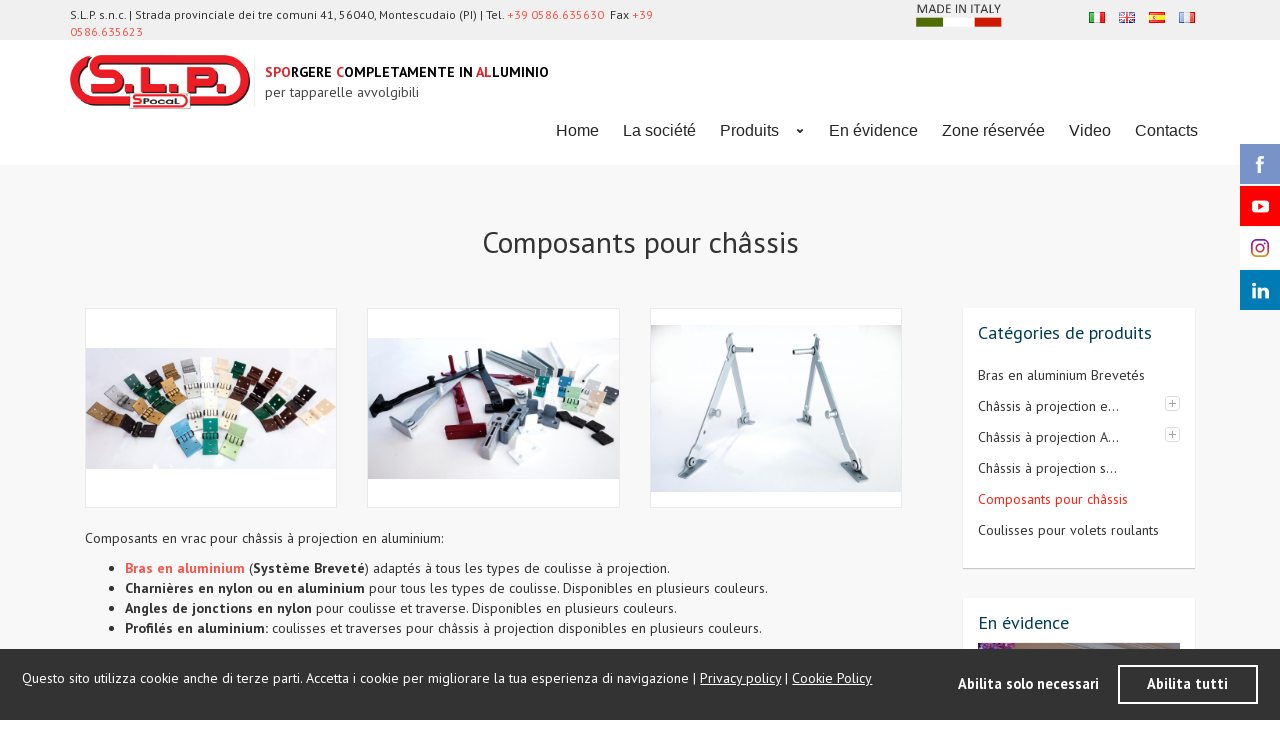

--- FILE ---
content_type: text/html; charset=UTF-8
request_url: https://www.slpspocal.it/fr/produits/composants-pour-chassis
body_size: 6244
content:
<!DOCTYPE html>
<html lang="fr">
  

  <head>
      
    <!--[if IE]><meta http-equiv="X-UA-Compatible" content="IE=edge,chrome=1"><![endif]-->
    <meta http-equiv="Content-Type" content="text/html; charset=UTF-8"/>
    <meta http-equiv="Content-Language" Content="fr" />
    <meta name="viewport" content="width=device-width, initial-scale=1.0"/>
    
    <!-- SEO -->
    <title>Composants pour châssis à projection – revendeurs.</title>
    <meta name="description" content="Charnières, bras en aluminium, angles de jonction, profilé. Fiches techniques et d’installation - système à l’italienne pour coffres extérieurs sous linteau ou en façade." />
    <meta name="keywords" content="" />
    <meta name="author" content="SLP Spocal" />
    
    <!-- Open Graph Meta -->
    <meta property="og:title" content="Composants pour châssis à projection – revendeurs." />
    <meta property="og:description" content="Charnières, bras en aluminium, angles de jonction, profilé. Fiches techniques et d’installation - système à l’italienne pour coffres extérieurs sous linteau ou en façade." />
    <meta property="og:type" content="website" />
    <meta property="og:url" content="https://www.slpspocal.it/fr/produits/composants-pour-chassis" />
    <meta property="og:image" content="https://www.slpspocal.it/public/themes/assets/images/logo-slp.jpg" />    

    <!-- JS -->
    
    <!-- CSS -->
    <link rel='shortcut icon' href='favicon.ico' type='image/x-icon' />
        <link rel="stylesheet" type="text/css" href="https://www.slpspocal.it/public/themes/assets/bootstrap/css/bootstrap.min.css" media="screen, projection">
    <link rel="stylesheet" type="text/css" href="https://www.slpspocal.it/public/themes/assets/libraries/chosen/chosen.min.css" media="screen, projection">
    <link rel="stylesheet" type="text/css" href="https://www.slpspocal.it/public/themes/assets/libraries/pictopro-outline/pictopro-outline.css" media="screen, projection">
    <link rel="stylesheet" type="text/css" href="https://www.slpspocal.it/public/themes/assets/libraries/pictopro-normal/pictopro-normal.css" media="screen, projection">
    <link rel="stylesheet" type="text/css" href="https://www.slpspocal.it/public/themes/assets/libraries/colorbox/colorbox.css" media="screen, projection">
    <link rel="stylesheet" type="text/css" href="https://www.slpspocal.it/public/themes/assets/libraries/jslider/bin/jquery.slider.min.css" media="screen, projection">
    
    <link rel="stylesheet" type="text/css" href="https://www.slpspocal.it/public/themes/assets/css/style.css" media="screen, projection">
    <link rel="stylesheet" type="text/css" href="https://www.slpspocal.it/public/themes/assets/css/mytico_custom.css" media="screen, projection">
    
    <link rel="stylesheet" type="text/css" href="https://www.slpspocal.it/public/themes/assets/libraries/bxslider/jquery.bxslider.css" media="screen, projection"><!-- Used in News -->

    <link rel="stylesheet" type="text/css" href="https://www.slpspocal.it/public/themes/assets/libraries/revolution-slider/css/settings.css">
    <link rel="stylesheet" type="text/css" href="https://www.slpspocal.it/public/themes/assets/libraries/revolution-slider/css/captions.css">
    <link rel="stylesheet" type="text/css" href="https://www.slpspocal.it/public/themes/assets/libraries/colorbox/colorbox.css">
    
    <!-- Product Slider -->
    <link rel="stylesheet" type="text/css" href="https://www.slpspocal.it/public/themes/assets/libraries/flexslider/flexslider.css">
    <!--<link rel="stylesheet" type="text/css" href="/public/themes/assets/libraries/flexslider/onebyone/jquery.onebyone.css">
    <link rel="stylesheet" type="text/css" href="/public/themes/assets/libraries/flexslider/responsive-slider.css">-->
    <link type="text/css" rel="stylesheet" href="https://www.slpspocal.it/public/themes/assets/video/video-js.css" />
    <link rel="stylesheet" type="text/css" href="https://www.slpspocal.it/public/themes/assets/libraries/slick/slick.css"/>
    <link type="text/css" rel="stylesheet" href="https://www.slpspocal.it/public/themes/assets/slickNav/slicknav.css" />
    <!-- Product Slider -->
    
    <!--<link href="http://fonts.googleapis.com/css?family=Source+Sans+Pro:100,400,700,400italic,700italic" rel="stylesheet" type="text/css"  media="screen, projection">-->
    <!--<link href="https://fonts.googleapis.com/css?family=Roboto:100,100i,300,300i,400,400i,500,500i,700,700i,900" rel="stylesheet">-->
    <!--<link href="https://fonts.googleapis.com/css?family=Raleway:200,300,400,500,600,700" rel="stylesheet">-->
    <link href="https://fonts.googleapis.com/css?family=PT+Sans:400,400i,700,700i" rel="stylesheet">
    
        <script src="https://www.slpspocal.it/public/themes/assets/js/jquery.js"></script>
    <script src="https://www.slpspocal.it/public/themes/assets/js/jquery-migrate-1.2.1.js"></script>
    <script src="https://www.slpspocal.it/public/themes/assets/js/jquery.ui.js"></script>
    <script src="https://www.slpspocal.it/public/themes/assets/bootstrap/js/bootstrap.min.js"></script>
    <script src="https://www.slpspocal.it/public/themes/assets/slickNav/jquery.slicknav.min.js"></script>
    
    <link rel="stylesheet" href="https://www.slpspocal.it/public/legal/cookieconsent.css" type="text/css" />
    <script type="text/javascript" src="https://www.slpspocal.it/public/legal/cookieconsent.js"></script>
    <script type="text/javascript">
        // <![CDATA[
        cks.initialise({
            cookies: {
                social: {},
                analytics: {},
                necessary: {}
            }
        });
        // ]]>
    </script>
    
    

				<!-- Google Analytics -->
				<script>
				  (function(i,s,o,g,r,a,m){i['GoogleAnalyticsObject']=r;i[r]=i[r]||function(){
				  (i[r].q=i[r].q||[]).push(arguments)},i[r].l=1*new Date();a=s.createElement(o),
				  m=s.getElementsByTagName(o)[0];a.async=1;a.src=g;m.parentNode.insertBefore(a,m)
				  })(window,document,'script','//www.google-analytics.com/analytics.js','ga');
				  
				  ga('create', 'UA-33461314-1', {
				  'siteSpeedSampleRate': 100, 
				  'anonymizeIp': true, 
				  'storage': 'none', 
				  'clientId': window.localStorage.getItem('ga_clientId')
				  });
  				  
				  ga(function(tracker) { 
				  window.localStorage.setItem('ga_clientId', tracker.get('clientId')); 
  				  });
				  
  				  ga('send', 'pageview');
				  			
				</script>
			    
    <!-- Global site tag (gtag.js) - Google Analytics -->

    <script async src="https://www.googletagmanager.com/gtag/js?id=UA-100008951-22"></script>
    <script>
        window.dataLayer = window.dataLayer || [];
        function gtag(){dataLayer.push(arguments);}
        gtag('js', new Date());
        gtag('config', 'UA-100008951-22');
    </script>
    
    <script src='https://www.google.com/recaptcha/api.js'></script>
    
        
        
</head>
    <body>
        <div class="op-jumplist">
    <div class="ot-jumplist-front">
        <!--<a href="#ot-jumplist" class="launch-button"><strong>Hai Domande?<i class="icon icon-arrow-up"></i></strong></a>-->
        <a href="https://www.facebook.com/SlpSpocal" target="_blank" class="jump-soc-icon hover-color-facebook" style="background: url(https://www.slpspocal.it/public/themes/assets/images/icons/facebook.png) no-repeat center center #7793c8;"><i class="social-icon facebook"></i></a>
        <a href="https://www.youtube.com/channel/UCK9cHi5QQEi6N-TqtJjF2gQ" target="_blank" class="jump-soc-icon hover-color-youtube" style="background: url(https://www.slpspocal.it/public/themes/assets/images/icons/youtube.png) no-repeat center center #ff0000;"><i class="social-icon youtube"></i></a>
        <a href="https://www.instagram.com/slpspocal/" target="_blank" class="jump-soc-icon hover-color-instagram" style="background: url(https://www.slpspocal.it/public/themes/assets/images/icons/instagram_new.png) no-repeat center center #ffffff;"><i class="social-icon instagram"></i></a>
        <!--<a href="https://www.pinterest.it/slp_spocal/" target="_blank" class="jump-soc-icon hover-color-pinterest" style="background: url(https://www.slpspocal.it/public/themes/assets/images/icons/pinterest.png) no-repeat center center #cb2027;"><i class="social-icon pinterest"></i></a>-->
        <a href="https://www.linkedin.com/company/10628625/" target="_blank" class="jump-soc-icon hover-color-linkedin" style="background: url(https://www.slpspocal.it/public/themes/assets/images/icons/linkedin.png) no-repeat center center #007bb5;"><i class="social-icon linkedin"></i></a>
        <!--<a href="https://twitter.com/SLPSpocal" target="_blank" class="jump-soc-icon hover-color-twitter" style="background: url(https://www.slpspocal.it/public/themes/assets/images/icons/twitter.png) no-repeat center center #99d3f1;"><i class="social-icon twitter"></i></a>
        <a href="skype:slp.spocal?chat" target="_blank" class="jump-soc-icon hover-color-google-plus" style="background: url(https://www.slpspocal.it/public/themes/assets/images/icons/skype.png) no-repeat center center #7793c8;"><i class="social-icon google-plus"></i></a>-->
    </div>
    <div class="ot-jumplist-back">
        <a href="#ot-jumplist" class="launch-button"><strong>Chiudi<i class="right icon icon-times"></i></strong></a>
        <ul>
            <li><a href="https://www.slpspocal.it">Home</a></li>
            <li><a href="mailto:info@slpspocal.it">info@slpspocal.it</a></li>
            <li><a href="tel:+39 0586635630">+39 0586.635630</a></li>
            <!--<li><a href="skype:slp.spocal?chat">Assistance directe avec Skype</a></li>-->
        </ul>
    </div>
</div>
<div class="topbar gray">
    <div class="container">
        <div class="row">
            <div class="col-md-7 col-xs-12 header-top-left hidden-sm hidden-xs">
                <div>
                    <div class="contact-top">
                        <div class="inner" style="font-size: 12px;">
                            S.L.P. s.n.c. | 
                            Strada provinciale dei tre comuni 41,  56040, Montescudaio (PI) | 
                            Tel. <a href="tel:+39 0586.635630">+39 0586.635630</a>&nbsp;&nbsp;Fax <a href="tel:+39 0586.635623">+39 0586.635623</a>
                        </div><!-- /.inner -->
                    </div><!-- /.news -->
                </div>
            </div>

            <div class="col-md-5 col-xs-12 header-top-right">
                <div>
                    <img src="https://www.slpspocal.it/public/themes/assets/images/made_in_italy.png" class="img-responsive" id="made_in_italy"/>
                    <div class="languages" style="float: right;">
                        <ul>
                         
                                <li><a href="https://www.slpspocal.it/"><img src="https://www.slpspocal.it/public/themes/assets/images/flags/it.png" alt="#"></a></li>
                                                                <li><a href="https://www.slpspocal.it/en/" style="display: inline-block;"><img src="https://www.slpspocal.it/public/images/icon/flags/png/en.png" /></a></li>
                                <li><a href="https://www.slpspocal.it/es/" style="display: inline-block;"><img src="https://www.slpspocal.it/public/images/icon/flags/png/es.png" /></a></li>
                                <li><a href="https://www.slpspocal.it/fr/" style="display: inline-block;"><img src="https://www.slpspocal.it/public/images/icon/flags/png/fr.png" /></a></li>
                                                   </ul>
                    </div><!-- /.languages -->
                    
                                        
                                    </div>
            </div><!-- /.col-md-5 -->
        </div><!-- /.row -->
    </div><!-- /.container -->
</div><!-- /.topbar -->

<header id="header">
    <div class="header-inner">
        <div class="container">
            <div class="row">
                <div class="col-md-12 clearfix">
                    <div class="brand">
                        <div class="logo">
                            <a href="/">
                                <img src="https://www.slpspocal.it/public/themes/assets/images/logo-slp.jpg" alt="slp spocal - sporgere completamente in alluminio" width="180">
                            </a>
                        </div><!-- /.logo -->

                        <div class="slogan"><strong><span style="color: #dc242c;">SPO</span>RGERE <span style="color: #dc242c;">C</span>OMPLETAMENTE IN <span style="color: #dc242c;">AL</span>LUMINIO</strong><br>per tapparelle avvolgibili</div><!-- /.slogan -->
                    </div><!-- /.brand -->

                    <button class="navbar-toggle" type="button" data-toggle="collapse" data-target=".navbar-collapse">
                        <span class="sr-only">Toggle navigation</span>
                        <span class="icon-bar"></span>
                        <span class="icon-bar"></span>
                        <span class="icon-bar"></span>
                    </button>

                    <nav class="collapse navbar-collapse navbar-collapse noPadding" role="navigation">
                        
                        <ul class="navigation" id="menu">
                                                            <li class=""><a href="https://www.slpspocal.it/fr/" >Home</a></li>   
                                                            <li class=""><a href="https://www.slpspocal.it/fr/la-societe" >La société</a></li>   
                                                                                                <li class="menuparent has-regularmenu">
                                        <a href="#">
                                            Produits                                        </a>
                                        <div class="regularmenu">
                                            <ul class="regularmenu-inner">
                                                <li><a href="https://www.slpspocal.it/fr/produits/bras-en-aluminium-systeme-brevete">Bras en aluminium Brevetés</a></li><li><a href="https://www.slpspocal.it/fr/produits/chassis-a-projection-en-aluminium-pour-volets-roulant">Châssis à projection en aluminium</a><ul class="submenu-inner"><li><a href="https://www.slpspocal.it/fr/produits/chassis-a-projection-en-aluminium-pour-volets-roulant/spocal">Châssis à projection Spocal</a></li><li><a href="https://www.slpspocal.it/fr/produits/chassis-a-projection-en-aluminium-pour-volets-roulant/spocal-light">Châssis à projection Spocal Light et Spocal Flat</a></li><li><a href="https://www.slpspocal.it/fr/produits/chassis-a-projection-en-aluminium-pour-volets-roulant/stark">Châssis à projéction Stark </a></li><li><a href="https://www.slpspocal.it/fr/produits/chassis-a-projection-en-aluminium-pour-volets-roulant/chassis-a-projection-spocal-e53-e62">Châssis à projection Spocal E53/E62</a></li><li><a href="https://www.slpspocal.it/fr/produits/chassis-a-projection-en-aluminium-pour-volets-roulant/optional-chassis-a-projection">Optional châssis à projection</a></li></ul></li><li><a href="https://www.slpspocal.it/fr/produits/chassis-a-projection-aluec-galvanise-inox">Châssis à projection Aluec et Acier Galvanisé</a><ul class="submenu-inner"><li><a href="https://www.slpspocal.it/fr/produits/chassis-a-projection-aluec-galvanise-inox/aluec">Châssis à projection Aluec</a></li><li><a href="https://www.slpspocal.it/fr/produits/chassis-a-projection-aluec-galvanise-inox/galvanise">Châssis à projection Acier Galvanisé</a></li></ul></li><li><a href="https://www.slpspocal.it/fr/produits/chassis-a-projection-semi-fini">Châssis à projection semi-fini</a></li><li><a href="https://www.slpspocal.it/fr/produits/composants-pour-chassis">Composants pour châssis</a></li><li><a href="https://www.slpspocal.it/fr/produits/coulisses-pour-volets-roulants">Coulisses pour volets roulants</a></li>                                            </ul>
                                        </div>
                                    </li>
                                   
                                                            <li class=""><a href="https://www.slpspocal.it/fr/en-evidence" >En évidence</a></li>   
                                                            <li class=""><a href="https://www.slpspocal.it/fr/zone-reservee" >Zone réservée</a></li>   
                                                            <li class=""><a href="https://www.slpspocal.it/fr/video-chassis-a-projection" >Video</a></li>   
                                                            <li class=""><a href="https://www.slpspocal.it/fr/contacts-nous" >Contacts</a></li>   
                                                                                </ul>
                    </nav>
                </div><!-- /.col-md-12 -->
            </div><!-- /.row -->
        </div><!-- /.container -->
    </div><!-- /.header-inner -->
    </header><!-- /#header -->
<div id="content" class="article-page">
    <div class="section gray-light">
        <div class="container">
            <div class="row">
                <div class="col-md-12 col-lg-12 col-sm-12 col-xs-12">
                    <div class="page-header">
                        <div class="page-header-inner">

                            <div class="heading">
                                <h1 style="text-align: center;">
                                    Composants pour châssis                                </h1>
                            </div><!-- /.heading -->

                        </div><!-- /.page-header-inner -->
                    </div><!-- /.page-header -->
                </div>
            </div>
        </div>
        <br/>
        <div class="container">
            <div class="row">
                
                <div class="col-lg-9 col-md-9 col-sm-12 col-xs-12">
                    <div class="main">
                        <div class="row-block block">
                            <div class="col-lg-12 col-md-12 col-sm-12 col-xs-12">
                                                                                                                                                                                                                <div class="row">
                                                    <div class="col-md-4" style="margin-bottom: 10px;"><a href="https://www.slpspocal.it/public/uploads/catalog/categories/images/130/2.jpg" data-lazy="https://www.slpspocal.it/public/uploads/catalog/categories/thumbs/130/2.jpg" rel="category" class="colorbox"><div style="height: 200px; border: 1px solid #eaeaea; background: url(https://www.slpspocal.it/public/uploads/catalog/categories/images/130/2.jpg); background-repeat: no-repeat; background-size: contain; background-position: center; background-color: #ffffff;"></div></a></div><div class="col-md-4" style="margin-bottom: 10px;"><a href="https://www.slpspocal.it/public/uploads/catalog/categories/images/130/5.jpg" data-lazy="https://www.slpspocal.it/public/uploads/catalog/categories/thumbs/130/5.jpg" rel="category" class="colorbox"><div style="height: 200px; border: 1px solid #eaeaea; background: url(https://www.slpspocal.it/public/uploads/catalog/categories/images/130/5.jpg); background-repeat: no-repeat; background-size: contain; background-position: center; background-color: #ffffff;"></div></a></div><div class="col-md-4" style="margin-bottom: 10px;"><a href="https://www.slpspocal.it/public/uploads/catalog/categories/images/130/4.jpg" data-lazy="https://www.slpspocal.it/public/uploads/catalog/categories/thumbs/130/4.jpg" rel="category" class="colorbox"><div style="height: 200px; border: 1px solid #eaeaea; background: url(https://www.slpspocal.it/public/uploads/catalog/categories/images/130/4.jpg); background-repeat: no-repeat; background-size: contain; background-position: center; background-color: #ffffff;"></div></a></div>                                                </div>
                                                                                                                            <p class="products-page">
                                            <div class="clearfix"></div>
                                            <p>Composants en vrac pour ch&acirc;ssis &agrave; projection en aluminium:</p>

<ul>
	<li><a href="https://www.slpspocal.it/fr/produits/chassis-a-projection-en-aluminium-pour-volets-roulant/systeme-brevete"><strong>Bras en aluminium</strong></a> (<strong>Syst&egrave;me Brevet&eacute;</strong>) adapt&eacute;s &agrave; tous les types de coulisse &agrave; projection.</li>
	<li><strong>Charni&egrave;res en nylon ou en aluminium </strong>pour tous les types de coulisse. Disponibles en plusieurs couleurs.</li>
	<li><strong>Angles de jonctions en nylon </strong>pour coulisse et traverse. Disponibles en plusieurs couleurs.</li>
	<li><strong>Profil&eacute;s en aluminium: </strong>coulisses et traverses pour ch&acirc;ssis &agrave; projection disponibles en plusieurs couleurs.</li>
</ul>

<p>Pour les fiches techniques et informations suppl&eacute;mentaires acc&eacute;dez-vous &agrave; la <a href="https://www.slpspocal.it/fr/zone-reservee"><strong>ZONE RESERV&Eacute;E</strong></a>.</p>
                                            </p>
                                            <br/>
                                                                                    
                                                                                    
                                                                                    
                                            
                                                                                
                                                                        <!-- end product list -->
                                                            </div>
                        </div>
                                                        
                    </div><!-- end .main -->
                </div><!-- end col-9 -->
                
                <div class="col-lg-3 col-md-3 col-sm-12 col-xs-12">
                    <!-- Catalog Accordion Nav - Start -->

                    <div class="sidebar col-sm-12 col-xs-12">
                                                <div class="block block-shadow white block-margin" id="categories_block_nav">
                            <div class="block-inner block_content">
                                <div class="block-title">
                                    <h3>Catégories de produits</h3>
                                </div>
                                <!--<div class="dot-wrapper">
                                    <span class="dot">
                                        <i class="icon-normal-right-arrow-small"></i>
                                    </span>
                                </div>
                                <a href="#"></a>-->
                                <ul class="categories tree dhtml">
                                                                            <li class=""><a href="https://www.slpspocal.it/fr/produits/bras-en-aluminium-systeme-brevete/" title="Bras en aluminium Brevetés" class="">Bras en aluminium Brevetés</a></li><li class=""><a href="https://www.slpspocal.it/fr/produits/chassis-a-projection-en-aluminium-pour-volets-roulant/" title="Châssis à projection e..." class="">Châssis à projection e...</a><ul></li><li class=""><a href="https://www.slpspocal.it/fr/produits/chassis-a-projection-en-aluminium-pour-volets-roulant/spocal/" title="Châssis à projection Spocal" class="">Châssis à projection Spocal</a></li><li class=""><a href="https://www.slpspocal.it/fr/produits/chassis-a-projection-en-aluminium-pour-volets-roulant/spocal-light/" title="Châssis à projection S..." class="">Châssis à projection S...</a></li><li class=""><a href="https://www.slpspocal.it/fr/produits/chassis-a-projection-en-aluminium-pour-volets-roulant/stark/" title="Châssis à projéction ..." class="">Châssis à projéction ...</a></li><li class=""><a href="https://www.slpspocal.it/fr/produits/chassis-a-projection-en-aluminium-pour-volets-roulant/chassis-a-projection-spocal-e53-e62/" title="Châssis à projection S..." class="">Châssis à projection S...</a></li><li class=""><a href="https://www.slpspocal.it/fr/produits/chassis-a-projection-en-aluminium-pour-volets-roulant/optional-chassis-a-projection/" title="Optional châssis à pr..." class="">Optional châssis à pr...</a></ul></li><li class=""><a href="https://www.slpspocal.it/fr/produits/chassis-a-projection-aluec-galvanise-inox/" title="Châssis à projection A..." class="">Châssis à projection A...</a><ul></li><li class=""><a href="https://www.slpspocal.it/fr/produits/chassis-a-projection-aluec-galvanise-inox/aluec/" title="Châssis à projection Aluec" class="">Châssis à projection Aluec</a></li><li class=""><a href="https://www.slpspocal.it/fr/produits/chassis-a-projection-aluec-galvanise-inox/galvanise/" title="Châssis à projection A..." class="">Châssis à projection A...</a></ul></li><li class=""><a href="https://www.slpspocal.it/fr/produits/chassis-a-projection-semi-fini/" title="Châssis à projection s..." class="">Châssis à projection s...</a></li><li class="selected"><a href="https://www.slpspocal.it/fr/produits/composants-pour-chassis/" title="Composants pour châssis" class="selected">Composants pour châssis</a></li><li class=""><a href="https://www.slpspocal.it/fr/produits/coulisses-pour-volets-roulants/" title="Coulisses pour volets roulants" class="">Coulisses pour volets roulants</a></ul></li>                                                                    </ul>
                            </div>
                        </div>
                                                <div class="block block-shadow block-margin white home-block bottomM20"><div class="block-inner"><div class="block-title"><h3 style="margin-top: 0!important;">En évidence</h3></div><div class="news-block"><ul style="list-style: none;"><li style="max-height: 220px;"><a href="https://www.slpspocal.it/fr/news/25"><div style="width:auto; height: 220px; background-image: url('https://www.slpspocal.it/public/uploads/news/images/7/cmyk_16_bit-_(2)-.jpg'); background-size: cover; background-repeat: no-repeat; background-position: 50% 50%;"></div></a><h3 style="height: 100px; margin-top: -100px; color: #f95446; padding: 10px; text-transform: uppercase; background-color: rgba(0,0,0,0.5);"><a href="https://www.slpspocal.it/fr/en-evidence/25/chassis-a-projection-pour-coffres-exterieurs-en-aluminium">Châssis à projection pour volets roulants</a></h3></li><li style="max-height: 220px;"><a href="https://www.slpspocal.it/fr/news/26"><div style="width:auto; height: 220px; background-image: url('https://www.slpspocal.it/public/uploads/news/images/4/modifica_cerniere2.png'); background-size: cover; background-repeat: no-repeat; background-position: 50% 50%;"></div></a><h3 style="height: 100px; margin-top: -100px; color: #f95446; padding: 10px; text-transform: uppercase; background-color: rgba(0,0,0,0.5);"><a href="https://www.slpspocal.it/fr/en-evidence/26/serie-easy">Série EASY - Parfait pour volets roulants mo...</a></h3></li><li style="max-height: 220px;"><a href="https://www.slpspocal.it/fr/news/24"><div style="width:auto; height: 220px; background-image: url('https://www.slpspocal.it/public/uploads/news/images/8/4.png'); background-size: cover; background-repeat: no-repeat; background-position: 50% 50%;"></div></a><h3 style="height: 100px; margin-top: -100px; color: #f95446; padding: 10px; text-transform: uppercase; background-color: rgba(0,0,0,0.5);"><a href="https://www.slpspocal.it/fr/en-evidence/24/chassis-a-projection-de-securite">Châssis à projection de sécurité </a></h3></li></ul></div></div></div>                    </div>
                    <!-- Catalog Accordion Nav - End -->
                </div>
                
            </div>
        </div>
    </div>
</div><!-- Start Footer Section -->


<footer id="footer">
    <div class="container">
        <div class="row">
            <div class="col-lg-6 col-md-6 col-sm-12">
                <div class="block">
                    <div class="title">
                        <h2>Où sommes-nous</h2>
                        <hr/>
                    </div><!-- /.title -->
                    <i class="glyphicon glyphicon-home"></i> S.L.P. s.n.c. di Macchioni Andrea & Tei Roberta<br/>
                    <i class="glyphicon glyphicon-globe"></i> Strada provinciale dei tre comuni 41,  56040, Montescudaio - PI<br/>
                    <!--<i class="glyphicon glyphicon-globe"></i> : Via Amendola 2 - 57023 CECINA (LI)<br/>-->
                    
                    <i class="glyphicon glyphicon-globe"></i> Latitude : 43.3260337 |  Longitude : 10.5469000
                </div><!-- /.block -->
            </div>
            <div class="col-lg-6 col-md-6 col-sm-12">
                <div class="block">
                    <div class="title">
                        <h2>Contacts</h2>
                        <hr/>
                    </div><!-- /.title -->
                     
                    <i class="glyphicon glyphicon-phone"></i> <span style="font-size: 13px; font-weight: bold;"><a href="tel:+39 0586.635630"> Téléphone : +39 0586.635630</a></span><br/>
                    <i class="glyphicon glyphicon-phone-alt"></i> <span style="font-size: 13px; font-weight: bold;">Fax : +39 0586.635623</span><br/>
                    <i class="glyphicon glyphicon-send"></i> <a href="https://www.facebook.com/SlpSpocal" target="_blank">Facebook</a> | <a href="https://www.linkedin.com/company/10628625/" target="_blank">Linkedin</a> | <a href="https://www.youtube.com/channel/UCK9cHi5QQEi6N-TqtJjF2gQ" target="_blank">YouTube</a> | <a href="https://www.instagram.com/slpspocal/" target="_blank">Instagram</a> <!--| <a href="https://www.pinterest.it/slp_spocal/" target="_blank">Pinterest</a>--><br/>
                </div><!-- /.block -->
            </div>	
            <!--<div class="col-lg-2 col-md-2 col-sm-12">
                <div class="block">
                    <div class="title">
                        <hr/>
                    </div>
                    <img src="https://www.slpspocal.it/public/themes/assets/images/made_in_italy.png" class="img-responsive" />
                </div>
            </div>-->
        </div><!-- /.row -->
    </div><!-- /.container -->
            
    <div class="footer-bottom">
        <div class="container">
            <!-- Super Seo - Start -->
                        <!-- Super Seo - End -->
            <div class="row">
                <div class="col-md-12 clearfix">
                    <div class="copyright">
                        &copy; 2025 S.L.P. s.n.c. di Macchioni Andrea & Tei Roberta | P.iva 00670040492                    </div><!-- /.pull-left -->
                            
                    <ul class="nav nav-pills">
                        <li><a href="#">Home</a></li>
                        <li><a href="https://www.slpspocal.it/public/legal/termini.php" rel="nofollow">Conditions d'utilisation</a></li>
                        <li><a href="https://www.slpspocal.it/public/legal/privacy.php" rel="nofollow">Confidentialité</a></li>
                        <li><a href="https://www.slpspocal.it/public/legal/cookie_policy.php" rel="nofollow">Cookie</a></li>
                        <li><a href="https://www.slpspocal.it/public/legal/revoche.php" rel="nofollow">Révocation</a></li>
                        <li><a href="https://www.slpspocal.it/public/legal/dati_societari.php" rel="nofollow">Données Sociétaires</a></li>
                        <li><a href="https://www.mytico.it" target="_blank">Mentions</a></li>
                    </ul><!-- /.nav -->
                </div><!-- /.col-md-12 -->
            </div><!-- /.row -->
        </div><!-- /.container -->
    </div><!-- /.footer-bottom -->   
    <!--<div class="slide-out-div col-lg-12 col-md-12 col-sm-12" style="padding: 20px; width: 250px; background: #003e55; border: #FFF 1px solid; border-radius: 4px 0 0 0; z-index: 9999;">
        <a class="handle" href="#"><img src="https://www.slpspocal.it/public/themes/assets/images/tab_contact/question_fr.png" style="width: 180px; height: auto; position: relative; display: block; background: #EAEAEA; border-radius: 2px 2px 0 0; padding: 2px;" /></a>
        <h3>Contatti Rapidi:</h3>
        <table class="table">
            <tr>
                <td><img src="https://www.slpspocal.it/public/themes/assets/images/tab_contact/email-icon.png" style="width: 32px; height: 32px;" /></td>
                <td><a href="mailto:info@slpspocal.it" style="font-size: 18px; font-weight: bold; color: #FFF;">info@slpspocal.it</a></td>
            </tr>
            <tr>
                <td><img src="https://www.slpspocal.it/public/themes/assets/images/tab_contact/phone-icon.png" style="width: 32px; height: 32px;" /></td>
                <td><a href="tel:+39 0586635630" style="font-size: 18px; font-weight: bold; color: #FFF;">+39 0586.635630</a></td>
            </tr>
                    </table>
    </div>-->
</footer><!-- /#footer -->
<!-- End Footer Section -->
<!-- JS -->

<script type="text/javascript" src="https://www.slpspocal.it/public/themes/assets/libraries/revolution-slider/js/jquery.themepunch.plugins.min.js"></script>
<script type="text/javascript" src="https://www.slpspocal.it/public/themes/assets/libraries/revolution-slider/js/jquery.themepunch.revolution.min.js"></script>

<!-- Product Slider -->
<script type="text/javascript" src="https://www.slpspocal.it/public/themes/assets/libraries/flexslider/jquery.flexslider-min.js"></script>
<!--<script type="text/javascript" src="/public/themes/assets/libraries/flexslider/onebyone/jquery.onebyone.js"></script>
<script type="text/javascript" src="/public/themes/assets/libraries/flexslider/jquery.touchwipe.min.js"></script>-->
<script type="text/javascript" src="https://www.slpspocal.it/public/themes/assets/libraries/slick/slick.min.js"></script>
<!-- Product Slider -->

<script type="text/javascript" src="https://www.slpspocal.it/public/themes/assets/libraries/bxslider/jquery.bxslider.min.js"></script><!-- Used in News -->

<script type="text/javascript" src="https://www.slpspocal.it/public/themes/assets/libraries/colorbox/jquery.colorbox-min.js"></script>

<script type="text/javascript" src="https://www.slpspocal.it/public/themes/assets/libraries/jquery-easyticker/jquery.easy-ticker.min.js"></script>
<script type="text/javascript" src="https://www.slpspocal.it/public/themes/assets/libraries/jquery-easyticker/jquery.easing.min.js"></script>
<script src="https://www.slpspocal.it/public/themes/assets/js/tabSlide.js"></script>

<!--<script src="assets/js/carat.js"></script>-->
<script src="https://www.slpspocal.it/public/themes/assets/js/mytico.js"></script>
<script src="https://www.slpspocal.it/public/themes/assets/js/featurify.min.js"></script>
<script type="text/javascript">
$(document).ready(function(){
        $('.slide-out-div').tabSlideOut({
            tabHandle: '.handle',                     //class of the element that will become your tab
            tabLocation: 'bottom',                      //side of screen where tab lives, top, right, bottom, or left
            speed: 300,                               //speed of animation
            action: 'click',                          //options: 'click' or 'hover', action to trigger animation
            topPos: '200px',                          //position from the top/ use if tabLocation is left or right
            leftPos: '80%',                          //position from left/ use if tabLocation is bottom or top
            fixedPosition: false                      //options: true makes it stick(fixed position) on scroll
        });
});
/*Featured*/
$(document).ready(function(){
    /*http://jqueryplugin.net/featurify-horizontal-news-ticker-jquery-plugin/*/
    if($("#featured li").length > 1) {
        $("#featured").featurify();
    }
});
/*Sezione menu mobile*/
$(function(){
    $('#menu').slicknav({
        prependTo:'#header',
	label: '',
        brand: '<a href="https://www.slpspocal.it"><img src="https://www.slpspocal.it/public/themes/assets/images/logo-slp.jpg" class="img-responsive" style="max-width: 110px;" /></a>',
        allowParentLinks: true
    });
});
</script>

<script src="https://www.slpspocal.it/public/themes/assets/video/video.js"></script>
<script src="https://www.slpspocal.it/public/themes/assets/video/youtube.js"></script>
    </body>
</html>



--- FILE ---
content_type: text/css
request_url: https://www.slpspocal.it/public/themes/assets/libraries/pictopro-outline/pictopro-outline.css
body_size: 3188
content:
@font-face {
    font-family: 'PictoPro-Outline';
    src:url('fonts/PictoPro-Outline.eot');
    src:url('fonts/PictoPro-Outline.eot?#iefix') format('embedded-opentype'),
    url('fonts/PictoPro-Outline.ttf') format('truetype'),
    url('fonts/PictoPro-Outline.woff') format('woff'),
    url('fonts/PictoPro-Outline.svg#PictoPro-Outline') format('svg');
    font-weight: normal;
    font-style: normal;
}

[class^="icon-outline"], [class*=" icon-outline"] {
	font-family: 'PictoPro-Outline';
	speak: none;
	font-style: normal;
	font-weight: normal;
	font-variant: normal;
	text-transform: none;
	line-height: 1;

	/* Better Font Rendering =========== */
	-webkit-font-smoothing: antialiased;
	-moz-osx-font-smoothing: grayscale;
}

.icon-outline-wizard-wand:before {
	content: "\e766";
}
.icon-outline-wireframe-three-columns:before {
	content: "\e767";
}
.icon-outline-wireframe-matrix:before {
	content: "\e768";
}
.icon-outline-wireframe-lines:before {
	content: "\e769";
}
.icon-outline-wireframe-horizontal-vertical-columns:before {
	content: "\e76a";
}
.icon-outline-wine-cup:before {
	content: "\e76b";
}
.icon-outline-wine-bottles:before {
	content: "\e76c";
}
.icon-outline-wine-bottle-cup:before {
	content: "\e76d";
}
.icon-outline-wifi:before {
	content: "\e76e";
}
.icon-outline-web-camera:before {
	content: "\e76f";
}
.icon-outline-watches:before {
	content: "\e770";
}
.icon-outline-warning:before {
	content: "\e771";
}
.icon-outline-warehouse:before {
	content: "\e772";
}
.icon-outline-wallet:before {
	content: "\e773";
}
.icon-outline-volume-slider:before {
	content: "\e774";
}
.icon-outline-usb:before {
	content: "\e775";
}
.icon-outline-up-down-arrow:before {
	content: "\e776";
}
.icon-outline-up-arrow:before {
	content: "\e777";
}
.icon-outline-unlock:before {
	content: "\e778";
}
.icon-outline-umbrella-rain:before {
	content: "\e779";
}
.icon-outline-umbrella:before {
	content: "\e77a";
}
.icon-outline-twitter:before {
	content: "\e77b";
}
.icon-outline-trurn-off:before {
	content: "\e77c";
}
.icon-outline-truck:before {
	content: "\e77d";
}
.icon-outline-trhee-leafy:before {
	content: "\e77e";
}
.icon-outline-tree-conifer:before {
	content: "\e77f";
}
.icon-outline-transmission:before {
	content: "\e780";
}
.icon-outline-train:before {
	content: "\e781";
}
.icon-outline-thumb-up:before {
	content: "\e782";
}
.icon-outline-thumb-down:before {
	content: "\e783";
}
.icon-outline-thermometer-low:before {
	content: "\e784";
}
.icon-outline-thermometer-high:before {
	content: "\e785";
}
.icon-outline-test-tube:before {
	content: "\e786";
}
.icon-outline-television:before {
	content: "\e787";
}
.icon-outline-technology-screen-size:before {
	content: "\e788";
}
.icon-outline-technology-screen-resolution:before {
	content: "\e789";
}
.icon-outline-technology-processor:before {
	content: "\e78a";
}
.icon-outline-technology-memory:before {
	content: "\e78b";
}
.icon-outline-technology-internal-memory:before {
	content: "\e78c";
}
.icon-outline-teapot:before {
	content: "\e78d";
}
.icon-outline-tag:before {
	content: "\e78e";
}
.icon-outline-sun-thin:before {
	content: "\e78f";
}
.icon-outline-sun-cloud-thin:before {
	content: "\e790";
}
.icon-outline-sun-cloud:before {
	content: "\e791";
}
.icon-outline-sun:before {
	content: "\e792";
}
.icon-outline-stop-watch:before {
	content: "\e793";
}
.icon-outline-steering-wheel:before {
	content: "\e794";
}
.icon-outline-star-plus:before {
	content: "\e795";
}
.icon-outline-star-minus:before {
	content: "\e796";
}
.icon-outline-star:before {
	content: "\e797";
}
.icon-outline-stamp:before {
	content: "\e798";
}
.icon-outline-speaker-sound:before {
	content: "\e799";
}
.icon-outline-speaker-mute:before {
	content: "\e79a";
}
.icon-outline-speaker:before {
	content: "\e79b";
}
.icon-outline-socket:before {
	content: "\e79c";
}
.icon-outline-snowflake:before {
	content: "\e79d";
}
.icon-outline-smile-sad:before {
	content: "\e79e";
}
.icon-outline-smile-laugh:before {
	content: "\e79f";
}
.icon-outline-smile-happy:before {
	content: "\e7a0";
}
.icon-outline-smartphone-qwerty:before {
	content: "\e7a1";
}
.icon-outline-smartphone:before {
	content: "\e7a2";
}
.icon-outline-school-ring:before {
	content: "\e7a3";
}
.icon-outline-shower:before {
	content: "\e7a4";
}
.icon-outline-shirt:before {
	content: "\e7a5";
}
.icon-outline-ship:before {
	content: "\e7a6";
}
.icon-outline-shield:before {
	content: "\e7a7";
}
.icon-outline-share:before {
	content: "\e7a8";
}
.icon-outline-script:before {
	content: "\e7a9";
}
.icon-outline-scissors:before {
	content: "\e7aa";
}
.icon-outline-rss:before {
	content: "\e7ab";
}
.icon-outline-rows:before {
	content: "\e7ac";
}
.icon-outline-right-arrow-small:before {
	content: "\e7ad";
}
.icon-outline-right-arrow-circle:before {
	content: "\e7ae";
}
.icon-outline-right-arrow:before {
	content: "\e7af";
}
.icon-outline-ribbon:before {
	content: "\e7b0";
}
.icon-outline-retina:before {
	content: "\e7b1";
}
.icon-outline-refresh:before {
	content: "\e7b2";
}
.icon-outline-recycle-bin:before {
	content: "\e7b3";
}
.icon-outline-rectangle-up-arrow:before {
	content: "\e7b4";
}
.icon-outline-rays:before {
	content: "\e7b5";
}
.icon-outline-radio-button-unchecked:before {
	content: "\e7b6";
}
.icon-outline-radio-button-checked:before {
	content: "\e7b7";
}
.icon-outline-radio:before {
	content: "\e7b8";
}
.icon-outline-quotes:before {
	content: "\e7b9";
}
.icon-outline-question-mark:before {
	content: "\e7ba";
}
.icon-outline-quatrefoil:before {
	content: "\e7bb";
}
.icon-outline-puzzle-plus:before {
	content: "\e7bc";
}
.icon-outline-puzzle:before {
	content: "\e7bd";
}
.icon-outline-pushchair:before {
	content: "\e7be";
}
.icon-outline-profile-tick:before {
	content: "\e7bf";
}
.icon-outline-profile-rays:before {
	content: "\e7c0";
}
.icon-outline-profile-plus:before {
	content: "\e7c1";
}
.icon-outline-profile-minus:before {
	content: "\e7c2";
}
.icon-outline-profile-male:before {
	content: "\e7c3";
}
.icon-outline-profile-checkbox:before {
	content: "\e7c4";
}
.icon-outline-profile-female:before {
	content: "\e7c5";
}
.icon-outline-profile-cross:before {
	content: "\e7c6";
}
.icon-outline-printer:before {
	content: "\e7c7";
}
.icon-outline-pointer-plus:before {
	content: "\e7c8";
}
.icon-outline-pointer-pin:before {
	content: "\e7c9";
}
.icon-outline-pointer-minus:before {
	content: "\e7ca";
}
.icon-outline-pointer:before {
	content: "\e7cb";
}
.icon-outline-plus:before {
	content: "\e7cc";
}
.icon-outline-plug:before {
	content: "\e7cd";
}
.icon-outline-play-circle:before {
	content: "\e7ce";
}
.icon-outline-pin:before {
	content: "\e7cf";
}
.icon-outline-piggy-bank:before {
	content: "\e7d0";
}
.icon-outline-photo-camera:before {
	content: "\e7d1";
}
.icon-outline-phone-circle:before {
	content: "\e7d2";
}
.icon-outline-percent:before {
	content: "\e7d3";
}
.icon-outline-pen-tip:before {
	content: "\e7d4";
}
.icon-outline-pencil-ruler:before {
	content: "\e7d5";
}
.icon-outline-pencil:before {
	content: "\e7d6";
}
.icon-outline-pen:before {
	content: "\e7d7";
}
.icon-outline-pants:before {
	content: "\e7d8";
}
.icon-outline-paint-brush:before {
	content: "\e7d9";
}
.icon-outline-pacman:before {
	content: "\e7da";
}
.icon-outline-order:before {
	content: "\e7db";
}
.icon-outline-orange-slice:before {
	content: "\e7dc";
}
.icon-outline-note-simple:before {
	content: "\e7dd";
}
.icon-outline-note-double:before {
	content: "\e7de";
}
.icon-outline-notebook:before {
	content: "\e7df";
}
.icon-outline-new-window:before {
	content: "\e7e0";
}
.icon-outline-newspaper:before {
	content: "\e7e1";
}
.icon-outline-network:before {
	content: "\e7e2";
}
.icon-outline-music-player:before {
	content: "\e7e3";
}
.icon-outline-movie-disk:before {
	content: "\e7e4";
}
.icon-outline-mouse:before {
	content: "\e7e5";
}
.icon-outline-mountains:before {
	content: "\e7e6";
}
.icon-outline-mobile-phone:before {
	content: "\e7e7";
}
.icon-outline-minus:before {
	content: "\e7e8";
}
.icon-outline-microphone-stand:before {
	content: "\e7e9";
}
.icon-outline-microphone:before {
	content: "\e7ea";
}
.icon-outline-message-two-bubbles:before {
	content: "\e7eb";
}
.icon-outline-message-bubble-text:before {
	content: "\e7ec";
}
.icon-outline-message-bubbles-rounded:before {
	content: "\e7ed";
}
.icon-outline-message-bubbles:before {
	content: "\e7ee";
}
.icon-outline-message-bubble-rounded:before {
	content: "\e7ef";
}
.icon-outline-message-bubble-plus:before {
	content: "\e7f0";
}
.icon-outline-message-bubble-minus:before {
	content: "\e7f1";
}
.icon-outline-message-bubble-cloud:before {
	content: "\e7f2";
}
.icon-outline-message-bubble:before {
	content: "\e7f3";
}
.icon-outline-megaphone:before {
	content: "\e7f4";
}
.icon-outline-mark-tick:before {
	content: "\e7f5";
}
.icon-outline-mark-male:before {
	content: "\e7f6";
}
.icon-outline-mark-female:before {
	content: "\e7f7";
}
.icon-outline-mark-cross:before {
	content: "\e7f8";
}
.icon-outline-map-pointer:before {
	content: "\e7f9";
}
.icon-outline-map:before {
	content: "\e7fa";
}
.icon-outline-mail-open:before {
	content: "\e7fb";
}
.icon-outline-mail:before {
	content: "\e7fc";
}
.icon-outline-magnifier-plus:before {
	content: "\e7fd";
}
.icon-outline-magnifier-minus:before {
	content: "\e7fe";
}
.icon-outline-magnifier-circle:before {
	content: "\e7ff";
}
.icon-outline-magnifier:before {
	content: "\e800";
}
.icon-outline-luggage:before {
	content: "\e801";
}
.icon-outline-loop-tape:before {
	content: "\e802";
}
.icon-outline-loop:before {
	content: "\e803";
}
.icon-outline-lock:before {
	content: "\e804";
}
.icon-outline-link:before {
	content: "\e805";
}
.icon-outline-light-bulb-rays:before {
	content: "\e806";
}
.icon-outline-light-bulb:before {
	content: "\e807";
}
.icon-outline-left-arrow-small:before {
	content: "\e808";
}
.icon-outline-left-arrow-circle:before {
	content: "\e809";
}
.icon-outline-left-arrow:before {
	content: "\e80a";
}
.icon-outline-leaf:before {
	content: "\e80b";
}
.icon-outline-lcd:before {
	content: "\e80c";
}
.icon-outline-knob-volume:before {
	content: "\e80d";
}
.icon-outline-knob:before {
	content: "\e80e";
}
.icon-outline-key-old:before {
	content: "\e80f";
}
.icon-outline-keyboard:before {
	content: "\e810";
}
.icon-outline-key:before {
	content: "\e811";
}
.icon-outline-information-sign:before {
	content: "\e812";
}
.icon-outline-information:before {
	content: "\e813";
}
.icon-outline-infinitive:before {
	content: "\e814";
}
.icon-outline-inbox:before {
	content: "\e815";
}
.icon-outline-image:before {
	content: "\e816";
}
.icon-outline-id-card:before {
	content: "\e817";
}
.icon-outline-chef-hat:before {
	content: "\e818";
}
.icon-outline-checkbox-unchecked:before {
	content: "\e819";
}
.icon-outline-checkbox-checked:before {
	content: "\e81a";
}
.icon-outline-house:before {
	content: "\e81b";
}
.icon-outline-high-definition:before {
	content: "\e81c";
}
.icon-outline-heart-rounded:before {
	content: "\e81d";
}
.icon-outline-heart-plus:before {
	content: "\e81e";
}
.icon-outline-heart-minus:before {
	content: "\e81f";
}
.icon-outline-heart:before {
	content: "\e820";
}
.icon-outline-headphones-microphone:before {
	content: "\e821";
}
.icon-outline-headphones:before {
	content: "\e822";
}
.icon-outline-hat:before {
	content: "\e823";
}
.icon-outline-guitar:before {
	content: "\e824";
}
.icon-outline-group-two:before {
	content: "\e825";
}
.icon-outline-group-three:before {
	content: "\e826";
}
.icon-outline-graph-uptrend:before {
	content: "\e827";
}
.icon-outline-graph-random:before {
	content: "\e828";
}
.icon-outline-graph-downtrend:before {
	content: "\e829";
}
.icon-outline-graph-cake-quarter:before {
	content: "\e82a";
}
.icon-outline-graph-cake:before {
	content: "\e82b";
}
.icon-outline-globe:before {
	content: "\e82c";
}
.icon-outline-glasses-stripes:before {
	content: "\e82d";
}
.icon-outline-glasses-old:before {
	content: "\e82e";
}
.icon-outline-glasses:before {
	content: "\e82f";
}
.icon-outline-gamepad:before {
	content: "\e830";
}
.icon-outline-full-screen:before {
	content: "\e831";
}
.icon-outline-four-rectangle:before {
	content: "\e832";
}
.icon-outline-folder-zipp:before {
	content: "\e833";
}
.icon-outline-folder-up-arrow:before {
	content: "\e834";
}
.icon-outline-folder-ribbon:before {
	content: "\e835";
}
.icon-outline-folder-plus:before {
	content: "\e836";
}
.icon-outline-folder-open:before {
	content: "\e837";
}
.icon-outline-folder-minus:before {
	content: "\e838";
}
.icon-outline-folder-locker:before {
	content: "\e839";
}
.icon-outline-folder-down-arrow:before {
	content: "\e83a";
}
.icon-outline-folder-document-pin:before {
	content: "\e83b";
}
.icon-outline-folder-document-hand:before {
	content: "\e83c";
}
.icon-outline-folder-document-arrows:before {
	content: "\e83d";
}
.icon-outline-folder-document:before {
	content: "\e83e";
}
.icon-outline-folder:before {
	content: "\e83f";
}
.icon-outline-floppy-disc:before {
	content: "\e840";
}
.icon-outline-float-wheel:before {
	content: "\e841";
}
.icon-outline-flash-power:before {
	content: "\e842";
}
.icon-outline-flash:before {
	content: "\e843";
}
.icon-outline-flame:before {
	content: "\e844";
}
.icon-outline-flag:before {
	content: "\e845";
}
.icon-outline-file-text:before {
	content: "\e846";
}
.icon-outline-file-scrap:before {
	content: "\e847";
}
.icon-outline-file-right-arrow:before {
	content: "\e848";
}
.icon-outline-file-plus:before {
	content: "\e849";
}
.icon-outline-file-pencil:before {
	content: "\e84a";
}
.icon-outline-file-pdf:before {
	content: "\e84b";
}
.icon-outline-file-odf:before {
	content: "\e84c";
}
.icon-outline-file-minus:before {
	content: "\e84d";
}
.icon-outline-file-left-arrow:before {
	content: "\e84e";
}
.icon-outline-file-heart:before {
	content: "\e84f";
}
.icon-outline-file-doc:before {
	content: "\e850";
}
.icon-outline-file-cross:before {
	content: "\e851";
}
.icon-outline-file-copy:before {
	content: "\e852";
}
.icon-outline-file:before {
	content: "\e853";
}
.icon-outline-facebook:before {
	content: "\e854";
}
.icon-outline-eco-light-bulb:before {
	content: "\e855";
}
.icon-outline-drums:before {
	content: "\e856";
}
.icon-outline-drop:before {
	content: "\e857";
}
.icon-outline-drink:before {
	content: "\e858";
}
.icon-outline-drag-area:before {
	content: "\e859";
}
.icon-outline-download:before {
	content: "\e85a";
}
.icon-outline-down-arrow:before {
	content: "\e85b";
}
.icon-outline-door-out:before {
	content: "\e85c";
}
.icon-outline-door-in:before {
	content: "\e85d";
}
.icon-outline-divider:before {
	content: "\e85e";
}
.icon-outline-disabled:before {
	content: "\e85f";
}
.icon-outline-director-chair:before {
	content: "\e860";
}
.icon-outline-directional-board:before {
	content: "\e861";
}
.icon-outline-dashboard:before {
	content: "\e862";
}
.icon-outline-cursor-type:before {
	content: "\e863";
}
.icon-outline-cursor-move:before {
	content: "\e864";
}
.icon-outline-cursor-hand:before {
	content: "\e865";
}
.icon-outline-cursor:before {
	content: "\e866";
}
.icon-outline-currency-euro:before {
	content: "\e867";
}
.icon-outline-currency-dollar:before {
	content: "\e868";
}
.icon-outline-cup-coffee:before {
	content: "\e869";
}
.icon-outline-crosshair:before {
	content: "\e86a";
}
.icon-outline-credit-card:before {
	content: "\e86b";
}
.icon-outline-copyright:before {
	content: "\e86c";
}
.icon-outline-control-stop:before {
	content: "\e86d";
}
.icon-outline-control-rewind:before {
	content: "\e86e";
}
.icon-outline-control-previous:before {
	content: "\e86f";
}
.icon-outline-control-play:before {
	content: "\e870";
}
.icon-outline-control-pause:before {
	content: "\e871";
}
.icon-outline-control-next:before {
	content: "\e872";
}
.icon-outline-command:before {
	content: "\e873";
}
.icon-outline-collage-hat:before {
	content: "\e874";
}
.icon-outline-coins:before {
	content: "\e875";
}
.icon-outline-cog-wheel:before {
	content: "\e876";
}
.icon-outline-code-end:before {
	content: "\e877";
}
.icon-outline-code-begin:before {
	content: "\e878";
}
.icon-outline-cloud-up-arrow:before {
	content: "\e879";
}
.icon-outline-clouds-thin:before {
	content: "\e87a";
}
.icon-outline-clouds-rain-thin:before {
	content: "\e87b";
}
.icon-outline-clouds-flash-thin:before {
	content: "\e87c";
}
.icon-outline-cloud-music:before {
	content: "\e87d";
}
.icon-outline-cloud-down-arrow:before {
	content: "\e87e";
}
.icon-outline-cloud:before {
	content: "\e87f";
}
.icon-outline-clock-sand:before {
	content: "\e880";
}
.icon-outline-clock:before {
	content: "\e881";
}
.icon-outline-circle-minus-small:before {
	content: "\e882";
}
.icon-outline-circle-minus:before {
	content: "\e883";
}
.icon-outline-circle-information:before {
	content: "\e884";
}
.icon-outline-circle-cross-small:before {
	content: "\e885";
}
.icon-outline-circle-cross:before {
	content: "\e886";
}
.icon-outline-center-position:before {
	content: "\e887";
}
.icon-outline-cart-up-arrow:before {
	content: "\e888";
}
.icon-outline-cart-plus:before {
	content: "\e889";
}
.icon-outline-cart-minus:before {
	content: "\e88a";
}
.icon-outline-cart-down-arrow:before {
	content: "\e88b";
}
.icon-outline-cart:before {
	content: "\e88c";
}
.icon-outline-car-door:before {
	content: "\e88d";
}
.icon-outline-card-green:before {
	content: "\e88e";
}
.icon-outline-car:before {
	content: "\e88f";
}
.icon-outline-cap-winner:before {
	content: "\e890";
}
.icon-outline-calculator:before {
	content: "\e891";
}
.icon-outline-cake:before {
	content: "\e892";
}
.icon-outline-bus:before {
	content: "\e893";
}
.icon-outline-box-plus:before {
	content: "\e894";
}
.icon-outline-box-pin:before {
	content: "\e895";
}
.icon-outline-box-closed:before {
	content: "\e896";
}
.icon-outline-box-arrows-left-right:before {
	content: "\e897";
}
.icon-outline-box-arrow-down:before {
	content: "\e898";
}
.icon-outline-box:before {
	content: "\e899";
}
.icon-outline-book-2:before {
	content: "\e89a";
}
.icon-outline-book:before {
	content: "\e89b";
}
.icon-outline-bone:before {
	content: "\e89c";
}
.icon-outline-bluetooth:before {
	content: "\e89d";
}
.icon-outline-bird-fly:before {
	content: "\e89e";
}
.icon-outline-bird:before {
	content: "\e89f";
}
.icon-outline-battery-full:before {
	content: "\e8a0";
}
.icon-outline-battery-half:before {
	content: "\e8a1";
}
.icon-outline-bed:before {
	content: "\e8a2";
}
.icon-outline-bell:before {
	content: "\e8a3";
}
.icon-outline-calendar-day:before {
	content: "\e8a4";
}
.icon-outline-calendar-month:before {
	content: "\e8a5";
}
.icon-outline-camera:before {
	content: "\e8a6";
}
.icon-outline-capsule:before {
	content: "\e8a7";
}
.icon-outline-circle-plus:before {
	content: "\e8a8";
}
.icon-outline-circle-plus-small:before {
	content: "\e8a9";
}
.icon-outline-circle-tick:before {
	content: "\e8aa";
}
.icon-outline-clipboard:before {
	content: "\e8ab";
}
.icon-outline-compact-disc:before {
	content: "\e8ac";
}
.icon-outline-compass:before {
	content: "\e8ad";
}
.icon-outline-computer-case:before {
	content: "\e8ae";
}
.icon-outline-control-forward:before {
	content: "\e8af";
}
.icon-outline-cursor-scale-45-left:before {
	content: "\e8b0";
}
.icon-outline-cursor-scale-45-right:before {
	content: "\e8b1";
}
.icon-outline-cursor-scale-down:before {
	content: "\e8b2";
}
.icon-outline-cursor-scale-up:before {
	content: "\e8b3";
}
.icon-outline-equalizer:before {
	content: "\e8b4";
}
.icon-outline-exclamation-mark:before {
	content: "\e8b5";
}
.icon-outline-eye:before {
	content: "\e8b6";
}
.icon-outline-eye-dropper:before {
	content: "\e8b7";
}
.icon-outline-file-xls:before {
	content: "\e8b8";
}
.icon-outline-film:before {
	content: "\e8b9";
}
.icon-outline-filter:before {
	content: "\e8ba";
}
.icon-outline-first-aid:before {
	content: "\e8bb";
}
.icon-outline-bank:before {
	content: "\e8bc";
}
.icon-outline-badge-star:before {
	content: "\e8bd";
}
.icon-outline-badge-sale:before {
	content: "\e8be";
}
.icon-outline-badge-ribbon:before {
	content: "\e8bf";
}
.icon-outline-badge:before {
	content: "\e8c0";
}
.icon-outline-backspace:before {
	content: "\e8c1";
}
.icon-outline-baby-seat:before {
	content: "\e8c2";
}
.icon-outline-assembly-key-screwdriver:before {
	content: "\e8c3";
}
.icon-outline-assembly-key:before {
	content: "\e8c4";
}
.icon-outline-apple:before {
	content: "\e8c5";
}
.icon-outline-alternative:before {
	content: "\e8c6";
}
.icon-outline-alarm-clock:before {
	content: "\e8c7";
}
.icon-outline-air-plane:before {
	content: "\e8c8";
}


--- FILE ---
content_type: text/css
request_url: https://www.slpspocal.it/public/themes/assets/libraries/pictopro-normal/pictopro-normal.css
body_size: 3202
content:
@font-face {
	font-family: 'PictoPro-Normal';
	src:url('fonts/PictoPro-Normal.eot');
	src:url('fonts/PictoPro-Normal.eot?#iefix') format('embedded-opentype'),
		url('fonts/PictoPro-Normal.ttf') format('truetype'),
		url('fonts/PictoPro-Normal.woff') format('woff'),
		url('fonts/PictoPro-Normal.svg#PictoPro-Normal') format('svg');
	font-weight: normal;
	font-style: normal;
}

[class^="icon-normal"], [class*=" icon-normal"] {
	font-family: 'PictoPro-Normal';
	speak: none;
	font-style: normal;
	font-weight: normal;
	font-variant: normal;
	text-transform: none;
	line-height: 1;

	/* Better Font Rendering =========== */
	-webkit-font-smoothing: antialiased;
	-moz-osx-font-smoothing: grayscale;
}

.icon-normal-wizard-wand:before {
	content: "\e600";
}
.icon-normal-wireframe-three-columns:before {
	content: "\e601";
}
.icon-normal-wireframe-matrix:before {
	content: "\e602";
}
.icon-normal-wireframe-lines:before {
	content: "\e603";
}
.icon-normal-wireframe-horizontal-vertical-columns:before {
	content: "\e604";
}
.icon-normal-wine-cup:before {
	content: "\e605";
}
.icon-normal-wine-bottles:before {
	content: "\e606";
}
.icon-normal-wine-bottle-cup:before {
	content: "\e607";
}
.icon-normal-wifi:before {
	content: "\e608";
}
.icon-normal-webcamera:before {
	content: "\e609";
}
.icon-normal-watches:before {
	content: "\e60a";
}
.icon-normal-warning:before {
	content: "\e60b";
}
.icon-normal-warehouse:before {
	content: "\e60c";
}
.icon-normal-wallet:before {
	content: "\e60d";
}
.icon-normal-volume-slider:before {
	content: "\e60e";
}
.icon-normal-usb:before {
	content: "\e60f";
}
.icon-normal-up-down-arrow:before {
	content: "\e610";
}
.icon-normal-umbrella-rain:before {
	content: "\e611";
}
.icon-normal-umbrella:before {
	content: "\e612";
}
.icon-normal-twitter:before {
	content: "\e613";
}
.icon-normal-turn-off:before {
	content: "\e614";
}
.icon-normal-truck:before {
	content: "\e615";
}
.icon-normal-tree-leafy:before {
	content: "\e616";
}
.icon-normal-tree-conifer:before {
	content: "\e617";
}
.icon-normal-transmission:before {
	content: "\e618";
}
.icon-normal-train:before {
	content: "\e619";
}
.icon-normal-thumb-up:before {
	content: "\e61a";
}
.icon-normal-thumb-down:before {
	content: "\e61b";
}
.icon-normal-thermometer-low:before {
	content: "\e61c";
}
.icon-normal-thermometer-high:before {
	content: "\e61d";
}
.icon-normal-test-tube:before {
	content: "\e61e";
}
.icon-normal-television:before {
	content: "\e61f";
}
.icon-normal-technology-screen-size:before {
	content: "\e620";
}
.icon-normal-technology-screen-resolution:before {
	content: "\e621";
}
.icon-normal-technology-internal-memory:before {
	content: "\e622";
}
.icon-normal-teapot:before {
	content: "\e623";
}
.icon-normal-tag:before {
	content: "\e624";
}
.icon-normal-sun-thin:before {
	content: "\e625";
}
.icon-normal-sun-cloud-thin:before {
	content: "\e626";
}
.icon-normal-sun-cloud:before {
	content: "\e627";
}
.icon-normal-sun:before {
	content: "\e628";
}
.icon-normal-stop-watch:before {
	content: "\e629";
}
.icon-normal-steering-wheel:before {
	content: "\e62a";
}
.icon-normal-star-plus:before {
	content: "\e62b";
}
.icon-normal-star-minus:before {
	content: "\e62c";
}
.icon-normal-star:before {
	content: "\e62d";
}
.icon-normal-stamp:before {
	content: "\e62e";
}
.icon-normal-speaker-sound:before {
	content: "\e62f";
}
.icon-normal-speaker-mute:before {
	content: "\e630";
}
.icon-normal-speaker:before {
	content: "\e631";
}
.icon-normal-socket:before {
	content: "\e632";
}
.icon-normal-smile-laugh:before {
	content: "\e633";
}
.icon-normal-smile-happy:before {
	content: "\e634";
}
.icon-normal-smartphone-qwerty:before {
	content: "\e635";
}
.icon-normal-smartphone:before {
	content: "\e636";
}
.icon-normal-school-ring:before {
	content: "\e637";
}
.icon-normal-shower:before {
	content: "\e638";
}
.icon-normal-shirt:before {
	content: "\e639";
}
.icon-normal-ship:before {
	content: "\e63a";
}
.icon-normal-shield:before {
	content: "\e63b";
}
.icon-normal-share:before {
	content: "\e63c";
}
.icon-normal-script:before {
	content: "\e63d";
}
.icon-normal-scissors:before {
	content: "\e63e";
}
.icon-normal-rss:before {
	content: "\e63f";
}
.icon-normal-rows:before {
	content: "\e640";
}
.icon-normal-right-arrow-small:before {
	content: "\e641";
}
.icon-normal-right-arrow-circle:before {
	content: "\e642";
}
.icon-normal-right-arrow:before {
	content: "\e643";
}
.icon-normal-refresh:before {
	content: "\e644";
}
.icon-normal-recycle-bin:before {
	content: "\e645";
}
.icon-normal-rectangle-up-arrow:before {
	content: "\e646";
}
.icon-normal-rays:before {
	content: "\e647";
}
.icon-normal-radio-button-unchecked:before {
	content: "\e648";
}
.icon-normal-radio-button-checked:before {
	content: "\e649";
}
.icon-normal-radio:before {
	content: "\e64a";
}
.icon-normal-quotes:before {
	content: "\e64b";
}
.icon-normal-question-mark:before {
	content: "\e64c";
}
.icon-normal-quatrefoil:before {
	content: "\e64d";
}
.icon-normal-puzzle-plus:before {
	content: "\e64e";
}
.icon-normal-puzzle:before {
	content: "\e64f";
}
.icon-normal-pushchair:before {
	content: "\e650";
}
.icon-normal-profile-tick:before {
	content: "\e651";
}
.icon-normal-profile-rays:before {
	content: "\e652";
}
.icon-normal-profile-plus:before {
	content: "\e653";
}
.icon-normal-profile-minus:before {
	content: "\e654";
}
.icon-normal-profile-female:before {
	content: "\e655";
}
.icon-normal-profile-cross:before {
	content: "\e656";
}
.icon-normal-printer:before {
	content: "\e657";
}
.icon-normal-pointer-plus:before {
	content: "\e658";
}
.icon-normal-pointer-pin:before {
	content: "\e659";
}
.icon-normal-pointer-minus:before {
	content: "\e65a";
}
.icon-normal-pointer:before {
	content: "\e65b";
}
.icon-normal-plus:before {
	content: "\e65c";
}
.icon-normal-plug:before {
	content: "\e65d";
}
.icon-normal-play-circle:before {
	content: "\e65e";
}
.icon-normal-piggy-bank:before {
	content: "\e65f";
}
.icon-normal-photo-camera:before {
	content: "\e660";
}
.icon-normal-phone-circle:before {
	content: "\e661";
}
.icon-normal-phone:before {
	content: "\e662";
}
.icon-normal-percent:before {
	content: "\e663";
}
.icon-normal-pen-tip:before {
	content: "\e664";
}
.icon-normal-pencil-ruler:before {
	content: "\e665";
}
.icon-normal-paperclip:before {
	content: "\e666";
}
.icon-normal-pants:before {
	content: "\e667";
}
.icon-normal-paint-brush:before {
	content: "\e668";
}
.icon-normal-pacman:before {
	content: "\e669";
}
.icon-normal-order:before {
	content: "\e66a";
}
.icon-normal-orange-slice:before {
	content: "\e66b";
}
.icon-normal-note-simple:before {
	content: "\e66c";
}
.icon-normal-note-double:before {
	content: "\e66d";
}
.icon-normal-notebook:before {
	content: "\e66e";
}
.icon-normal-new-window:before {
	content: "\e66f";
}
.icon-normal-newspaper:before {
	content: "\e670";
}
.icon-normal-network:before {
	content: "\e671";
}
.icon-normal-music-player:before {
	content: "\e672";
}
.icon-normal-movie-disk:before {
	content: "\e673";
}
.icon-normal-mouse:before {
	content: "\e674";
}
.icon-normal-mountains:before {
	content: "\e675";
}
.icon-normal-mobile-phone:before {
	content: "\e676";
}
.icon-normal-microphone:before {
	content: "\e677";
}
.icon-normal-message-two-bubbles:before {
	content: "\e678";
}
.icon-normal-message-bubble-text:before {
	content: "\e679";
}
.icon-normal-message-bubbles-rounded:before {
	content: "\e67a";
}
.icon-normal-message-bubbles:before {
	content: "\e67b";
}
.icon-normal-message-bubble-rounded:before {
	content: "\e67c";
}
.icon-normal-message-bubble-plus:before {
	content: "\e67d";
}
.icon-normal-message-bubble-minus:before {
	content: "\e67e";
}
.icon-normal-message-bubble-cloud:before {
	content: "\e67f";
}
.icon-normal-message-bubble:before {
	content: "\e680";
}
.icon-normal-megaphone:before {
	content: "\e681";
}
.icon-normal-mark-tick:before {
	content: "\e682";
}
.icon-normal-mark-male:before {
	content: "\e683";
}
.icon-normal-mark-cross:before {
	content: "\e684";
}
.icon-normal-map-pointer:before {
	content: "\e685";
}
.icon-normal-map:before {
	content: "\e686";
}
.icon-normal-male-female:before {
	content: "\e687";
}
.icon-normal-magnifier-plus:before {
	content: "\e688";
}
.icon-normal-magnifier-minus:before {
	content: "\e689";
}
.icon-normal-magnifier-circle:before {
	content: "\e68a";
}
.icon-normal-magnifier:before {
	content: "\e68b";
}
.icon-normal-luggage:before {
	content: "\e68c";
}
.icon-normal-loop-tape:before {
	content: "\e68d";
}
.icon-normal-loop:before {
	content: "\e68e";
}
.icon-normal-lock:before {
	content: "\e68f";
}
.icon-normal-link:before {
	content: "\e690";
}
.icon-normal-light-bulb-rays:before {
	content: "\e691";
}
.icon-normal-light-bulb:before {
	content: "\e692";
}
.icon-normal-left-arrow-small:before {
	content: "\e693";
}
.icon-normal-left-arrow-circle:before {
	content: "\e694";
}
.icon-normal-left-arrow:before {
	content: "\e695";
}
.icon-normal-leaf:before {
	content: "\e696";
}
.icon-normal-lcd:before {
	content: "\e697";
}
.icon-normal-knob-volume:before {
	content: "\e698";
}
.icon-normal-unlock:before {
	content: "\e699";
}
.icon-normal-technology-memory:before {
	content: "\e69a";
}
.icon-normal-smile-sad:before {
	content: "\e69b";
}
.icon-normal-retina:before {
	content: "\e69c";
}
.icon-normal-profile-checkbox:before {
	content: "\e69d";
}
.icon-normal-pen:before {
	content: "\e69e";
}
.icon-normal-microphone-stand:before {
	content: "\e69f";
}
.icon-normal-mail:before {
	content: "\e6a0";
}
.icon-normal-key-old:before {
	content: "\e6a1";
}
.icon-normal-up-arrow:before {
	content: "\e6a2";
}
.icon-normal-technology-processor:before {
	content: "\e6a3";
}
.icon-normal-snowflake:before {
	content: "\e6a4";
}
.icon-normal-ribbon:before {
	content: "\e6a5";
}
.icon-normal-profile-male:before {
	content: "\e6a6";
}
.icon-normal-pencil:before {
	content: "\e6a7";
}
.icon-normal-minus:before {
	content: "\e6a8";
}
.icon-normal-mail-open:before {
	content: "\e6a9";
}
.icon-normal-knob:before {
	content: "\e6aa";
}
.icon-normal-keyboard:before {
	content: "\e6ab";
}
.icon-normal-information-sign:before {
	content: "\e6ac";
}
.icon-normal-information:before {
	content: "\e6ad";
}
.icon-normal-infinitive:before {
	content: "\e6ae";
}
.icon-normal-inbox:before {
	content: "\e6af";
}
.icon-normal-image:before {
	content: "\e6b0";
}
.icon-normal-id-card:before {
	content: "\e6b1";
}
.icon-normal-chef-hat:before {
	content: "\e6b2";
}
.icon-normal-checkbox-unchecked:before {
	content: "\e6b3";
}
.icon-normal-checkbox-checked:before {
	content: "\e6b4";
}
.icon-normal-house:before {
	content: "\e6b5";
}
.icon-normal-high-definition:before {
	content: "\e6b6";
}
.icon-normal-heart-rounded:before {
	content: "\e6b7";
}
.icon-normal-heart-plus:before {
	content: "\e6b8";
}
.icon-normal-heart-minus:before {
	content: "\e6b9";
}
.icon-normal-heart:before {
	content: "\e6ba";
}
.icon-normal-hat:before {
	content: "\e6bb";
}
.icon-normal-guitar:before {
	content: "\e6bc";
}
.icon-normal-group-two:before {
	content: "\e6bd";
}
.icon-normal-group-three:before {
	content: "\e6be";
}
.icon-normal-graph-uptrend:before {
	content: "\e6bf";
}
.icon-normal-graph-random:before {
	content: "\e6c0";
}
.icon-normal-graph-downtrend:before {
	content: "\e6c1";
}
.icon-normal-graph-cake-quarter:before {
	content: "\e6c2";
}
.icon-normal-graph-cake:before {
	content: "\e6c3";
}
.icon-normal-globe:before {
	content: "\e6c4";
}
.icon-normal-glasses-stripes:before {
	content: "\e6c5";
}
.icon-normal-glasses-old:before {
	content: "\e6c6";
}
.icon-normal-glasses:before {
	content: "\e6c7";
}
.icon-normal-gamepad:before {
	content: "\e6c8";
}
.icon-normal-full-screen:before {
	content: "\e6c9";
}
.icon-normal-four-rectangles:before {
	content: "\e6ca";
}
.icon-normal-folder-zipp:before {
	content: "\e6cb";
}
.icon-normal-folder-up-arrow:before {
	content: "\e6cc";
}
.icon-normal-folder-ribbon:before {
	content: "\e6cd";
}
.icon-normal-folder-plus:before {
	content: "\e6ce";
}
.icon-normal-folder-open:before {
	content: "\e6cf";
}
.icon-normal-folder-minus:before {
	content: "\e6d0";
}
.icon-normal-folder-locker:before {
	content: "\e6d1";
}
.icon-normal-folder-down-arrow:before {
	content: "\e6d2";
}
.icon-normal-folder-document-pin:before {
	content: "\e6d3";
}
.icon-normal-folder-document-hand:before {
	content: "\e6d4";
}
.icon-normal-folder-document-arrows:before {
	content: "\e6d5";
}
.icon-normal-folder-document:before {
	content: "\e6d6";
}
.icon-normal-folder:before {
	content: "\e6d7";
}
.icon-normal-floppy-disk:before {
	content: "\e6d8";
}
.icon-normal-float-wheel:before {
	content: "\e6d9";
}
.icon-normal-flash-power:before {
	content: "\e6da";
}
.icon-normal-flash:before {
	content: "\e6db";
}
.icon-normal-flame:before {
	content: "\e6dc";
}
.icon-normal-flag:before {
	content: "\e6dd";
}
.icon-normal-first-aid:before {
	content: "\e6de";
}
.icon-normal-filter:before {
	content: "\e6df";
}
.icon-normal-film:before {
	content: "\e6e0";
}
.icon-normal-file-xls:before {
	content: "\e6e1";
}
.icon-normal-file-text:before {
	content: "\e6e2";
}
.icon-normal-file-scrap:before {
	content: "\e6e3";
}
.icon-normal-file-right-arrow:before {
	content: "\e6e4";
}
.icon-normal-file-plus:before {
	content: "\e6e5";
}
.icon-normal-file-pencil:before {
	content: "\e6e6";
}
.icon-normal-file-pdf:before {
	content: "\e6e7";
}
.icon-normal-file-odf:before {
	content: "\e6e8";
}
.icon-normal-file-minus:before {
	content: "\e6e9";
}
.icon-normal-file-left-arrow:before {
	content: "\e6ea";
}
.icon-normal-file-heart:before {
	content: "\e6eb";
}
.icon-normal-file-doc:before {
	content: "\e6ec";
}
.icon-normal-file-cross:before {
	content: "\e6ed";
}
.icon-normal-file-copy:before {
	content: "\e6ee";
}
.icon-normal-file:before {
	content: "\e6ef";
}
.icon-normal-facebook:before {
	content: "\e6f0";
}
.icon-normal-eye-dropper:before {
	content: "\e6f1";
}
.icon-normal-eye:before {
	content: "\e6f2";
}
.icon-normal-exclamation-mark:before {
	content: "\e6f3";
}
.icon-normal-equalizer:before {
	content: "\e6f4";
}
.icon-normal-eco-light-bulb:before {
	content: "\e6f5";
}
.icon-normal-drums:before {
	content: "\e6f6";
}
.icon-normal-drop:before {
	content: "\e6f7";
}
.icon-normal-drink:before {
	content: "\e6f8";
}
.icon-normal-drag-area:before {
	content: "\e6f9";
}
.icon-normal-download:before {
	content: "\e6fa";
}
.icon-normal-down-arrow:before {
	content: "\e6fb";
}
.icon-normal-door-out:before {
	content: "\e6fc";
}
.icon-normal-door-in:before {
	content: "\e6fd";
}
.icon-normal-divider:before {
	content: "\e6fe";
}
.icon-normal-disabled:before {
	content: "\e6ff";
}
.icon-normal-direrctor-chair:before {
	content: "\e700";
}
.icon-normal-directional-board:before {
	content: "\e701";
}
.icon-normal-dashboard:before {
	content: "\e702";
}
.icon-normal-cursor-type:before {
	content: "\e703";
}
.icon-normal-cursor-scale-vertical:before {
	content: "\e704";
}
.icon-normal-cursor-scale-up:before {
	content: "\e705";
}
.icon-normal-cursor-scale-horizontal:before {
	content: "\e706";
}
.icon-normal-cursor-scale-down:before {
	content: "\e707";
}
.icon-normal-cursor-scale-45-right:before {
	content: "\e708";
}
.icon-normal-cursor-scale-45-left:before {
	content: "\e709";
}
.icon-normal-cursor-move:before {
	content: "\e70a";
}
.icon-normal-cursor-hand:before {
	content: "\e70b";
}
.icon-normal-cursor:before {
	content: "\e70c";
}
.icon-normal-currency-euro:before {
	content: "\e70d";
}
.icon-normal-currency-dollar:before {
	content: "\e70e";
}
.icon-normal-cup-coffee:before {
	content: "\e70f";
}
.icon-normal-crosshair:before {
	content: "\e710";
}
.icon-normal-credit-card:before {
	content: "\e711";
}
.icon-normal-copyright:before {
	content: "\e712";
}
.icon-normal-control-stop:before {
	content: "\e713";
}
.icon-normal-control-rewind:before {
	content: "\e714";
}
.icon-normal-control-previous:before {
	content: "\e715";
}
.icon-normal-control-play:before {
	content: "\e716";
}
.icon-normal-control-pause:before {
	content: "\e717";
}
.icon-normal-control-next:before {
	content: "\e718";
}
.icon-normal-control-forward:before {
	content: "\e719";
}
.icon-normal-computer-case:before {
	content: "\e71a";
}
.icon-normal-compass:before {
	content: "\e71b";
}
.icon-normal-compact-disc:before {
	content: "\e71c";
}
.icon-normal-command:before {
	content: "\e71d";
}
.icon-normal-collage-hat:before {
	content: "\e71e";
}
.icon-normal-coins:before {
	content: "\e71f";
}
.icon-normal-cog-wheel:before {
	content: "\e720";
}
.icon-normal-code-end:before {
	content: "\e721";
}
.icon-normal-code-begin:before {
	content: "\e722";
}
.icon-normal-cloud-up-arrow:before {
	content: "\e723";
}
.icon-normal-clouds-thin:before {
	content: "\e724";
}
.icon-normal-clouds-rain-thin:before {
	content: "\e725";
}
.icon-normal-clouds-flash-thin:before {
	content: "\e726";
}
.icon-normal-cloud-music:before {
	content: "\e727";
}
.icon-normal-cloud-down-arrow:before {
	content: "\e728";
}
.icon-normal-cloud:before {
	content: "\e729";
}
.icon-normal-clock-sand:before {
	content: "\e72a";
}
.icon-normal-clock:before {
	content: "\e72b";
}
.icon-normal-clipboard:before {
	content: "\e72c";
}
.icon-normal-key:before {
	content: "\e72d";
}
.icon-normal-headphones-microphone:before {
	content: "\e72e";
}
.icon-normal-headphones:before {
	content: "\e72f";
}
.icon-normal-circle-tick:before {
	content: "\e730";
}
.icon-normal-circle-plus-small:before {
	content: "\e731";
}
.icon-normal-circle-plus:before {
	content: "\e732";
}
.icon-normal-circle-minus-small:before {
	content: "\e733";
}
.icon-normal-circle-minus:before {
	content: "\e734";
}
.icon-normal-circle-information:before {
	content: "\e735";
}
.icon-normal-circle-cross-small:before {
	content: "\e736";
}
.icon-normal-circle-cross:before {
	content: "\e737";
}
.icon-normal-center-position:before {
	content: "\e738";
}
.icon-normal-cart-up-arrow:before {
	content: "\e739";
}
.icon-normal-cart-plus:before {
	content: "\e73a";
}
.icon-normal-cart-minus:before {
	content: "\e73b";
}
.icon-normal-cart-down-arrow:before {
	content: "\e73c";
}
.icon-normal-cart:before {
	content: "\e73d";
}
.icon-normal-car-door:before {
	content: "\e73e";
}
.icon-normal-card-green:before {
	content: "\e73f";
}
.icon-normal-camera:before {
	content: "\e740";
}
.icon-normal-calendar-month:before {
	content: "\e741";
}
.icon-normal-calendar-day:before {
	content: "\e742";
}
.icon-normal-calculator:before {
	content: "\e743";
}
.icon-normal-cake:before {
	content: "\e744";
}
.icon-normal-bus:before {
	content: "\e745";
}
.icon-normal-box-plus:before {
	content: "\e746";
}
.icon-normal-box-pin:before {
	content: "\e747";
}
.icon-normal-box-closed:before {
	content: "\e748";
}
.icon-normal-box-arrows-left-right:before {
	content: "\e749";
}
.icon-normal-box-arrow-down:before {
	content: "\e74a";
}
.icon-normal-box:before {
	content: "\e74b";
}
.icon-normal-book-2:before {
	content: "\e74c";
}
.icon-normal-book:before {
	content: "\e74d";
}
.icon-normal-bone:before {
	content: "\e74e";
}
.icon-normal-bluetooth:before {
	content: "\e74f";
}
.icon-normal-bed:before {
	content: "\e750";
}
.icon-normal-battery-half:before {
	content: "\e751";
}
.icon-normal-battery-full:before {
	content: "\e752";
}
.icon-normal-bank:before {
	content: "\e753";
}
.icon-normal-badge-star:before {
	content: "\e754";
}
.icon-normal-badge-sale:before {
	content: "\e755";
}
.icon-normal-badge-ribbon:before {
	content: "\e756";
}
.icon-normal-badge:before {
	content: "\e757";
}
.icon-normal-backspace:before {
	content: "\e758";
}
.icon-normal-baby-seat:before {
	content: "\e759";
}
.icon-normal-assembly-key-screwdriver:before {
	content: "\e75a";
}
.icon-normal-assembly-key:before {
	content: "\e75b";
}
.icon-normal-apple:before {
	content: "\e75c";
}
.icon-normal-alternative:before {
	content: "\e75d";
}
.icon-normal-alarm-clock:before {
	content: "\e75e";
}
.icon-normal-airplane:before {
	content: "\e75f";
}
.icon-normal-car:before {
	content: "\e760";
}
.icon-normal-cap-winner:before {
	content: "\e761";
}
.icon-normal-capsule:before {
	content: "\e762";
}
.icon-normal-bird-fly:before {
	content: "\e763";
}
.icon-normal-bird:before {
	content: "\e764";
}
.icon-normal-bell:before {
	content: "\e765";
}


--- FILE ---
content_type: text/css
request_url: https://www.slpspocal.it/public/themes/assets/css/style.css
body_size: 11082
content:
.topbar .header-top-right>div{float:right}@media (max-width: 992px){.topbar .header-top-right>div{float:none}}.topbar .header-top-left>div{float:left}@media (max-width: 992px){.topbar .header-top-left>div{float:none}}#header .header-inner{padding:25px 0px}#header .header-inner .brand{float:left}#header .header-inner .brand .logo{display:inline-block}#header .header-inner .brand .slogan{border-left:2px solid #f0f0f0;color:#464646;display:inline-block;margin-left:20px;padding:5px 0px 5px 20px;vertical-align:middle}#header .header-inner .navbar-toggle{background-color:transparent;border-radius:0px;margin-right:0px;margin-top:12px;padding:0px}#header .header-inner .navbar-toggle .icon-bar{background-color:#f95446;height:3px}#header .header-inner .navbar-toggle:active,#header .header-inner .navbar-toggle:focus{outline:0px}@media (max-width: 767px){#header .header-inner .navbar-collapse{left:0px;margin-top:63px;overflow:visible;padding:0px;position:absolute;right:0px;z-index:9999}#header .header-inner .navbar-collapse .navigation{background-color:#fff;border-bottom:1px solid rgba(0,0,0,0.1);float:none;margin:0px}#header .header-inner .navbar-collapse .navigation>li{display:block;float:none}#header .header-inner .navbar-collapse .navigation>li>a:hover{border-radius:0px !important}}#header .header-inner .navigation{float:right;list-style:none;margin:3px 0px 0px 0px;padding:0px}#header .header-inner .navigation>li{float:left}#header .header-inner .navigation>li.active>a{background-color:transparent;color:#f95446}#header .header-inner .navigation>li>a{-webkit-transition:none;-moz-transition:none;-o-transition:none;transition:none;border-radius:0px;color:#252525;display:block;font-family: 'Roboto', sans-serif;font-size:16px;padding:8px 15px;text-decoration:none}#header .header-inner .navigation>li>a:hover{-webkit-box-shadow:0px 1px 2px rgba(0,0,0,0.2);-moz-box-shadow:0px 1px 2px rgba(0,0,0,0.2);box-shadow:0px 1px 2px rgba(0,0,0,0.2);background-color:#f95446;border-radius:3px;color:#fff}#header .header-inner .navigation>li:hover>a{-webkit-transition:none;-moz-transition:none;-o-transition:none;transition:none;border-radius:0px;color:#252525;display:block;font-size:16px;padding:8px 15px;text-decoration:none;-webkit-box-shadow:0px 1px 2px rgba(0,0,0,0.2);-moz-box-shadow:0px 1px 2px rgba(0,0,0,0.2);box-shadow:0px 1px 2px rgba(0,0,0,0.2);background-color:#f95446;border-radius:3px;color:#fff}#header .header-inner .navigation>li:hover .regularmenu,#header .header-inner .navigation>li:hover .megamenu{filter:progid:DXImageTransform.Microsoft.Alpha(Opacity=100);opacity:1;visibility:visible}#header .header-inner .navigation>li.menuparent>a:after{-webkit-transform:rotate(90deg);-moz-transform:rotate(90deg);-ms-transform:rotate(90deg);-o-transform:rotate(90deg);transform:rotate(90deg);content:"\e641";display:inline-block;font-family: 'PictoPro-Normal';font-size:12px;margin-left:10px;vertical-align:1px}#header .header-inner .navigation>li.has-megamenu>a:before{-webkit-transition:opacity 0.2s linear;-moz-transition:opacity 0.2s linear;-o-transition:opacity 0.2s linear;transition:opacity 0.2s linear;filter:progid:DXImageTransform.Microsoft.Alpha(Opacity=0);opacity:0;border:7px solid transparent;border-bottom-color:#f2f2f2;content:'';height:0px;left:50%;margin-left:-3px;position:absolute;top:39px;width:0px}#header .header-inner .navigation>li.has-megamenu:hover>a{position:relative}#header .header-inner .navigation>li.has-megamenu:hover>a:before{filter:progid:DXImageTransform.Microsoft.Alpha(Opacity=100);opacity:1}#header .header-inner .navigation>li.has-regularmenu{position:relative}#header .header-inner .navigation>li .regularmenu{-webkit-transition:opacity 0.2s linear;-moz-transition:opacity 0.2s linear;-o-transition:opacity 0.2s linear;transition:opacity 0.2s linear;filter:progid:DXImageTransform.Microsoft.Alpha(Opacity=0);opacity:0;left:50%;margin-left:-110px;padding:15px 0px 0px 0px;position:absolute;visibility:hidden;width:220px;z-index:9999}#header .header-inner .navigation>li .regularmenu .regularmenu-inner{-webkit-box-shadow:0px 1px 2px rgba(0,0,0,0.2);-moz-box-shadow:0px 1px 2px rgba(0,0,0,0.2);box-shadow:0px 1px 2px rgba(0,0,0,0.2);background-color:#f2f2f2;list-style:none;margin:0px;padding:0px}#header .header-inner .navigation>li .regularmenu .regularmenu-inner:before{border:7px solid transparent;border-bottom-color:#f2f2f2;content:'';height:0px;left:50%;margin-left:-12px;position:absolute;top:1px}#header .header-inner .navigation>li .regularmenu .regularmenu-inner li{border-bottom:1px solid rgba(0,0,0,0.05)}#header .header-inner .navigation>li .regularmenu .regularmenu-inner li:last-child{border-bottom:0px}#header .header-inner .navigation>li .regularmenu .regularmenu-inner li a{-webkit-transition:all 0.1s linear;-moz-transition:all 0.1s linear;-o-transition:all 0.1s linear;transition:all 0.1s linear;filter:progid:DXImageTransform.Microsoft.Alpha(Opacity=80);opacity:0.8;color:#252525;display:block;font-size:12px;padding:9px 12px}#header .header-inner .navigation>li .regularmenu .regularmenu-inner li a .icon{font-size:16px;margin:0px 5px 0px 0px}#header .header-inner .navigation>li .regularmenu .regularmenu-inner li a:hover{filter:progid:DXImageTransform.Microsoft.Alpha(Opacity=100);opacity:1;text-decoration:none}#header .header-inner .navigation>li .megamenu{-webkit-transition:opacity 0.2s linear;-moz-transition:opacity 0.2s linear;-o-transition:opacity 0.2s linear;transition:opacity 0.2s linear;filter:progid:DXImageTransform.Microsoft.Alpha(Opacity=0);opacity:0;left:15px;padding-top:15px;position:absolute;right:15px;visibility:hidden;z-index:999999}#header .header-inner .navigation>li .megamenu .megamenu-inner{-webkit-box-shadow:0px 1px 2px rgba(0,0,0,0.2);-moz-box-shadow:0px 1px 2px rgba(0,0,0,0.2);box-shadow:0px 1px 2px rgba(0,0,0,0.2);background-color:#f2f2f2;padding:20px 0px;position:relative}#header .header-inner .navigation>li .megamenu .megamenu-inner h2{color:#00374b;font-size:20px;font-weight:normal;margin:0px 0px 40px 0px}#header .header-inner .navigation>li .megamenu .megamenu-inner .title{margin:0px;font-size:14px}#header .header-inner .navigation>li .megamenu .megamenu-inner .title a{color:#252525}#header .header-inner .navigation>li .megamenu .megamenu-inner .price{color:#252525}#header .header-inner .navigation>li .megamenu .megamenu-inner .random-cars p{line-height:20px}#header .header-inner .navigation>li .megamenu .megamenu-inner .latest-reviews .block-inner{padding:0px}#header .header-inner .navigation>li .megamenu .megamenu-inner .title a{font-size:16px}@media (min-width: 768px) and (max-width: 991px){#header .header-inner{text-align:center}#header .header-inner .brand{display:inline-block;float:none}#header .header-inner .brand .slogan{text-align:left}#header .header-inner .navigation{border-top:1px solid rgba(0,0,0,0.1);display:inline-block;float:none;margin-top:25px;padding-top:20px;text-align:left}}@media (max-width: 767px){#header .header-inner .brand .slogan{display:none}}.infobar{background-color:#00374b}.infobar .breadcrumb{background-color:transparent;margin:0px;padding-left:0px}@media (max-width: 767px){.infobar .breadcrumb{overflow:hidden;text-align:center;width:100%}}.infobar .breadcrumb li{font-size:12px;line-height:20px}.infobar .breadcrumb li a{color:#fff}.infobar .breadcrumb li.active{color:#fff}.infobar .contact .contact-item{display:inline-block;font-size:14px}.infobar .contact .contact-item .label{color:#f95446;display:inline}.infobar .contact .contact-item .label .icon{font-size:20px;vertical-align:-5px}.infobar .contact .contact-item .value{color:#fff;display:inline;line-height:36px}.infobar .contact .contact-item .value a{color:#fff;text-decoration:none}@media (max-width: 767px){.infobar .contact{float:none !important}.infobar .contact .contact-item{border-top:1px solid rgba(255,255,255,0.1);display:block;text-align:center}}.languages{float:left;margin:8px 10px 0px 10px}.languages ul{list-style:none;margin:0px;padding:0px}.languages ul li{display:inline-block;margin:0px 15px}.languages ul li a img{display:block}.topbar{position:relative}.topbar .news{font-size:12px;line-height:30px}.topbar .news ul{margin:0px;padding:0px}.topbar .news ul li{width:100% !important}@media (min-width: 768px) and (max-width: 991px){.topbar .news{border-bottom:1px solid rgba(0,0,0,0.1);margin-bottom:10px}}@media (max-width: 767px){.topbar .news{border-bottom:1px solid rgba(0,0,0,0.1);margin-bottom:10px;text-align:center}}@media (min-width: 768px) and (max-width: 990px){.topbar .header-top-right{padding-bottom:10px}.topbar .header-top-right .search-form .input-group{width:200px}}@media (max-width: 767px){.topbar .header-top-right{padding-bottom:10px;text-align:center}.topbar .header-top-right .social{display:inline-block;float:none}.topbar .header-top-right .languages{display:inline-block;float:none;vertical-align:top}.topbar .header-top-right .search-form{border-top:1px solid rgba(0,0,0,0.1);float:none;margin-top:5px;padding-top:10px}.topbar .header-top-right .search-form .input-group{width:auto}}.social{float:left}.social .social-links{list-style:none;padding:0px;margin:0px;float:right}.social .social-links li{-webkit-transition:background-color 0.3s;-moz-transition:background-color 0.3s;-o-transition:background-color 0.3s;transition:background-color 0.3s;float:left;text-indent:-9999px}.social .social-links li a{display:block;width:30px;height:30px}.social .google-plus{background:url("../images/icons/googleplus.png") no-repeat center center #6b6b6b}.social .google-plus:hover{background-color:#525252}.social .twitter{background:url("../images/icons/twitter.png") no-repeat center center #99d3f1}.social .twitter:hover{background-color:#6cc0eb}.social .youtube{background:url("../images/icons/youtube.png") no-repeat center center #e37f67}.social .youtube:hover{background-color:#db5b3c}.social .pinterest{background:url("../images/icons/pinterest.png") no-repeat center center #e47372}.social .pinterest:hover{background-color:#dc4947}.social .facebook{background:url("../images/icons/facebook.png") no-repeat center center #7793c8}.social .facebook:hover{background-color:#5376b9}textarea,input,button{-webkit-font-smoothing:antialiased}input[type=checkbox],input[type=radio]{cursor:pointer}form .required{color:red}form label{cursor:pointer}.checkbox{padding-left:0px;font-size:14px;line-height:28px}.checkbox .ez-checkbox{-webkit-box-shadow:inset 0px 1px 1px rgba(0,0,0,0.1);-moz-box-shadow:inset 0px 1px 1px rgba(0,0,0,0.1);box-shadow:inset 0px 1px 1px rgba(0,0,0,0.1);background-color:#f0f0f0;border:1px solid rgba(0,0,0,0.1);cursor:pointer !important;display:inline-block;margin:4px 10px -5px 0px;height:20px;width:20px}.checkbox .ez-checkbox.ez-checked{background-image:url(../img/checkbox-checked.png)}.checkbox .ez-checkbox .ez-hide{opacity:0;width:20px;height:20px;margin:0px;margin:0px !important}.form-control{-webkit-transition:background-color 0.2s;-moz-transition:background-color 0.2s;-o-transition:background-color 0.2s;transition:background-color 0.2s;border-radius:0px;background-color:#fff;border:1px solid #d6d6d6}.form-control:focus{background-color:#fff;box-shadow:none;border-color:#d6d6d6}.chosen-container-single{position:relative;width:100% !important}.chosen-container-single.chosen-container-active .chosen-single{-webkit-box-shadow:none;-moz-box-shadow:none;box-shadow:none;background-image:none;border:1px solid #d6d6d6}.chosen-container-single .chosen-single{-webkit-box-shadow:none;-moz-box-shadow:none;box-shadow:none;background-image:none;background-color:#f8f8f8;border:1px solid #d6d6d6;border-radius:0px;height:auto !important;padding:8px 8px}.chosen-container-single .chosen-single div:after{-webkit-transform:rotate(90deg);-moz-transform:rotate(90deg);-ms-transform:rotate(90deg);-o-transform:rotate(90deg);transform:rotate(90deg);color:#252525;content:'\e641';display:inline-block;font-family: 'PictoPro-Normal';font-size:16px;position:absolute;right:10px;top:8px}.chosen-container-single .chosen-single div b{background-position:0px 11px;display:none}.chosen-container-single .chosen-drop{-webkit-box-shadow:none;-moz-box-shadow:none;box-shadow:none;border-radius:0px;border:1px solid #d6d6d6}.chosen-container-single .chosen-drop .chosen-search input{-webkit-box-shadow:none;-moz-box-shadow:none;box-shadow:none;background-image:none;border:1px solid #e2e2e2;padding:7px 10px}.chosen-container-single .chosen-drop .chosen-results .active-result.highlighted,.chosen-container-single .chosen-drop .chosen-results .active-result.result-selected{-webkit-box-shadow:none;-moz-box-shadow:none;box-shadow:none;background-color:#0076a2;background-image:none;color:#fff}.input-group .input-group-btn .btn{background-color:#f95446;border-radius:0px;border:0px;color:#fff;padding:7px 12px}.btn:active,.btn:focus{-webkit-box-shadow:none;-moz-box-shadow:none;box-shadow:none;outline:0px}.btn-small{font-size:12px}.btn-primary{-webkit-transition:background-color 0.5s;-moz-transition:background-color 0.5s;-o-transition:background-color 0.5s;transition:background-color 0.5s;width:100%;border-radius:0px;padding:10px;background-color:#f95446;border-width:0px}.btn-primary:focus,.btn-primary:active,.btn-primary:hover{background-color:#f72615}.highlighted-wrapper .filter-wrapper{position:absolute;margin-top:-410px;width:100%}@media (min-width: 768px) and (max-width: 991px){.highlighted-wrapper .filter-wrapper{margin-top:0px;padding:20px 0px;position:relative}}@media (max-width: 768px){.highlighted-wrapper .filter-wrapper{margin-top:0px;padding:20px 0px;position:relative}}.highlighted-wrapper .filter-wrapper .container .filter-block{z-index:100}.highlighted-wrapper .filter-wrapper .container .filter-block .block{-webkit-box-shadow:0px 1px 1px rgba(0,0,0,0.2);-moz-box-shadow:0px 1px 1px rgba(0,0,0,0.2);box-shadow:0px 1px 1px rgba(0,0,0,0.2)}.highlighted-wrapper .filter-wrapper .container .filter-block .nav-tabs{background-color:rgba(255,255,255,0.5);display:block;height:40px;position:relative;width:100%}.highlighted-wrapper .filter-wrapper .container .filter-block .nav-tabs li{-webkit-box-shadow:none;-moz-box-shadow:none;box-shadow:none;border:0px;display:block;height:40px;position:relative;text-align:center;width:50%}.highlighted-wrapper .filter-wrapper .container .filter-block .nav-tabs li a{border:0px;border-radius:0px;color:#363636;font-size:14px;font-weight:bold;text-decoration:none;display:block;margin:0px;padding:10px}.highlighted-wrapper .filter-wrapper .container .filter-block .nav-tabs li:hover{background-color:#fff}.highlighted-wrapper .filter-wrapper .container .filter-block .nav-tabs li:hover a{border:0px;border-radius:0px}.highlighted-wrapper .filter-wrapper .container .filter-block .nav-tabs li.active{background-color:#fff}.highlighted-wrapper .filter-wrapper .container .filter-block .nav-tabs li.active a{border:0px;border-radius:0px}.highlighted-wrapper .filter-wrapper .container .filter-block .nav-tabs .tab{-webkit-transition:background-color 0.3s;-moz-transition:background-color 0.3s;-o-transition:background-color 0.3s;transition:background-color 0.3s;background-color:rgba(255,255,255,0.5);text-align:center;font-weight:bold}.highlighted-wrapper .filter-wrapper .container .filter-block .nav-tabs .tab:hover,.highlighted-wrapper .filter-wrapper .container .filter-block .nav-tabs .tab.active{background-color:#ffffff}.highlighted-wrapper .filter-wrapper .container .filter-block .content{background-color:#ffffff;width:100%}.highlighted-wrapper .filter-wrapper .container .filter-block .content .inner{padding:20px}.highlighted{background-color:#003e55;padding:50px 0px;width:100%;overflow:hidden}@media (max-width: 768px){.highlighted{display:none}}.highlighted #overviews{height:410px;overflow:hidden;position:relative;z-index:5}.highlighted #overviews .overview{color:#fff;height:360px;margin-left:-300px;padding:10px 0px;position:absolute;top:0px;width:100%}.highlighted #overviews .overview .overview-table{overflow:hidden}.highlighted #overviews .overview .item{margin-left:-300px}.highlighted #overviews .overview .item.line{line-height:28px;border-bottom-width:0px}.highlighted #overviews .overview .item.line .property{display:inline-block;text-align:left;font-weight:bold}.highlighted #overviews .overview .item.line .value{display:block;margin-right:-600px}.highlighted #overviews .overview .item.title{margin-bottom:15px}.highlighted #overviews .overview .item.tags>div{padding:8px 10px;display:inline-block;margin:0px}.highlighted #overviews .overview .item.tags{margin-bottom:15px}.highlighted #overviews .overview .item.tags .type{background-color:#00658b}.highlighted #overviews .overview .item.tags .price{background-color:#f95446}.highlighted #overviews .overview .item:nth-child(1){-webkit-transition:margin-left 0.5s linear;-webkit-transition-delay:0.1s;-moz-transition:margin-left 0.5s linear 0.1s;-o-transition:margin-left 0.5s linear 0.1s;transition:margin-left 0.5s linear 0.1s}.highlighted #overviews .overview .item:nth-child(1) .value{-webkit-transition:margin-right 0.5s linear;-webkit-transition-delay:0.1s;-moz-transition:margin-right 0.5s linear 0.1s;-o-transition:margin-right 0.5s linear 0.1s;transition:margin-right 0.5s linear 0.1s}.highlighted #overviews .overview .item:nth-child(2){-webkit-transition:margin-left 0.5s linear;-webkit-transition-delay:0.2s;-moz-transition:margin-left 0.5s linear 0.2s;-o-transition:margin-left 0.5s linear 0.2s;transition:margin-left 0.5s linear 0.2s}.highlighted #overviews .overview .item:nth-child(2) .value{-webkit-transition:margin-right 0.5s linear;-webkit-transition-delay:0.2s;-moz-transition:margin-right 0.5s linear 0.2s;-o-transition:margin-right 0.5s linear 0.2s;transition:margin-right 0.5s linear 0.2s}.highlighted #overviews .overview .item:nth-child(3){-webkit-transition:margin-left 0.5s linear;-webkit-transition-delay:0.3s;-moz-transition:margin-left 0.5s linear 0.3s;-o-transition:margin-left 0.5s linear 0.3s;transition:margin-left 0.5s linear 0.3s}.highlighted #overviews .overview .item:nth-child(3) .value{-webkit-transition:margin-right 0.5s linear;-webkit-transition-delay:0.3s;-moz-transition:margin-right 0.5s linear 0.3s;-o-transition:margin-right 0.5s linear 0.3s;transition:margin-right 0.5s linear 0.3s}.highlighted #overviews .overview .item:nth-child(4){-webkit-transition:margin-left 0.5s linear;-webkit-transition-delay:0.4s;-moz-transition:margin-left 0.5s linear 0.4s;-o-transition:margin-left 0.5s linear 0.4s;transition:margin-left 0.5s linear 0.4s}.highlighted #overviews .overview .item:nth-child(4) .value{-webkit-transition:margin-right 0.5s linear;-webkit-transition-delay:0.4s;-moz-transition:margin-right 0.5s linear 0.4s;-o-transition:margin-right 0.5s linear 0.4s;transition:margin-right 0.5s linear 0.4s}.highlighted #overviews .overview .item:nth-child(5){-webkit-transition:margin-left 0.5s linear;-webkit-transition-delay:0.5s;-moz-transition:margin-left 0.5s linear 0.5s;-o-transition:margin-left 0.5s linear 0.5s;transition:margin-left 0.5s linear 0.5s}.highlighted #overviews .overview .item:nth-child(5) .value{-webkit-transition:margin-right 0.5s linear;-webkit-transition-delay:0.5s;-moz-transition:margin-right 0.5s linear 0.5s;-o-transition:margin-right 0.5s linear 0.5s;transition:margin-right 0.5s linear 0.5s}.highlighted #overviews .overview .item:nth-child(6){-webkit-transition:margin-left 0.5s linear;-webkit-transition-delay:0.6s;-moz-transition:margin-left 0.5s linear 0.6s;-o-transition:margin-left 0.5s linear 0.6s;transition:margin-left 0.5s linear 0.6s}.highlighted #overviews .overview .item:nth-child(6) .value{-webkit-transition:margin-right 0.5s linear;-webkit-transition-delay:0.6s;-moz-transition:margin-right 0.5s linear 0.6s;-o-transition:margin-right 0.5s linear 0.6s;transition:margin-right 0.5s linear 0.6s}.highlighted #overviews .overview .item:nth-child(7){-webkit-transition:margin-left 0.5s linear;-webkit-transition-delay:0.7s;-moz-transition:margin-left 0.5s linear 0.7s;-o-transition:margin-left 0.5s linear 0.7s;transition:margin-left 0.5s linear 0.7s}.highlighted #overviews .overview .item:nth-child(7) .value{-webkit-transition:margin-right 0.5s linear;-webkit-transition-delay:0.7s;-moz-transition:margin-right 0.5s linear 0.7s;-o-transition:margin-right 0.5s linear 0.7s;transition:margin-right 0.5s linear 0.7s}.highlighted #overviews .overview .item:nth-child(8){-webkit-transition:margin-left 0.5s linear;-webkit-transition-delay:0.8s;-moz-transition:margin-left 0.5s linear 0.8s;-o-transition:margin-left 0.5s linear 0.8s;transition:margin-left 0.5s linear 0.8s}.highlighted #overviews .overview .item:nth-child(8) .value{-webkit-transition:margin-right 0.5s linear;-webkit-transition-delay:0.8s;-moz-transition:margin-right 0.5s linear 0.8s;-o-transition:margin-right 0.5s linear 0.8s;transition:margin-right 0.5s linear 0.8s}.highlighted #overviews .overview .item:nth-child(9){-webkit-transition:margin-left 0.5s linear;-webkit-transition-delay:0.9s;-moz-transition:margin-left 0.5s linear 0.9s;-o-transition:margin-left 0.5s linear 0.9s;transition:margin-left 0.5s linear 0.9s}.highlighted #overviews .overview .item:nth-child(9) .value{-webkit-transition:margin-right 0.5s linear;-webkit-transition-delay:0.9s;-moz-transition:margin-right 0.5s linear 0.9s;-o-transition:margin-right 0.5s linear 0.9s;transition:margin-right 0.5s linear 0.9s}.highlighted #overviews .overview .item:nth-child(10){-webkit-transition:margin-left 0.5s linear;-webkit-transition-delay:1s;-moz-transition:margin-left 0.5s linear 1s;-o-transition:margin-left 0.5s linear 1s;transition:margin-left 0.5s linear 1s}.highlighted #overviews .overview .item:nth-child(10) .value{-webkit-transition:margin-right 0.5s linear;-webkit-transition-delay:1s;-moz-transition:margin-right 0.5s linear 1s;-o-transition:margin-right 0.5s linear 1s;transition:margin-right 0.5s linear 1s}.highlighted #overviews .overview.active{margin-left:0px}.highlighted #overviews .overview.active .line{border-bottom:1px solid rgba(255,255,255,0.15)}.highlighted #overviews .overview.active .item{margin-left:0px}.highlighted #overviews .overview.active .item .property{float:left}.highlighted #overviews .overview.active .item .value{margin-right:5px;text-align:right}.highlighted #overviews #slider-navigation{position:absolute;bottom:5px;right:0px;z-index:101}.highlighted #overviews #slider-navigation>div{display:inline-block}.highlighted #overviews #slider-navigation>div a{width:30px;height:30px;display:block}.highlighted #overviews #slider-navigation .next{background-color:#00658b}.highlighted #overviews #slider-navigation .next a{-webkit-transition:background-color 0.2s linear;-moz-transition:background-color 0.2s linear;-o-transition:background-color 0.2s linear;transition:background-color 0.2s linear;background:url("../img/arrow-right.png") no-repeat center}.highlighted #overviews #slider-navigation .next a:hover{background-color:#005272}.highlighted #overviews #slider-navigation .prev{background-color:#00658b;margin-right:-4px}.highlighted #overviews #slider-navigation .prev a{-webkit-transition:background-color 0.2s linear;-moz-transition:background-color 0.2s linear;-o-transition:background-color 0.2s linear;transition:background-color 0.2s linear;background:url("../img/arrow-left.png") no-repeat center}.highlighted #overviews #slider-navigation .prev a:hover{background-color:#005272}.highlighted .bx-viewport{overflow:visible !important}.highlighted .bx-viewport .bx-clone{opacity:0.1}.highlighted .slide:not(.bx-clone) .color-overlay{-webkit-transition:background-color 0.2s linear;-moz-transition:background-color 0.2s linear;-o-transition:background-color 0.2s linear;transition:background-color 0.2s linear;background-color:rgba(0,45,62,0.8);height:410px;position:absolute;top:0px;width:100%}.highlighted .slide:not(.bx-clone).active .color-overlay{background-color:transparent}#recent-cars{padding-bottom:20px}.block.grid-block .content{-webkit-box-shadow:0px 1px 1px rgba(0,0,0,0.2);-moz-box-shadow:0px 1px 1px rgba(0,0,0,0.2);box-shadow:0px 1px 1px rgba(0,0,0,0.2);padding-top:15px;padding-bottom:15px}.block.grid-block .inner-block{padding:15px;float:left;width:100%}.block .grid-carousel{margin-left:-15px;margin-right:-15px}.block .grid-carousel>.inner{padding:0px 15px}.block .grid-item .inner{border:1px solid rgba(0,0,0,0.1)}.block .grid-item .inner .picture{overflow:hidden;margin-left:-2px;margin-right:-2px;margin-top:-1px;padding:0px 1px;position:relative}.block .grid-item .inner .picture:hover .cycle-pager{margin-top:-24px}.block .grid-item .inner .picture .cycle-pager{-webkit-transition:margin-top 0.2s;-moz-transition:margin-top 0.2s;-o-transition:margin-top 0.2s;transition:margin-top 0.2s;background-color:rgba(0,0,0,0.7);height:24px;left:0px;margin-top:0px;padding:7px 1px;position:absolute;right:0px;text-align:center;z-index:120}.block .grid-item .inner .picture .cycle-pager span{-webkit-transition:all 0.2s;-moz-transition:all 0.2s;-o-transition:all 0.2s;transition:all 0.2s;border-radius:10px;width:8px;height:8px;color:#ffffff;background-color:#ffffff;cursor:pointer;display:inline-block;margin:1px 4px 0px 4px;text-indent:-9999px}.block .grid-item .inner .picture .cycle-pager .cycle-pager-active,.block .grid-item .inner .picture .cycle-pager span:hover{background-color:#f95446;color:#f95446}.block .grid-item .inner .picture a{width:100%}.block .grid-item .inner .picture a img{height:auto;width:100%}.block .grid-item .inner .like{-webkit-box-shadow:0px 1px 1px rgba(0,0,0,0.5);-moz-box-shadow:0px 1px 1px rgba(0,0,0,0.5);box-shadow:0px 1px 1px rgba(0,0,0,0.5);background-color:#fff;padding:10px;color:#f95446;position:absolute;top:10px;left:24px;z-index:101}.block .grid-item .inner .like a{-webkit-transition:all 0.2s linear;-moz-transition:all 0.2s linear;-o-transition:all 0.2s linear;transition:all 0.2s linear;display:block;text-decoration:none}.block .grid-item .inner .like a:hover{-webkit-transform:rotate(15deg);-moz-transform:rotate(15deg);-ms-transform:rotate(15deg);-o-transform:rotate(15deg);transform:rotate(15deg)}.block .grid-item .inner h3{font-weight:bold;text-align:center}.block .grid-item .inner h3 a{color:#00658b}.block .grid-item .inner h3 a:hover{color:#004058;text-decoration:none}.block .grid-item .inner .subtitle{color:rgba(0,0,0,0.6);text-align:center;font-size:12px}.block .grid-item .inner .meta{border-top:1px solid rgba(0,0,0,0.1);padding:10px}.block .grid-item .inner .meta ul{margin:0px;padding:0px;list-style:none;width:100%}.block .grid-item .inner .meta ul li{display:block;float:left;width:33%}.block .grid-item .inner .meta ul li i{vertical-align:-6px}.block .grid-item .inner .price{color:#f95446;text-align:center;font-weight:bold;font-size:14px;margin-bottom:15px}.block.row-block .inner-block{padding:15px}.block.row-block .content{-webkit-box-shadow:0px 1px 1px rgba(0,0,0,0.2);-moz-box-shadow:0px 1px 1px rgba(0,0,0,0.2);box-shadow:0px 1px 1px rgba(0,0,0,0.2);padding:15px 0px}.block.row-block .row-item{margin-bottom:15px;padding:0px 15px}.block.row-block .row-item:last-child{margin-bottom:0px}.block.row-block .row-item .inner{border:1px solid rgba(0,0,0,0.1)}.block.row-block .row-item .inner .picture{overflow:hidden;margin-left:-2px;margin-right:-2px;margin-top:-1px;padding:0px 1px;position:relative}.block.row-block .row-item .inner .picture:hover .cycle-pager{margin-top:-24px}.block.row-block .row-item .inner .picture .cycle-pager{-webkit-transition:margin-top 0.2s;-moz-transition:margin-top 0.2s;-o-transition:margin-top 0.2s;transition:margin-top 0.2s;background-color:rgba(0,0,0,0.7);height:24px;left:0px;margin-top:0px;padding:7px 1px;position:absolute;right:0px;text-align:center;z-index:120}.block.row-block .row-item .inner .picture .cycle-pager span{-webkit-transition:all 0.2s;-moz-transition:all 0.2s;-o-transition:all 0.2s;transition:all 0.2s;border-radius:10px;width:8px;height:8px;color:#ffffff;background-color:#ffffff;cursor:pointer;display:inline-block;margin:1px 4px 0px 4px;text-indent:-9999px}.block.row-block .row-item .inner .picture .cycle-pager .cycle-pager-active,.block.row-block .row-item .inner .picture .cycle-pager span:hover{background-color:#f95446;color:#f95446}.block.row-block .row-item .inner .picture{margin:-1px 0px -1px -1px;padding:0px}.block.row-block .row-item .inner .picture a{width:100%}.block.row-block .row-item .inner .picture a img{display:block;height:auto;width:100%}.block.row-block .row-item .inner h3{color:#00658b;font-weight:bold;margin-bottom:5px;margin-top:15px}.block.row-block .row-item .inner h3 a{color:#00658b;text-decoration:none}.block.row-block .row-item .inner h3 a:hover{color:#004058}.block.row-block .row-item .inner .subtitle{filter:progid:DXImageTransform.Microsoft.Alpha(Opacity=60);opacity:0.6;color:#404040;font-size:12px;margin-bottom:10px}.block.row-block .row-item .inner .meta ul{margin:0px;padding:0px;list-style:none;width:100%}.block.row-block .row-item .inner .meta ul li{display:inline-block;padding:3px 6px;margin-right:2px;background-color:#f0f0f0}.block.row-block .row-item .inner .meta ul li i{vertical-align:-6px}.block.row-block .row-item .inner .price{color:#f95446;font-weight:bold;font-size:14px;margin-bottom:10px}.block.row-block .row-item-small .inner .subtitle{margin-bottom:5px}.block.row-block .row-item-small .inner .price{margin-bottom:5px}.block.row-block .row-item-small .inner .meta ul li{margin-right:0px;padding:3px 6px}.block.row-block .row-item-small .inner .meta ul li .icon{font-size:18px;vertical-align:-4px}@media (max-width: 768px){.row-item .content-inner{padding:15px}.row-item .meta li{margin-bottom:5px !important}}.teaser-item-wrapper{margin-bottom:10px}.teaser-item-wrapper:last-child{margin-bottom:0px}.teaser-item-wrapper:last-child .teaser-item{border-bottom:0px}.teaser-item-wrapper:last-child .teaser-item .picture-wrapper{margin-bottom:0px}.teaser-item-wrapper:last-child .teaser-item p{margin-bottom:0px}.teaser-item-wrapper .teaser-item{border-bottom:1px solid rgba(0,0,0,0.1)}@media (min-width: 768px) and (max-width: 990px){.teaser-item-wrapper .teaser-item{border-bottom:0px}}.teaser-item-wrapper .teaser-item .content-inner{padding:0px}.teaser-item-wrapper .teaser-item .title{margin-bottom:5px;margin-top:0px}.teaser-item-wrapper .teaser-item .title a{color:#0076a2;font-size:14px;text-decoration:none}.teaser-item-wrapper .teaser-item .title a:hover{color:#00516f}.teaser-item-wrapper .teaser-item .subtitle{filter:progid:DXImageTransform.Microsoft.Alpha(Opacity=60);opacity:0.6;color:#404040;font-size:12px;margin-bottom:5px}.teaser-item-wrapper .teaser-item .price{color:#f95446;font-weight:bold;font-size:14px;line-height:1;margin-bottom:7px}.teaser-item-wrapper .teaser-item .picture-wrapper{margin-bottom:10px;padding-right:5px}.teaser-item-wrapper .teaser-item .picture-wrapper .picture img{width:100%}.teaser-item-wrapper .teaser-item .picture-wrapper .picture a .hover{-webkit-transition:margin-top 0.2s linear;-moz-transition:margin-top 0.2s linear;-o-transition:margin-top 0.2s linear;transition:margin-top 0.2s linear;background-color:rgba(0,0,0,0.2);height:100%;left:0px;margin-top:-100%;position:absolute;right:0px;text-align:center}.teaser-item-wrapper .teaser-item .picture-wrapper .picture a .hover .hover-inner{bottom:0;height:20px;left:0;margin:auto;position:absolute;right:0;top:0;width:20px}.teaser-item-wrapper .teaser-item .picture-wrapper .picture a .hover .hover-inner .icon{color:#fff;display:block;font-size:30px;margin-left:-5px;margin-top:-5px}.teaser-item-wrapper .teaser-item .picture-wrapper .picture a:hover .hover{margin-top:0%}.teaser-item-wrapper .teaser-item .content-wrapper p{filter:progid:DXImageTransform.Microsoft.Alpha(Opacity=60);opacity:0.6;line-height:14px}.gallery-thumbnails{display:none}#detail-map{width:100%;height:200px}#gallery-wrapper{margin-bottom:30px}#gallery-wrapper .gallery{width:100% !important}#gallery-wrapper .gallery .slide{width:100% !important}#gallery-wrapper .gallery .slide .picture-wrapper{max-height:379px;display:inline-block;width:100% !important}#gallery-wrapper .gallery .slide .picture-wrapper img{display:inline-block;position:relative;width:100%}#gallery-wrapper #gallery-pager{width:100%;padding:1px 0px;position:relative;color:#f95446}#gallery-wrapper #gallery-pager .bx-pager-link{width:100px !important}#gallery-wrapper #gallery-pager .bx-pager-link img{width:80px !important}#gallery-wrapper #gallery-pager .bx-pager-item{display:inline-block;padding:0px 3px}#gallery-wrapper #gallery-pager .bx-pager-item img{opacity:0.6;-webkit-transition:opacity 0.2s;-moz-transition:opacity 0.2s;-o-transition:opacity 0.2s;transition:opacity 0.2s}#gallery-wrapper #gallery-pager .bx-pager-item .active img{opacity:1}#gallery-wrapper #gallery-pager .prev{position:absolute;display:block;width:24px;height:24px;font-size:24px;left:5px;top:40%}#gallery-wrapper #gallery-pager .prev i{position:absolute}#gallery-wrapper #gallery-pager .prev a{display:block;width:24px;height:24px;position:absolute;z-index:10}#gallery-wrapper #gallery-pager .next{position:absolute;display:block;width:24px;height:24px;font-size:24px;right:5px;top:40%}#gallery-wrapper #gallery-pager .next i{position:absolute}#gallery-wrapper #gallery-pager .next a{display:block;width:24px;height:24px;position:absolute;z-index:10}#site_statistics{height:170px}.statistic h3{margin-top:0px}.statistic h3 .icon{vertical-align:-6px}.statistic .flot-text{color:rgba(0,0,0,0.7) !important}.car-detail{margin-bottom:20px}.car-detail .heading{margin:20px 0px}.car-detail .heading .subtitle{color:#404040}.car-detail .overview{width:100%;display:inline-block;font-size:13px;margin-bottom:30px}.car-detail .overview .producer-logo{text-align:center;margin-bottom:20px}.car-detail .overview .info{border-top:1px solid #f0f0f0;padding:10px;font-size:12px}.car-detail .overview .info p{color:rgba(0,0,0,0.6);margin-bottom:0px}.car-detail .overview table td{border-width:0px;padding:0px}.car-detail .overview table tr{float:left;width:100%;padding:8px 0px;border-bottom:1px dotted #d9d9d9}.car-detail .overview table tr:last-child{border-bottom-width:0px}.car-detail .overview table .property{font-weight:bold;float:left}.car-detail .overview table .value{float:right;color:rgba(0,0,0,0.6)}.car-detail .overview .actions{margin-top:20px}.car-detail .overview .actions ul{list-style:none;margin:0px;padding:0px;font-size:14px;color:rgba(0,0,0,0.6)}.car-detail .overview .actions ul li{padding:5px 0px;line-height:24px}.car-detail .overview .actions ul li a{color:rgba(0,0,0,0.6);display:block}.car-detail .overview .actions ul li a .icon{color:rgba(0,0,0,0.3);font-size:26px;margin-right:10px;vertical-align:-7px}.car-detail .overview .actions ul li a:hover{-webkit-transition:color 0.2s;-moz-transition:color 0.2s;-o-transition:color 0.2s;transition:color 0.2s;color:#f95446;text-decoration:none}.car-detail .overview .actions ul li a:hover .icon{-webkit-transition:color 0.2s;-moz-transition:color 0.2s;-o-transition:color 0.2s;transition:color 0.2s;color:#f95446}.action-buttons{margin-bottom:20px}.action-buttons .label{color:#797979;font-size:14px;font-weight:bold;padding-left:0px;padding-bottom:0px}.action-buttons .buy-it-now .price{color:#f95446;font-weight:bold;font-size:30px}.action-buttons .buy-it-financial .price{color:#0076a2;font-weight:bold;font-size:30px}.action-buttons>div{display:inline-block;width:49%}.nav-tabs{border-width:0px}.nav-tabs .tab{width:30%;text-align:center;font-size:18px;border-radius:0px}.nav-tabs .tab a{border-radius:0px;border-width:0px;background-color:transparent;background-color:#ececec;color:#727272}.nav-tabs .tab.active a{border-width:0px;color:#f95446;background-color:#ffffff}.nav-tabs .tab.active a:hover{border-width:0px}.tab-wrapper{margin-top:30px}ul.appliances{padding:0px}ul.appliances li{line-height:28px;list-style:none}ul.appliances li span.dot{background-color:#f95446;border-radius:50%;display:block;float:left;width:6px;height:6px;margin:10px 14px 0px 0px}.bx-viewport{-webkit-transform:translatez(0);-moz-transform:translatez(0);-ms-transform:translatez(0);-o-transform:translatez(0);transform:translatez(0)}.bx-wrapper{max-width:100%}.bx-wrapper .grid-item{min-height:338px}#grid-carousel-pager{position:absolute;bottom:-35px;right:15px}#grid-carousel-pager>div{display:inline-block}#grid-carousel-pager>div a{-webkit-transition:background-color 0.2s linear;-moz-transition:background-color 0.2s linear;-o-transition:background-color 0.2s linear;transition:background-color 0.2s linear;display:block;height:30px;width:30px}#grid-carousel-pager .next{background-color:#00658b}#grid-carousel-pager .next a{background:url("../img/arrow-right.png") no-repeat center}#grid-carousel-pager .next a:hover{background-color:#004058}#grid-carousel-pager .prev{background-color:#00658b;margin-right:-4px}#grid-carousel-pager .prev a{background:url("../img/arrow-left.png") no-repeat center}#grid-carousel-pager .prev a:hover{background-color:#004058}.carousel.gallery-grid .carousel-indicators{bottom:-38px}.carousel.gallery-grid .carousel-indicators li{border-color:#f95446;border-width:1px;margin:0px 3px}.carousel.gallery-grid .carousel-indicators li.active{background-color:#f95446;height:10px;width:10px}.carousel.gallery-grid .carousel-control{filter:progid:DXImageTransform.Microsoft.Alpha(Opacity=100);opacity:1;background-image:none}.carousel.gallery-grid .carousel-control .icon{text-shadow:none;color:#f95446;left:-6px;margin-top:-11px;position:absolute;top:50%}.carousel.gallery-grid .carousel-control.right .icon{left:auto;right:-6px}.carousel.gallery-grid .item{padding:0px 30px}.carousel.gallery-grid .item .row{margin-bottom:20px}.carousel.gallery-grid .item .row:last-child{margin-bottom:0px}.carousel.gallery-grid .item .row .image{padding:0px 10px;position:relative}.carousel.gallery-grid .item .row .image img{height:auto;width:100%}.carousel.gallery-grid .item .row .image .badge{text-shadow:0px 1px 1px rgba(0,0,0,0.2);background-color:#f95446;border-radius:0px;color:#fff;font-size:11px;font-weight:bold;left:5px;position:absolute;top:5px}.carousel.gallery-grid .item .row .image a{display:block;position:relative;overflow:hidden}.carousel.gallery-grid .item .row .image a .hover{-webkit-transition:margin-top 0.2s linear;-moz-transition:margin-top 0.2s linear;-o-transition:margin-top 0.2s linear;transition:margin-top 0.2s linear;background-color:rgba(0,0,0,0.2);height:100%;left:0px;margin-top:-100%;position:absolute;right:0px;text-align:center;z-index:10}.carousel.gallery-grid .item .row .image a .hover .hover-inner{bottom:0;height:20px;left:0;margin:auto;position:absolute;right:0;top:0;width:20px}.carousel.gallery-grid .item .row .image a .hover .hover-inner .icon{color:#fff;display:block;font-size:26px;margin-left:-5px;margin-top:-5px}.carousel.gallery-grid .item .row .image a:hover .hover{margin-top:0%}.grid-item-video .video{text-decoration:none;display:inline-block;background-color:transparent !important;text-align:center}.grid-item-video .video:hover{text-decoration:none}.grid-item-video .video .icon{font-size:90px;position:absolute;left:0px;margin-top:-45px;top:50%;width:100%}.grid-item-video .picture img{width:100%}.grid-item-video .title h3{margin-top:10px;margin-bottom:3px}.grid-item-video .title h3 a{color:#ffffff;font-family: 'Roboto', sans-serif;, sans-serif;font-size:14px;font-weight:bold}.grid-item-video .title h3 a:hover{text-decoration:none}.grid-item-video .meta{color:rgba(255,255,255,0.6)}.grid-item-video .meta ul{list-style:none;padding:0px}.grid-item-video .meta ul li .icon{font-size:18px;margin-right:5px;vertical-align:-5px}@media (max-width: 991px){.grid-item-video .video .icon{top:10px}}.block .grid-item.article .inner{color:rgba(0,0,0,0.6)}.block .grid-item.article .inner .inner-content{padding:10px}.block .grid-item.article .inner .inner-content p{filter:progid:DXImageTransform.Microsoft.Alpha(Opacity=60);opacity:0.6;color:#252525}.block .grid-item.article .inner .inner-content .title{margin:0px 0px 10px 0px}.block .grid-item.article .inner .inner-content .title h3{text-align:left;padding:0px;margin:0px}.block .grid-item.article .inner .inner-content .type{color:#f95446;margin-bottom:10px}.block .grid-item.article .inner .inner-content .meta{color:rgba(0,0,0,0.6);border-top-width:0px;padding:0px;font-size:11px}.block .grid-item.article .inner .inner-content .meta ul{list-style:none;padding:0px}.block .grid-item.article .inner .inner-content .meta ul li{margin-right:15px;width:auto;padding:0px}.block .grid-item.article .inner .inner-content .meta ul li .icon{font-size:18px;margin-right:5px;vertical-align:-4px}.block .row-item.article .inner{color:rgba(0,0,0,0.6)}.block .row-item.article .inner .type{color:#f95446;margin-bottom:10px}.block .row-item.article .inner p{filter:progid:DXImageTransform.Microsoft.Alpha(Opacity=60);opacity:0.6;color:#252525}.block .row-item.article .inner .meta{border-top-width:0px;padding:0px;font-size:11px}.block .row-item.article .inner .meta ul{list-style:none;padding:0px;width:100%}.block .row-item.article .inner .meta ul li{background-color:transparent;padding:0px;margin-right:10px;color:rgba(0,0,0,0.6);line-height:24px}.block .row-item.article .inner .meta ul li .icon{font-size:18px;margin-right:5px;vertical-align:-4px}.block .row-item.article .inner .meta ul li.read-more{float:right}.block .row-item.article .inner .meta ul li.read-more a{padding:5px;font-size:12px}.block .row-item.article .inner .meta ul li.read-more a .icon{margin-right:0px}#sort-form{margin:0px}#sort-form p{line-height:40px;margin:0px}#sort-form .form-group{line-height:26px;margin:0px}.page-rental .sort .block-inner,.page-filter .sort .block-inner{display:inline-block;width:100%}.page-rental .sort p,.page-filter .sort p{margin-top:13px;color:rgba(0,0,0,0.7)}#filter-pager .pager{padding:0px;margin:0px}#filter-pager .pager ul{margin:0px;padding:0px}#filter-pager .pager ul .page{display:inline-block;margin:0px 5px}#filter-pager .pager ul .page a{-webkit-box-shadow:0px 1px 1px rgba(0,0,0,0.2);-moz-box-shadow:0px 1px 1px rgba(0,0,0,0.2);box-shadow:0px 1px 1px rgba(0,0,0,0.2);border-width:0px;border-radius:0px;padding:10px 14px;text-align:center}#filter-pager .pager ul .page a:hover{background-color:#f95446;color:#ffffff}#filter-pager .pager ul .page.page-active a{background-color:#f95446;color:#ffffff}#filter-pager .pager .page-controls:first-child{float:left}#filter-pager .pager .page-controls:last-child{float:right}@media (max-width: 768px){#filter-pager .pager ul li .page-prev{float:none !important;margin-bottom:10px}#filter-pager .pager ul li .page-next{float:none !important;margin-top:10px}#filter-pager .pager ul li .dots{display:none}}.filter-cars .form-section{border-bottom:1px solid rgba(0,0,0,0.1)}.filter-cars .form-section:last-child{border-bottom-width:0px}.filter-cars .form-section.form-colors{padding-top:20px;text-align:center}.filter-cars .form-section.form-colors .form-color.checkbox{display:inline-block;width:30px;height:30px;margin:0px;border:1px solid rgba(0,0,0,0.1);margin-right:8px;margin-bottom:8px}.filter-cars .form-section.form-colors .form-color.checkbox .ez-checkbox{background-color:#ffffff;border:3px solid #ffffff;margin:0px;padding:0px;width:100%;height:100%}.filter-cars .form-section.form-colors .form-color.checkbox .ez-checkbox.ez-checked{border:3px solid #fcafa9;background-color:#fff;background-image:none}.filter-cars .form-section.form-colors .form-color.checkbox.color-white .ez-checkbox{background-color:#ffffff}.filter-cars .form-section.form-colors .form-color.checkbox.color-silver .ez-checkbox{background-color:#faf9fb}.filter-cars .form-section.form-colors .form-color.checkbox.color-black .ez-checkbox{background-color:#202a24}.filter-cars .form-section.form-colors .form-color.checkbox.color-brown .ez-checkbox{background-color:#9c7b69}.filter-cars .form-section.form-colors .form-color.checkbox.color-red .ez-checkbox{background-color:#fb556d}.filter-cars .form-section.form-colors .form-color.checkbox.color-green .ez-checkbox{background-color:#5aba75}.filter-cars .form-section.form-colors .form-color.checkbox.color-yellow .ez-checkbox{background-color:#e7dd00}.filter-cars .form-section.form-colors .form-color.checkbox.color-orange .ez-checkbox{background-color:#e79503}.filter-cars .form-section.form-colors .form-color.checkbox.color-blue .ez-checkbox{background-color:#7acae7}.filter-cars .form-section.form-colors .form-color.checkbox.color-dark-red .ez-checkbox{background-color:#a01316}.filter-cars .filter-range-slider{width:100%;height:80px;padding-top:50px;display:block}.filter-cars .jslider .jslider-pointer{border-radius:50%;border:4px solid #f95446;background-image:none;width:16px;height:16px;background-color:#ffffff}@media (max-width: 992px){.filter-cars .jslider .jslider-pointer{width:24px;height:24px;margin-top:-5px}.filter-cars .jslider .jslider-pointer.jslider-pointer-to{margin-left:-20px}}.filter-cars .jslider .jslider-value{background-color:#003e55;color:#ffffff;font-size:12px;padding:5px;margin-top:-10px}@media (max-width: 992px){.filter-cars .jslider .jslider-value{margin-top:-15px}}.filter-cars .jslider .jslider-label{font-size:11px;padding:5px;margin-top:-10px}@media (max-width: 992px){.filter-cars .jslider .jslider-label{margin-top:-15px}}.filter-cars .jslider .jslider-bg .l{background-image:none;background-color:#eaeaea}.filter-cars .jslider .jslider-bg .r{background-image:none;background-color:#eaeaea}.filter-cars .jslider .jslider-bg .f{background-image:none;background-color:#eaeaea}.filter-cars .jslider .jslider-bg .v{background-image:none;background-color:#f95446}.testimonials-block{margin-bottom:-20px}.testimonials-block .testimonial{-webkit-box-shadow:0px 1px 1px rgba(0,0,0,0.2);-moz-box-shadow:0px 1px 1px rgba(0,0,0,0.2);box-shadow:0px 1px 1px rgba(0,0,0,0.2);margin-bottom:20px;position:relative}.testimonials-block .testimonial .inner{padding:15px}.testimonials-block .testimonial .picture img{width:100%}.testimonials-block .testimonial .quote{margin-top:10px;color:#868686;display:block;font-size:13px}.testimonials-block .testimonial .star-rating{display:block}.testimonials-block .testimonial .star-rating.star-rating-readonly{cursor:inherit}.testimonials-block .testimonial .author{display:block}.features-block{margin:75px 0px 50px 0px}.features-block h3{color:#003e55;font-size:24px;font-weight:normal;margin-top:50px}.features-block p{filter:progid:DXImageTransform.Microsoft.Alpha(Opacity=60);opacity:0.6}.features-block .feature .feature-icon{-webkit-transition:background-color 0.2s linear;-moz-transition:background-color 0.2s linear;-o-transition:background-color 0.2s linear;transition:background-color 0.2s linear;background-color:#f95446;border-radius:50%;cursor:pointer;font-size:72px;height:130px;line-height:145px;overflow:hidden;position:relative;text-align:center;width:130px}.features-block .feature .feature-icon .feature-icon-inverse{-webkit-transition:bottom 0.2s linear,margin-top 0.2s linear;-moz-transition:bottom 0.2s linear,margin-top 0.2s linear;-o-transition:bottom 0.2s linear,margin-top 0.2s linear;transition:bottom 0.2s linear,margin-top 0.2s linear;bottom:130px;color:#f95446;height:130px;position:absolute;width:130px}.features-block .feature .feature-icon .feature-icon-normal{-webkit-transition:bottom 0.2s linear;-moz-transition:bottom 0.2s linear;-o-transition:bottom 0.2s linear;transition:bottom 0.2s linear;bottom:0px;color:#fff;height:130px;left:0px;position:absolute;width:130px}.features-block .feature .feature-icon:hover{background-color:#fff}.features-block .feature .feature-icon:hover .feature-icon-inverse{bottom:0px}.features-block .feature .feature-icon:hover .feature-icon-normal{bottom:-130px}@media (min-width: 992px) and (max-width: 1200px){.features-block .feature .feature-icon{font-size:50px;height:105px;line-height:120px;width:105px}.features-block .feature .feature-icon .feature-icon-inverse{height:105px;width:105px}.features-block .feature .feature-icon .feature-icon-normal{height:105px;width:105px}}@media (max-width: 767px){.features-block .feature{margin-bottom:20px}}@media (min-width: 992px) and (max-width: 1200px){.features-block h3{margin-top:40px}}@media (max-width: 992px){.features-block .feature-icon{margin-left:auto;margin-right:auto}.features-block h3{text-align:center;margin-top:20px}.features-block p{text-align:center}}.partners-block .inner-block{padding:30px}.partners-block .inner-block .partner img{-webkit-filter:grayscale(50%);-moz-filter:grayscale(50%);filter:grayscale(50%);-webkit-transition:all 0.3s;-moz-transition:all 0.3s;-o-transition:all 0.3s;transition:all 0.3s;display:block;margin-left:auto;margin-right:auto;opacity:0.8}.partners-block .inner-block .partner img:hover{-webkit-filter:grayscale(0%);-moz-filter:grayscale(0%);filter:grayscale(0%);opacity:1}@media (max-width: 768px){.partners-block .inner-block .partner{margin-bottom:20px}}#footer{color:#ffffff;background-color:#003e55;padding-bottom:30px;}#footer .block{margin-bottom:30px}#footer .block hr{border-top:1px solid rgba(255,255,255,0.1)}#footer .block h2{margin-bottom:30px}#footer .block.random-cars .teaser-item{border-bottom:1px solid rgba(255,255,255,0.1)}#footer .block.random-cars .teaser-item:last-child{border:0px}#footer .block.random-cars .teaser-item .picture{margin-bottom:10px;position:relative}#footer .block.random-cars .teaser-item .picture .hover{-webkit-transition:margin-top 0.2s linear;-moz-transition:margin-top 0.2s linear;-o-transition:margin-top 0.2s linear;transition:margin-top 0.2s linear;background-color:rgba(0,0,0,0.2);height:100%;left:0px;margin-top:-100%;position:absolute;right:0px;text-align:center}#footer .block.random-cars .teaser-item .picture .hover .hover-inner{bottom:0;height:20px;left:0;margin:auto;position:absolute;right:0;top:0;width:20px}#footer .block.random-cars .teaser-item .picture .hover .hover-inner .icon{color:#fff;display:block;font-size:36px;margin-left:-8px;margin-top:-8px}#footer .block.random-cars .teaser-item .picture:hover .hover{margin-top:0%}#footer .block.random-cars .teaser-item .price{color:#fff}#footer .block.random-cars .teaser-item .title a{font-size:16px;font-weight:600;line-height:1;margin-bottom:0px}#footer .block.random-cars .teaser-item p{line-height:16px}#footer .block .opening-hours .day{border-bottom:1px solid rgba(255,255,255,0.1);line-height:30px}#footer .block .opening-hours .day:last-child{border-bottom:0px}#footer .block .opening-hours .day .name{float:left;font-weight:bold}#footer .block .opening-hours .day .hours{float:right}#footer .block .opening-hours .day .hours i{font-size:18px;font-weight:normal;vertical-align:-4px}#footer .footer-bottom{border-top:1px solid rgba(255,255,255,0.1);padding-bottom:15px;padding-top:15px}#footer .footer-bottom .separator{filter:progid:DXImageTransform.Microsoft.Alpha(Opacity=60);opacity:0.6;padding:0px 8px}#footer .footer-bottom .copyright{float:left}@media (max-width: 767px){#footer .footer-bottom .copyright{float:none;text-align:center}}#footer .footer-bottom .nav.nav-pills{float:right}#footer .footer-bottom .nav.nav-pills li{margin-left:20px}#footer .footer-bottom .nav.nav-pills li a{color:#fff;padding:0px}#footer .footer-bottom .nav.nav-pills li a:hover{background-color:transparent;text-decoration:underline}@media (max-width: 767px){#footer .footer-bottom .nav.nav-pills{float:none;margin:20px 0px 0px 0px}#footer .footer-bottom .nav.nav-pills li{border-top:1px solid rgba(255,255,255,0.1);float:none;line-height:30px;margin:0px}}@media (min-width: 768px) and (max-width: 991px){#footer .footer-bottom{margin-top:30px}}#map{width:100%;height:220px}#magazine-slider .inline-description{background-color:rgba(0,0,0,0.8);color:#ffffff;padding:20px;position:absolute;height:120px;margin-top:-119px;width:100%;z-index:10}#magazine-slider .inline-description .title{font-size:24px;margin-bottom:10px;font-weight:400}#magazine-slider-pager{color:#ffffff;margin-bottom:-10px;margin-left:-30px;margin-top:-10px;padding:10px}#magazine-slider-pager .bx-page{color:rgba(255,255,255,0.6);margin-left:-10px;margin-right:-11px;position:relative}#magazine-slider-pager .bx-page:last-child a .inner{border-bottom-width:0px;padding-bottom:24px}#magazine-slider-pager .bx-page a{display:block;position:relative}#magazine-slider-pager .bx-page a span{display:block}#magazine-slider-pager .bx-page a .inner{border-bottom:1px solid rgba(255,255,255,0.2);padding:22px 10px}#magazine-slider-pager .bx-page a .title{color:#fff;font-family: 'Roboto', sans-serif;font-weight:bold;font-size:14px;line-height:15px;margin-bottom:5px}#magazine-slider-pager .bx-page a .meta .icon{font-size:18px;margin-right:5px;vertical-align:-4px}#magazine-slider-pager .bx-page a .meta .date,#magazine-slider-pager .bx-page a .meta .comments{color:rgba(255,255,255,0.7);margin-right:10px;display:inline-block}#magazine-slider-pager .bx-page a:hover{background-color:#fff;color:rgba(0,0,0,0.7);text-decoration:none}#magazine-slider-pager .bx-page a:hover:before{content:'';position:absolute;border:7px solid transparent;border-right-color:#fff;height:0px;margin-top:-6px;position:absolute;left:-14px;top:50%;width:0px}#magazine-slider-pager .bx-page a:hover .title{color:#0076a2;text-decoration:none}#magazine-slider-pager .bx-page a:hover .meta .date,#magazine-slider-pager .bx-page a:hover .meta .comments{color:rgba(0,0,0,0.7)}#magazine-slider-pager .bx-page.active{background-color:#fff;color:rgba(0,0,0,0.7);text-decoration:none}#magazine-slider-pager .bx-page.active a:before{content:'';position:absolute;border:7px solid transparent;border-right-color:#fff;height:0px;margin-top:-6px;position:absolute;left:-14px;top:50%;width:0px}#magazine-slider-pager .bx-page.active a .title{color:#0076a2;text-decoration:none}#magazine-slider-pager .bx-page.active a .meta .date,#magazine-slider-pager .bx-page.active a .meta .comments{color:rgba(0,0,0,0.7)}#progress{background-color:#bfbfc8;background:url("../img/progress-background.png") center center repeat-y transparent}#progress .progress-step{color:#ffffff;min-height:50px;display:block}#progress .progress-step>div{display:inline-block}#progress .progress-step .title{font-size:20px}#progress .progress-step .circle{border-radius:50%;background-color:#f95446;color:#ffffff;font-size:20px;text-align:center;width:50px;height:50px;margin-right:15px}#progress .progress-step.done .circle{-webkit-transition:opacity 0.2s;-moz-transition:opacity 0.2s;-o-transition:opacity 0.2s;transition:opacity 0.2s;font-size:32px;opacity:0.7}#progress .progress-step.inactive .circle{-webkit-transition:opacity 0.2s;-moz-transition:opacity 0.2s;-o-transition:opacity 0.2s;transition:opacity 0.2s;background-color:transparent;opacity:0.7;border:4px solid #f95446;line-height:42px}#progress .progress-step.active .circle{background-color:#f95446;line-height:50px}#progress .progress-step:hover{text-decoration:none;font-size:1000}#progress .progress-step:hover .circle{opacity:1}@media (max-width: 992px){#progress .progress-step .circle{margin-left:auto;margin-right:auto;display:block}#progress .progress-step .title{text-align:center;display:block;margin-top:10px}}@media (max-width: 768px){#progress{padding-bottom:0px}#progress .progress-step{margin-bottom:20px}}.extras-item{border-bottom:1px solid rgba(0,0,0,0.1);padding:15px 10px}.extras-item:last-child{border-bottom-width:0px;padding-bottom:0px}.extras-item .extra-icon{display:block}.extras-item .extra-icon .icon{display:block;font-size:56px;padding:10px;text-align:center}.extras-item .title{font-size:18px;font-weight:bold}.extras-item .price{color:#f95446;font-size:15px;font-weight:bold}.extras-item p{color:rgba(0,0,0,0.6)}.extras-item form{padding:20px 0px}.extras-item form select{width:40px !important}.extras-item form .chosen-container-single{text-align:center}.extras-item form .checkbox{margin-left:15px;margin-top:5px}.checkout-actions{margin-top:20px}.checkout-actions a{font-weight:bold}.checkout .chosen-container-single .chosen-single{background:none;background-picture:none;background-color:#f8f8f8;padding:4px 8px;height:auto !important}.checkout .form-section{margin-bottom:30px}.checkout .form-section:last-child{margin-bottom:0px}.checkout .form-section .form-inline .form-group{margin-right:15px}.checkout .block-title{border-bottom:1px solid #d9d9d9;margin-bottom:15px}.checkout .block-title h3{font-weight:normal;margin-top:0px;margin-bottom:15px}#content.rental #highlighted{background:url("../img/rental-background.jpg") top center no-repeat transparent;min-height:500px;overflow:visible}#content.rental #highlighted #reservation-form{margin-top:30px}#content.rental #highlighted #reservation-form .button-group{margin-bottom:0px}#content.rental #highlighted .block .block-title h3{border-bottom:1px solid rgba(0,0,0,0.1);padding-bottom:10px;margin:0px 0px 15px 0px}#content.rental #highlighted .teaser{margin-top:185px}#content.rental #highlighted .teaser .title{border-bottom:1px solid #f95446;padding-bottom:20px}#content.rental #highlighted .teaser .title h1{text-shadow:0px 2px 3px rgba(0,0,0,0.8);color:#ffffff;font-size:48px;font-weight:bold}#content.rental #highlighted .teaser p{text-shadow:0px 2px 3px rgba(0,0,0,0.8);color:#ffffff;font-size:18px;padding-top:20px}#content.rental .features-block{margin-top:0px}#content.rental .testimonials-block{margin:0px 0px 50px 0px}.summary table{width:100%}.summary td{color:rgba(0,0,0,0.6);font-size:14px}.summary td.title{color:#000;font-size:14px;font-weight:bold;padding:5px 0px}.summary label{color:rgba(0,0,0,0.6)}.summary .subtotal{display:inline-block;width:100%;border-top:1px solid rgba(0,0,0,0.1);padding:15px 0px 0px 0px}.summary .subtotal .title{color:#f95446;font-size:14px;font-weight:bold;float:left}.summary .subtotal .value{font-size:14px;float:right}.extras table{width:100%}.extras td.title{font-size:14px;font-weight:bold;padding:5px 0px}.extras td.value{font-size:14px;text-align:right}.extras .total{background-color:#003e55;display:inline-block;padding:20px 15px;width:100%;margin-bottom:-5px}.extras .total .title{color:#ffffff;font-size:24px;font-weight:bold;float:left}.extras .total .value{color:#ffffff;font-size:24px;float:right}ul.credit-cards{padding:0px}ul.credit-cards li{display:inline-block;margin-right:15px;list-style:none}#checkout-cars .row-item-checkout{padding:0px}.row-item.row-item-checkout .favorite{-webkit-box-shadow:0px 1px 1px rgba(0,0,0,0.5);-moz-box-shadow:0px 1px 1px rgba(0,0,0,0.5);box-shadow:0px 1px 1px rgba(0,0,0,0.5);background-color:#00374b;padding:10px;position:absolute;top:10px;left:0px;z-index:101}.row-item.row-item-checkout .favorite a{color:#fff;text-decoration:none}.row-item.row-item-checkout .favorite a i{-webkit-transition:all 0.2s linear;-moz-transition:all 0.2s linear;-o-transition:all 0.2s linear;transition:all 0.2s linear;display:inline-block}.row-item.row-item-checkout .favorite a i:hover{-webkit-transform:rotate(15deg);-moz-transform:rotate(15deg);-ms-transform:rotate(15deg);-o-transform:rotate(15deg);transform:rotate(15deg)}.row-item.row-item-checkout .favorite a:hover i{-webkit-transform:rotate(15deg);-moz-transform:rotate(15deg);-ms-transform:rotate(15deg);-o-transform:rotate(15deg);transform:rotate(15deg)}.row-item.row-item-checkout .select-car{float:right;padding:10px;margin-top:15px;margin-right:10px;width:150px}.row-item.row-item-checkout .select-car .btn{border-radius:5px;margin-bottom:15px;font-weight:bold}@media (max-width: 992px){.row-item.row-item-checkout .content-inner{padding:20px}}@media (max-width: 768px){.row-item.row-item-checkout .select-car{float:none;width:100%;padding:10px 0px;margin:0px;display:inline-block}.row-item.row-item-checkout .select-car a{float:left;width:40%;margin-right:10px}.row-item.row-item-checkout .select-car p{float:left;width:50%}}.row-item.row-item-checkout .inner .price{font-size:24px !important;line-height:1;margin-bottom:0px !important}.row-item.row-item-checkout .inner .subtitle{display:inline-block}.row-item.row-item-checkout .inner .show-on-map{display:inline-block;color:rgba(0,0,0,0.6)}.row-item.row-item-checkout .inner .show-on-map i{color:#000}.row-item.row-item-checkout .inner .class{padding:10px 0px}.row-item.row-item-checkout .inner .class .label{color:#252525;font-size:12px;padding:0px}.faq-page .heading .title h1{margin-top:30px}.faq-page .faq-item{margin-bottom:20px}.faq-page .faq-item .block-title{color:#0076a2}.faq-page .faq-item .block-title h2{margin-top:0px}.faq-page .faq-item .question-mark{color:#f95446;display:block;text-align:center}.faq-page .faq-item .question-mark i{font-size:36px}.faq-page .faq-item .answer{color:rgba(0,0,0,0.6)}.faq-page .faq-item .actions{color:rgba(0,0,0,0.6);border-top:1px solid rgba(0,0,0,0.1);padding-top:10px}.faq-page .faq-item .actions a i{color:rgba(0,0,0,0.3);font-size:18px;display:inline-block;margin-top:-4px;margin-left:3px}.faq-page .faq-item .actions a:hover{text-decoration:none}.faq-page .faq-item .actions a:first-child{margin-left:20px;margin-right:10px}.faq-page ul.categories{list-style:none;padding:0px;margin:0px;font-size:14px;display:inline-block}.faq-page ul.categories li{margin-bottom:5px;line-height:20px;padding:3px 0px;display:block;width:100%;float:left}.faq-page ul.categories li .dot-wrapper{display:inline-block;float:left}.faq-page ul.categories li .dot-wrapper .dot{background-color:#f95446;border-radius:50%;color:#fff;display:inline-block;margin-right:10px;height:14px;width:14px;margin-top:3px}.faq-page ul.categories li .dot-wrapper .dot i{display:block}.faq-page ul.categories li a{color:#363636;float:left}.faq-page ul.categories li .number{background-color:#c9c9c9;float:left;padding:0px 4px;border-radius:3px;color:#fff;display:inline-block;font-size:11px;margin-left:8px}.pricing-page .headline{font-family: 'Roboto', sans-serif;font-size:30px;text-align:center;padding:40px 0px 60px 0px}.pricing-page .heading .title h1{margin-top:30px}.pricing-page .pricing{margin-bottom:60px}.pricing-page .pricing .pricing-package{-webkit-transition:margin 0.2s;-moz-transition:margin 0.2s;-o-transition:margin 0.2s;transition:margin 0.2s}.pricing-page .pricing .pricing-package:hover{margin-top:-10px;margin-bottom:10px}.pricing-page .pricing .pricing-package:hover.popular>.block-inner>.popular-label{top:-18px;left:8px}.pricing-page .pricing .pricing-package .title{text-align:center}.pricing-page .pricing .pricing-package .title h2{color:#f95446;font-size:36px;font-weight:700;margin-top:0px;margin-bottom:20px}.pricing-page .pricing .pricing-package .price{color:#003e55;text-align:center;font-family: 'Roboto', sans-serif;font-size:24px;font-weight:200}.pricing-page .pricing .pricing-package.popular>.block-inner{border:5px solid #00374b;padding:10px}.pricing-page .pricing .pricing-package.popular>.block-inner>.popular-label{-webkit-transition:top 0.2s;-moz-transition:top 0.2s;-o-transition:top 0.2s;transition:top 0.2s;color:#fff;background-color:#00374b;font-weight:bold;font-size:14px;padding:8px 10px;position:absolute;top:-8px;left:8px}.pricing-page .pricing .pricing-package .action-button{text-align:center;margin-bottom:10px}.pricing-page .pricing .pricing-package .action-button a{border-radius:5px;padding:10px 30px;width:auto;-webkit-box-shadow:0px 1px 1px rgba(0,0,0,0.2);-moz-box-shadow:0px 1px 1px rgba(0,0,0,0.2);box-shadow:0px 1px 1px rgba(0,0,0,0.2)}.pricing-page .pricing .product ul.product-list{padding:0px;margin:0px 0px 20px 0px;list-style:none;text-align:center}.pricing-page .pricing .product ul.product-list li{color:rgba(0,0,0,0.7);font-size:14px;line-height:36px;border-bottom:1px solid rgba(0,0,0,0.1)}.pricing-page .pricing .product ul.product-list li:last-child{border-bottom-width:0px}.page-404 .heading .title h1{margin-top:30px}.page-404 .not-found{padding:40px 0px}.page-404 .not-found .not-found-icon{-webkit-transition:background-color 0.2s linear;-moz-transition:background-color 0.2s linear;-o-transition:background-color 0.2s linear;transition:background-color 0.2s linear;background-color:#f95446;border-radius:50%;font-size:72px;line-height:150px;overflow:hidden;position:relative;text-align:center;width:150px;height:150px;margin-left:auto;margin-right:auto}.page-404 .not-found .not-found-icon .not-found-icon-normal{-webkit-transition:bottom 0.2s linear;-moz-transition:bottom 0.2s linear;-o-transition:bottom 0.2s linear;transition:bottom 0.2s linear;text-align:center;color:#fff}.page-404 .not-found .title h2{font-weight:bold;text-align:center}.page-404 .not-found .subtitle h3{text-align:center}.page-about .heading .title h1{margin-top:30px}.page-about .article .picture{margin-bottom:20px}.page-about .article .picture img{width:100%}.page-about .article .title h2{margin-top:0px}.page-about .article .subtitle h3{color:rgba(0,0,0,0.5) !important;margin-top:10px}.page-about .article .description{margin-top:20px}.page-about .article .description p{font-size:14px;line-height:22px;color:rgba(0,0,0,0.6)}.page-about .article .social{width:100%;margin-top:10px}.page-about .article .social ul{float:none}.page-about .article .social ul li{float:none;display:inline-block}.page-about .article .btn-primary{padding:5px;margin-top:10px}.page-about .team{margin-bottom:30px}.page-about .team .picture img{width:100%}.page-about .team .social{width:100%;margin-top:10px}.page-about .team .social ul{text-align:center;float:none}.page-about .team .social ul li{text-align:center;float:none;display:inline-block}.page-about .team h2{text-align:center}.page-about .team h4{text-align:center}.page-contact #contact-map{width:100%;height:360px}.page-contact .heading .title h1{margin-top:30px}.page-contact .block{min-height:245px}.page-contact .block.about{position:relative;display:inline-block;font-size:12px;line-height:20px}.page-contact .block.about .social{width:100%;margin:15px 0px}.page-contact .block.about .social ul{text-align:center;float:none;padding:0px}.page-contact .block.about .social ul li{text-align:center;float:none;display:inline-block}.page-contact .block.contact .icon{font-size:18px;margin-right:10px}.page-contact .block.contact p{margin:10px 0px 15px 0px}.page-contact .block.contact p.address i,.page-contact .block.contact p.address span{display:inline-block}.page-contact .block.contact p.address i{margin-top:-38px}.page-contact .block .block-title h3{border-bottom:1px solid rgba(0,0,0,0.1);padding-bottom:10px;margin-top:0px}.page-contact .block .opening-hours .day{border-bottom:1px solid rgba(0,0,0,0.1);line-height:30px}.page-contact .block .opening-hours .day:last-child{border-bottom:0px}.page-contact .block .opening-hours .day .name{float:left;font-weight:bold}.page-contact .block .opening-hours .day .hours{float:right}.page-contact .block .opening-hours .day .hours i{font-size:18px;font-weight:normal;vertical-align:-4px}.page-contact .textarea{margin-top:30px}.page-contact .textarea textarea{width:100%;height:220px}@media (min-width: 768px) and (max-width: 990px){.page-contact .block{min-height:300px}}.article-page ul.categories{list-style:none;padding:0px;margin:0px;font-size:14px;display:inline-block}.article-page ul.categories li{margin-bottom:5px;line-height:20px;padding:3px 0px;display:block;width:100%;float:left}.article-page ul.categories li .dot-wrapper{display:inline-block;float:left}.article-page ul.categories li .dot-wrapper .dot{background-color:#f95446;border-radius:50%;color:#fff;display:inline-block;margin-right:10px;height:14px;width:14px;margin-top:3px}.article-page ul.categories li .dot-wrapper .dot i{display:block}.article-page ul.categories li a{color:#363636;float:left}.article-page ul.categories li .number{background-color:#c9c9c9;float:left;padding:0px 4px;border-radius:3px;color:#fff;display:inline-block;font-size:11px;margin-left:8px}.article-page article{display:inline-block}.article-page article h1{color:#0076a2;margin-top:0px}.article-page article h1 a{-webkit-transition:color 0.2s;-moz-transition:color 0.2s;-o-transition:color 0.2s;transition:color 0.2s;color:#0076a2}.article-page article h1 a:hover{text-decoration:none;color:#003e55}.article-page article .text p{filter:progid:DXImageTransform.Microsoft.Alpha(Opacity=60);opacity:0.6;line-height:22px}.article-page article .picture img{width:100%}.article-page article .meta{margin-bottom:20px}.article-page article .meta ul{padding:0px;list-style:none}.article-page article .meta ul li{display:inline-block;margin-right:15px}.article-page article .meta ul li .icon{color:rgba(0,0,0,0.6);font-size:18px;margin-right:5px;vertical-align:-4px}.article-page article .social{width:100%;margin:15px 0px;padding-top:15px;border-top:1px solid rgba(0,0,0,0.1)}.article-page article .social ul{text-align:center;float:none;padding:0px}.article-page article .social ul li{text-align:center;float:none;display:inline-block}.article-page .comments .comment:last-child .block{margin-bottom:0px}.article-page .comments .comment .content-inner{padding:0px}@media (max-width: 768px){.article-page .comments .comment .content-inner{padding:10px 0px}}.article-page .comments .comment .block-inner{display:inline-block}.article-page .comments .comment .block-title{display:block}.article-page .comments .comment .block-title h3{color:#0076a2;float:left;margin-top:0px}.article-page .comments .comment .block-title .btn{float:right}.article-page .comments .comment .text p{filter:progid:DXImageTransform.Microsoft.Alpha(Opacity=60);opacity:0.6;line-height:22px;margin:0px}.article-page .comments .comment .meta ul{padding:0px;list-style:none}.article-page .comments .comment .meta ul .icon{color:rgba(0,0,0,0.6);font-size:18px;margin-right:5px;vertical-align:-4px}.article-page .comments .comment .picture img{width:100%}ul.archive{padding:0px}ul.archive li{line-height:28px;list-style:none}ul.archive li a{color:#363636;font-size:14px}ul.archive li span.dot{background-color:#f95446;border-radius:50%;display:block;float:left;width:6px;height:6px;margin:10px 14px 0px 0px}#page-heading{background-color:#bfbfc8;background:url("../img/progress-background.png") center center no-repeat transparent;height:95px}#page-heading .title{color:#fff}#page-heading .title h1{margin-bottom:0px}#page-heading .subtitle{color:rgba(255,255,255,0.7)}#page-heading .action-buttons{margin-top:18px}#page-heading .action-buttons>div{float:left;text-align:center;padding:8px}#page-heading .action-buttons .buy-it-financial{background-color:#003e55}#page-heading .action-buttons .buy-it-financial .label{color:rgba(255,255,255,0.7)}#page-heading .action-buttons .buy-it-financial .price{color:#fff;line-height:26px}#page-heading .action-buttons .buy-it-now{background-color:#f95446}#page-heading .action-buttons .buy-it-now .label{color:rgba(255,255,255,0.7)}#page-heading .action-buttons .buy-it-now .price{color:#fff;line-height:26px}#content.frontend .section:first-child{margin-top:-13px}.block-inner{padding:15px}.content-inner{padding:15px 0px}.content-inner h1,.content-inner h2,.content-inner h3,.content-inner h4,.content-inner h5{margin-top:0px !important}.block-margin{margin-bottom:30px}.btn-primary{font-weight:900}@media (max-width: 992px){.sidebar{margin-top:30px}}.sidebar .block{margin-bottom:30px}.sidebar .block:last-child{margin-bottom:0px}.sidebar .block .block-inner{padding:15px}.sidebar .block .block-inner .block-title{border-bottom:1px solid #d9d9d9;margin-bottom:15px}.sidebar .block .block-inner .block-title h3{font-weight:normal;margin-top:0px;margin-bottom:15px}.ui-slider{position:relative}.ui-slider .ui-slider-handle{background-color:red;width:10px;height:10px;position:absolute}.ui-slider .ui-slider-range{background-color:blue;height:6px;position:relative}#newsletter .block-title{border-bottom-width:0px}#newsletter .block-title h3{color:#ffffff}#newsletter form .form-group:last-child{margin-bottom:0px}.category-boxes{text-align:center;padding:20px 0px}.category-boxes .wrapper{-webkit-transition:background-color 0.2s,top 0.2s ease-in-out;-webkit-transition-delay:0s,0.2s;-moz-transition:background-color 0.2s,top 0.2s ease-in-out 0.2s;-o-transition:background-color 0.2s,top 0.2s ease-in-out 0.2s;transition:background-color 0.2s,top 0.2s ease-in-out 0.2s;position:relative;background-color:transparent;padding:30px}.category-boxes .wrapper .options{position:absolute;padding:0px 15px;height:0px;background-color:#003e55;overflow:hidden;z-index:30;margin-top:15px}.category-boxes .wrapper .options ul li{line-height:25px;border-bottom:solid 1px rgba(255,255,255,0.1)}.category-boxes .wrapper .options ul li:last-child{border-bottom-width:0px}.category-boxes .wrapper .options ul li a{-webkit-transition:color 0.2s;-moz-transition:color 0.2s;-o-transition:color 0.2s;transition:color 0.2s;color:#ffffff;font-size:14px}.category-boxes .wrapper .options ul li a:hover{color:#f95446;text-decoration:none}.category-boxes .wrapper:hover{background-color:#003e55;top:-80px}.category-boxes .wrapper:hover .options{-webkit-transition:height 0.4s ease-in-out;-webkit-transition-delay:0.4s;-moz-transition:height 0.4s ease-in-out 0.4s;-o-transition:height 0.4s ease-in-out 0.4s;transition:height 0.4s ease-in-out 0.4s;display:block;width:100%;opacity:1;left:0;height:180px}.category-boxes .wrapper:hover .options ul{padding:0px;margin:0px;list-style:none}.category-boxes .wrapper:hover .picture{background-color:#f95446;border-color:#f95446}.category-boxes .wrapper:hover .meta{color:rgba(255,255,255,0.8)}.category-boxes .wrapper:hover .meta .title a{-webkit-transition:color 0.2s linear;-moz-transition:color 0.2s linear;-o-transition:color 0.2s linear;transition:color 0.2s linear;color:#f95446}.category-boxes .wrapper:hover .meta .title a:hover{color:#f72615}.category-boxes .wrapper .picture{background-color:#f0f0f0;border-radius:50%;border:5px solid #f0f0f0;height:205px;margin-bottom:15px;margin-left:auto;margin-right:auto;overflow:hidden;position:relative;width:205px}@media (min-width: 992px) and (max-width: 1170px){.category-boxes .wrapper .picture{height:155px;width:155px}}@media (min-width: 768px) and (max-width: 992px){.category-boxes .wrapper .picture{height:286px;width:286px}}.category-boxes .wrapper .picture a{display:inline-block}.category-boxes .wrapper .picture a .covered{background-color:#fff;background-position:center center;margin-left:-5px;margin-top:-5px}.category-boxes .wrapper .meta .title a{-webkit-transition:color 0.2s linear;-moz-transition:color 0.2s linear;-o-transition:color 0.2s linear;transition:color 0.2s linear;color:#0076a2;font-size:18px}.category-boxes .wrapper .meta .title a:hover{color:#003e55;text-decoration:none}.brands ul{list-style:none;margin:-20px 0px 0px 0px;padding:0px}.brands ul li a{border-bottom:1px solid rgba(0,0,0,0.1);color:#252525;display:block;font-size:14px;font-weight:bold;height:60px;line-height:60px}.brands ul li a img{margin-right:10px}.brands ul li a:hover{text-decoration:none}.latest-reviews .picture{margin-bottom:10px}.latest-reviews .title{margin-bottom:5px}.latest-reviews .title a{color:#0076a2;font-size:14px}.latest-reviews .inner .item-wrapper .item{border-bottom:1px solid rgba(0,0,0,0.1);margin-bottom:10px}@media (min-width: 768px) and (max-width: 990px){.latest-reviews .inner .item-wrapper .item{border-bottom:0px}}.latest-reviews .inner .item-wrapper .item .title{margin-top:5px}.latest-reviews .inner .item-wrapper .item .title a{text-decoration:none}.latest-reviews .inner .item-wrapper .item .title a:hover{color:#00516f}.latest-reviews .inner .item-wrapper .item .date{filter:progid:DXImageTransform.Microsoft.Alpha(Opacity=60);opacity:0.6;margin-bottom:5px}.latest-reviews .inner .item-wrapper .item .description{filter:progid:DXImageTransform.Microsoft.Alpha(Opacity=60);opacity:0.6}.latest-reviews .inner .item-wrapper:last-child .item{border:0px;margin-bottom:0px}.latest-reviews .inner .item-wrapper:last-child .item .description p{margin-bottom:0px}#footer .random-cars .title a{color:#f95446}#footer .random-cars .subtitle{color:#ffffff}#footer .random-cars .meta ul li{background-color:#f95446}html{height:100%}body{display:table;font-family: 'Roboto', sans-serif;height:100%;min-height:100%;width:100%;-webkit-font-smoothing:antialiased;font-size:12px}body i.icon{font-size:24px;vertical-align:middle}body a{color:#f95446;-webkit-transition:color 0.3s;-moz-transition:color 0.3s;-o-transition:color 0.3s;transition:color 0.3s}body a:hover{color:#d21707}#header{display:table-row;height:1px}#content{display:table-row;vertical-align:top}#footer{display:table-row;height:1px}h1{font-size:30px}h2{font-size:24px}h3{font-size:18px}h4{font-size:14px}h1,h2,h3,h4,h5,h6,.title{font-family: 'Roboto', sans-serif;font-weight:normal}h1 .center,h2 .center,h3 .center,h4 .center,h5 .center,h6 .center,.title .center{text-align:center}@media (min-width: 768px) and (max-width: 992px){h1.center-sm,h2.center-sm,h3.center-sm,h4.center-sm,h5.center-sm,h6.center-sm,.title.center-sm{text-align:center}}h1 a,h2 a,h3 a,h4 a,h5 a,h6 a,.title a{font-family: 'Roboto', sans-serif;font-weight:normal}.section{padding:20px 0px 20px 0px}.default{background-color:#003e55}.default-dark{background-color:#00374b}.underline{text-decoration:underline}.gray{background-color:#f0f0f0}.gray-light{background-color:#f8f8f8}.white{background-color:#ffffff}.block-shadow{-webkit-box-shadow:0px 1px 1px rgba(0,0,0,0.2);-moz-box-shadow:0px 1px 1px rgba(0,0,0,0.2);box-shadow:0px 1px 1px rgba(0,0,0,0.2)}.no-padding{padding:0px !important}.gradient{background:-webkit-gradient(linear, 50% 0%, 50% 100%, color-stop(0%, #d8e4ef), color-stop(100%, #e2e8ed));background:-webkit-linear-gradient(top, #d8e4ef,#e2e8ed);background:-moz-linear-gradient(top, #d8e4ef,#e2e8ed);background:-o-linear-gradient(top, #d8e4ef,#e2e8ed);background:linear-gradient(top, #d8e4ef,#e2e8ed)}.picture{overflow:hidden;position:relative}.page-header{border-bottom:0px;display:table;margin:20px 0px;padding:0px;width:100%}.page-header.center .page-header-inner .heading h2{padding-left:30px}.page-header .page-header-inner{display:table-row}.page-header .page-header-inner .heading{display:table-cell;width:1px;white-space:nowrap}.page-header .page-header-inner .heading h2{font-size:30px;font-weight:normal;margin:10px 0px;padding-right:30px}.page-header .page-header-inner .line{display:table-cell;vertical-align:middle}.page-header .page-header-inner .line hr{border:0px;border-top:1px solid rgba(0,0,0,0.1);margin-top:22px}@media (max-width: 767px){.page-header .page-header-inner .heading h1{font-size:24px}.page-header .page-header-inner .heading h2{font-size:18px}.page-header .page-header-inner .heading h3{font-size:14px}}.star-rating{height:24px;margin-bottom:15px}.star-rating .star-rating-control .star{-webkit-transition:all 0.2s;-moz-transition:all 0.2s;-o-transition:all 0.2s;transition:all 0.2s;color:#f0f0f0;font-size:24px;display:inline-block;width:24px;height:24px;cursor:pointer}.star-rating .star-rating-control .star.star-rating-on{color:#f95446}.star-rating .star-rating-control .star.star-rating-hover{color:#eb1908}.star-rating .star-rating-control .star a{text-indent:-9999px;display:block;width:24px;height:24px}


--- FILE ---
content_type: text/css
request_url: https://www.slpspocal.it/public/themes/assets/css/mytico_custom.css
body_size: 3741
content:
.navigation ul ul 
{
    display:none;
    position:absolute;
    top:auto;
    left:100%;
    padding:0;
    box-shadow: 0px 1px 2px rgba(0,0,0,0.2);
    background-color: #f2f2f2;
    list-style: none;
    margin-left: 2px;
    margin-top: -35px;
}

.navigation ul li:hover > ul
{
    display:block;
}


.navigation ul li ul li {
    min-width: 150px;
}


body {
    font-size: 14px;
}


#header .header-inner .navigation>li>a {
    font-weight: 300;
}

#footer .footer-bottom {
    padding-bottom: 50px!important;
}

#footer {
    color: #333!important;
    background-color: #f0f0f0!important;
}

#footer .footer-bottom .nav.nav-pills li a {
    color: #f95446!important;
}

h1, h2, h3, h4, h5, h6, .title {
    font-family: 'Roboto', sans-serif;
    font-weight: 300!important;
}

/*body, p, div, a, h1, h2, h3, h4, h5, h6, .title {
    font-family: 'Raleway', sans-serif;
}*/

body, p, div, a, h1, h2, h3, h4, h5, h6, .title {
    font-family: 'PT Sans', sans-serif;
}

strong, b {
    /*color: #f95446 #003e55!important;
    font-weight: 400!important;*/
}

strong, span {
    /*Correzione insermenti Giulia*/
    line-height: 16px!important;
}

.slogan strong {
    color: #000!important;
}

.slider-container {
    width: 100%;
    position: relative;
    padding: 0;
}

#header .header-inner {
    padding: 15px 0px;
}

#header .header-inner .brand .slogan {
    border-left: 1px solid #f0f0f0;
    margin-left: 0px;
    padding: 5px 0px 5px 10px;
    font-size: 14px;
}

/*Skype*/
#skypedetectionswf {
    display: none;
}

/*#header .header-inner .navigation > li:last-child > a {
    padding-right: 0px!important;
}*/

#header .header-inner .navigation > li > a {
    padding: 8px 12px;
}

#header .header-inner .navigation > li:hover > a {
    background-color: #dc242c;
    padding: 8px 12px;
}

#header .header-inner .navigation>li .regularmenu .regularmenu-inner li a:hover {
    color: #d21707!important;
}

.page-header .page-header-inner .heading.centered h2 {
    font-size: 30px;
    font-weight: normal;
    margin: 10px 0px;
    padding-right: 30px;
    padding-left: 30px;
}

.font12 {
    font-size: 12px!important;
}
.topM30 {
    margin-top: 30px!important;
}

.topM20 {
    margin-top: 20px!important;
}

.topM10 {
    margin-top: 10px!important;
}

.topP20 {
    padding-top: 20px!important;
}

.topP10 {
    padding-top: 10px!important;
}

.bottomM20 {
    margin-bottom: 20px!important;
}

.bottomM10 {
    margin-bottom: 10px!important;
}

.bottomP20 {
    padding-bottom: 20px!important;
}

.bottomP10 {
    padding-bottom: 10px!important;
}

.leftP0 {
    padding-left: 0px!important;
}

.rightP0 {
    padding-right: 0px!important;
}

.leftM0 {
    margin-left: 0px!important;
}

.rightM0 {
    margin-right: 0px!important;
}

.leftP10 {
    padding-left: 10px!important;
}

.rightP10 {
    padding-right: 10px!important;
}

.leftM10 {
    margin-left: 10px!important;
}

.rightM10 {
    margin-right: 10px!important;
}

.icon-style {
    float: left;
    font-size: 1.6em;
}

.border-dotted {
    border-bottom: 1px dotted #f8f8f8;
}

.languages ul li {
    margin: 0px 5px;
}

.contact-top {
    margin-top: 6px;
}

.blueBG {
    background-color: #003e55;
    overflow: hidden;
}

.noPadding {
    padding: 0px!important;
}

.overviews {
    position: relative;
    height: 100%;
    width: 100%;
    overflow: hidden;
}

.overview {
    /*border: 1px solid #f0f0f0;*/
    height: 100%;
    width: 100%;
    position: relative;
    float: left;
    padding: 10px;
    color: #FFF;
    /*background:rgba(255,255,255,0.1);*/
}

.overviews h2 {
    color: #FFF;
    margin-top: 5px!important;
    margin-bottom: 10px!important;
}

.overview a {
    color: #D0D8E0;
}

.overview a:hover {
    color: #F72615;
}

.overview li {
    font-size: 14px;
}

.overview img {
    /*border: 2px solid #f0f0f0;*/
    width: 100%;
    float: left;
    margin-right: 15px;
}

.page-content .bx-viewport {
    box-shadow: none!important;
    border: none!important;
    left: 0!important;
    margin-top: -15px;
}

.home-download-list li {
    padding-bottom: 10px;
}

.page-content {
    /*color: #808080;*/
    padding: 10px;
    line-height: 20px;
    /*font-size:14px;*/
}

.product_downloads table td{
    padding: 0px!important;
}

.page-contact .textarea {
    margin-top: 0!important;
}

.sidebar .block .block-inner .block-title h3 {
    color: /*#f95446*/#003e55!important;
}

.sidebar .block .block-inner .block-title-white h3 {
    color: #FFF!important;
}

.sidebar .block .block-inner .block-title {
    border-bottom:none!important;
}

.thumbnail {
    border-radius: 0px!important;
}

#home-slide-block {
    margin-left: 0px!important;
    margin-right: 0px!important;
}

.home-block {
    min-height: 280px;
    max-height: 280px;
    overflow: hidden;
    font-size: 1.1em;
}

.home-block .block-title h3 {
    padding-bottom: 10px;
    font-weight: bold;
    border-bottom: 1px solid #f0f0f0;
}

.news-block {
    margin-top: -15px;
}

.news-block ul {
    padding: 0px;
}

.news-block li {
    /*padding-bottom: 5px;
    padding-top: 5px;*/
    text-align: center!important;
}

.news-block .title a {
    font-size: 14px;
    font-weight: bold;
    padding: 2px;
    text-align: center!important;
}

.news-block .title {
    background:rgba(255,255,255,0.8);
    margin-top: -30px;
    height: 30px;
    text-align: center!important;
}

.news-block .news-block-content {
    /*padding: 5px;
    background-color: #f8f8f8;*/
}

.news-block .news-block-content img {
    width: 100%;
    max-height: 200px;
}

#contact-map {
    width: 100%;
    min-width: 100%;
    height: 350px;
}

.img_news_preview {
    width: 100%;
    /*max-height: 250px;
    overflow: hidden;*/
}

.boxed {
    margin-bottom: 25px;
    border-bottom: 1px solid #EAEAEA;
    padding: 20px;
}

/*Blocco Navigazione per Categorie Sidebar Sinitra catalogo prodotti*/

#categories_block_nav li .OPEN, #categories_block_nav li .CLOSE {
    display: block;
    float: right;
    /*margin: 5px 0;*/
    height: 15px;
    width: 15px;
    background: url('/public/images/icon/menu_up_down.png') no-repeat 0 -15px;
    cursor: pointer;
}


#categories_block_nav li .CLOSE {
    background-position: 0 0;
}
#categories_block_nav li {
    width: 100%;
}
#categories_block_nav ul {
    clear: both;
    padding-top: 5px;
    padding-bottom: 0;
    padding-right: 0;
    padding-left: 0;
}
#categories_block_nav ul li ul li {
    padding-left: 10px;
}
#categories_block_nav ul li {
    /*padding: 2px 0;*/
}
#categories_block_nav ul li a {
    display: inline;
    /*border-bottom: 1px solid #eee;*/
    text-align: left;
}
#categories_block_nav li ul li {
    border: none;
}
#categories_block_nav li.last {
    border: none;
}
#categories_block_nav a.selected {
    color: #F72615;
}

.product_description{
    /*margin-top: 30px;*/
    margin-bottom: 30px;
    color: #333;
    float: left;
}
.products_count {
    float: left;
    font-size: 10px;
    margin-right: 4px;
    color: #f95446;
    font-weight: bold;
}

.products_prev_button {
    margin-right: 15px;
    text-decoration: none;
    margin-top: 3px;
    float: left;
}
.products_prev_button:hover {
    text-decoration: none;
}
.products_next_button {
    margin-left: 15px;
    text-decoration: none;
    margin-top: 3px;
    float: left;
}
.products_next_button:hover {
    text-decoration: none;
}
.search-form{
    float:right;
    margin:0px;
    padding:0px;
}
.search-form input{
    width:200px;
    -webkit-box-shadow:none;
    -moz-box-shadow:none;
    box-shadow:none;
    background-color:#ebebeb;
    border:0px;
    height:30px;
    padding:5px 12px;
    margin-right: 3px;
}
.search-form .input-group{
    -webkit-transition:width 0.2s linear;
    -moz-transition:width 0.2s linear;
    -o-transition:width 0.2s linear;
    transition:width 0.2s linear;
    width:1px
}
.search-form .input-group .form-control{
    -webkit-box-shadow:none;
    -moz-box-shadow:none;
    box-shadow:none;
    background-color:#ebebeb;
    border:0px;
    height:30px;
    margin-right:-20px;
    padding:5px 12px
}
.search-form .input-group .input-group-btn .btn{
    background-color:#e3e3e3;
    border:0px;
    border-radius:0px;
    color:#464646;
    margin-left:-3px;
   padding:3px 8px;
}

.product-page ul, .products-page ul {
    list-style: none;
    padding: 0;
    margin: 0 0 0 15px;
}
.product-page li, .products-page li {
    margin-bottom: 5px;
}

.product-page li:before, .products-page li:before {    
    font-family: 'Glyphicons Halflings';
    /*content: '\E013';*/
    /*content: '\E089';*/
    content: '\E084';
    margin:0 5px 0 -15px;
    color: #f00;
}

.product_images li:before, .product_images li:before { 
    content: none;
}

#product-images-download-block {
    margin-top: 30px;
}

.slides {
    margin: 0!important;
    padding: 0!important;
}

.slides li:before, .flex-direction-nav li:before {
    font-family: "flexslider-icon"!important;
    content: ''!important;
    margin: 0!important;
}

.flex-direction-nav a {
    overflow: visible!important;
}

.block.row-block .row-item .inner h3 a {
    color: #f95446!important;
}

.block.row-block .row-item .inner h3 {
    margin-left: 20px!important;
}

.subcategories_list {
    margin-top: 5px; 
    padding: 5px;
}

.products-page {
    /*border-bottom: 1px solid #EAEAEA!important;*/
}

.products-page p, .products-page p, .products-page p span {
    font-size: 14px!important;
}

.bottom-news {
    border-bottom: 1px solid #EAEAEA;
    margin-bottom: 30px;
    padding-bottom: 30px;
}

/*Thumbs*/
.thumb80{
    width: 80px;
    height: 80px;
}

.thumb100{
    width: 100px;
    height: 100px;
}

.thumb120{
    width: 120px;
    height: 120px;
}

.thumb150{
    width: 150px;
    height: 150px;
    overflow: hidden;
}

.thumb200{
    width: 200px;
    height: 200px;
    overflow: hidden;
}

.thumb250{
    width: 250px;
    height: 250px;
    overflow: hidden;
}

.font10 {
    font-size: 10px;
}

.font14 {
    font-size: 14px;
}

.font16 {
    font-size: 16px;
}

.font18 {
    font-size: 18px;
}

.font20 {
    font-size: 20px;
}

.font22 {
    font-size: 22px;
}

.font24 {
    font-size: 24px;
}

.font26 {
    font-size: 26px;
}

.font28 {
    font-size: 28px;
}

.font30 {
    font-size: 30px;
}

.slider-thumb120 {
    height: 120px!important;
}

.slider-thumb300 {
    height: 300px!important;
}

.mytico_banner_home {
    z-index: 20;
    position: absolute;
    bottom: 0px;
    left: 0px;
    width: 100%;
    height: 40px;
    padding: 5px;
    
    color: #fff;
    text-shadow: none;
    font-weight: 300;
    font-size: 14px;
    line-height: 16px;
    font-family: "Open Sans", sans-serif;
    border-width: 0px;
    border-style: none;
    background-color: #003e55;
    letter-spacing: 0;
    opacity: 0.8;
}

.overview-img {
    width: 100%!important;
    height: auto!important;
}

.left_block_ul {
    list-style: none;
    padding: 0;
    margin: 0 0 0 15px;
}

.left_block_ul li:before {    
    font-family: 'Glyphicons Halflings';
    content: '\E084';
    margin:0 5px 0 -15px;
    color: #FFFFFF;
}

.op-jumplist {
    display: block;
    position: fixed;
    top: 20%;
    right: 0px;
    text-align: right;
    font-size: 14px;
    z-index: 100;
}

.op-jumplist a strong, .op-jumplist a:hover {
    color: #FFF!important;
    text-decoration: none;
}

.op-jumplist .ot-jumplist-front {
	display: block;
}

.op-jumplist .ot-jumplist-front a.launch-button {
	display: block;
	width: 40px;
	white-space: nowrap;
	background-color: #3c3c3c;
	color: #fff;
	padding: 84px 0 15px 0;
	font-size: 11px;
}

.op-jumplist .ot-jumplist-front a.launch-button:hover {
	background: #dc242c;
	color: #fff;
}

.op-jumplist .ot-jumplist-front a.launch-button strong {
	display: block;
	/*height: 40px;
	text-align: left;
	line-height: 40px;*/
	transform: rotate(-90deg);
	-ms-transform: rotate(-90deg);
	-webkit-transform: rotate(-90deg);
        font-size: 16px;
        font-weight: bold;
        height: 40px;
        padding: 12px 6px;
}

.op-jumplist .ot-jumplist-front a {
	display: block;
	margin-bottom: 2px;
	position: relative;
	left: 0px;
	transition: left 0.2s;
	-moz-transition: left 0.2s;
	-webkit-transition: left 0.2s;
	-o-transition: left 0.2s;
	-webkit-transition-delay: 0.2s;
	-moz-transition-delay: 0.2s;
	transition-delay: 0.2s;
}

.op-jumplist.jumplist-show .ot-jumplist-front a:nth-child(1) {
	-webkit-transition-delay: 0s;
	-moz-transition-delay: 0s;
	transition-delay: 0s;
}

.op-jumplist.jumplist-show .ot-jumplist-front a:nth-child(2) {
	-webkit-transition-delay: 0.05s;
	-moz-transition-delay: 0.05s;
	transition-delay: 0.05s;
}

.op-jumplist.jumplist-show .ot-jumplist-front a:nth-child(3) {
	-webkit-transition-delay: 0.1s;
	-moz-transition-delay: 0.1s;
	transition-delay: 0.1s;
}

.op-jumplist.jumplist-show .ot-jumplist-front a:nth-child(4) {
	-webkit-transition-delay: 0.15s;
	-moz-transition-delay: 0.15s;
	transition-delay: 0.15s;
}

.op-jumplist.jumplist-show .ot-jumplist-front a:nth-child(5) {
	-webkit-transition-delay: 0.2s;
	-moz-transition-delay: 0.2s;
	transition-delay: 0.2s;
}

.op-jumplist.jumplist-show .ot-jumplist-front a {
	left: 100%;
}

.op-jumplist .ot-jumplist-front .jump-soc-icon {
	display: block;
	width: 40px;
	height: 40px;
	line-height: 40px;
	text-align: center;
	font-size: 18px;
	background: #f4f4f4;
}

.op-jumplist .ot-jumplist-back {
	display: block;
	position: absolute;
	top: 0px;
	left: 100%;
	margin-left: 0px;
	right: 0px;
	background-color: #3c3c3c;
	color: #fff;
	z-index: 2;
	width: 180px;
	font-size: 13px;
	padding: 20px;
	text-align: left;
	transition: margin 0.2s;
	-moz-transition: margin 0.2s;
	-webkit-transition: margin 0.2s;
	-o-transition: margin 0.2s;
}

.op-jumplist.jumplist-show .ot-jumplist-back {
	margin-left: -180px;
	-webkit-transition-delay: 0.4s;
	-moz-transition-delay: 0.4s;
	transition-delay: 0.4s;
}

.op-jumplist .ot-jumplist-back .launch-button {
	display: block;
	color: #fff;
	margin-bottom: 20px;
	margin-top: -20px;
	margin-left: -20px;
	margin-right: -20px;
	background: rgba(255,255,255,0.1);
	padding: 15px 20px;
}

.op-jumplist .ot-jumplist-back .launch-button:hover {
	background: #E53F39;
	color: #fff;
}

.op-jumplist .ot-jumplist-back ul {
    display: block;
    margin-bottom: 0px;
    padding: 0px;
    width: 100%;
}

.op-jumplist .ot-jumplist-back ul li {
	display: block;
	border-bottom: 1px solid rgba(255,255,255,0.13);
	padding-bottom: 10px;
	margin-bottom: 10px;
	font-weight: bold;
}

.op-jumplist .ot-jumplist-back ul li:last-child {
	border-bottom: 0px;
	padding-bottom: 0px;
	margin-bottom: 0px;
}

.op-jumplist .ot-jumplist-back ul li a {
	display: block;
	color: #ccc;
}

.op-jumplist .ot-jumplist-back ul li a:hover {
	color: #fff;
}


/*@media (min-width: 768px) {
  .lead {
    font-size: 21px;
  }
}

@media (min-width: 992px) {
  .container {
    width: 970px;
  }
}*/

#made_in_italy {
    max-width: 90px; 
    float: left;
    margin-left: -160px;
}

.tp-caption-top {
    font-size: 32px!important; 
    line-height: 32px!important;
    margin-bottom: 30px;
    text-shadow: 0px 2px 3px rgba(0, 0, 0, 0.5);
}

.tp-caption-inside {
    font-style: italic; 
    font-size: 20px!important; 
    line-height: 20px!important;
    margin-bottom: 20px;
    text-shadow: 0px 2px 3px rgba(0, 0, 0, 0.5);
}

.tp-caption-btn {
    /*font-weight: bold;*/
    text-transform: uppercase;
    width: auto; /*200px;*/
    font-size: 22px;
    margin-top: 10px;
    box-shadow: 0px 2px 5px rgba(0, 0, 0, 0.5);
}

.tp-caption-container {
    text-align: center; 
    min-width: 400px;
}

.made_in_italy_carousel {
    width: 260px; 
    text-align: center!important; 
    margin-right: 14px;
    /*margin-right: 75px;*/
}

.tp-bullets {
    bottom: 10px!important;
}

@media screen and (max-width: 767px) {
   .page-header .page-header-inner .heading.centered h2 {
        font-size: 1.5em;
        font-weight: normal;
        text-align: center;
    }
    
    .page-header .page-header-inner .line {
        display: none;
    }
    .page-header .page-header-inner .heading {
        white-space: unset;
    }
    .op-jumplist .ot-jumplist-front .jump-soc-icon {
        width: 32px;
        height: 32px;
    }
    .media-body, .media-left, .media-right {
        display: table-column;
    }
    .media-body-container {
        display: table;
    }
    .small, small {
        font-size: 70%;
    }
    #contact-map {
        margin-bottom: 20px;
    }
    .op-jumplist {
        top: 60%;
    }
    #categories_block_nav {
        display: none;
    }
    #made_in_italy {
        max-width: 90px; 
        float: left;
        padding-top: 5px;
        margin-left: 0px;
    }
    .languages {
        padding-top: 6px;
        margin-right: 0px;
    }
    
    .tp-caption-top {
        font-size: 10px!important;
        line-height: 10px!important;
        margin-bottom: 5px;
        margin-top: 15px;
    }
    .tp-caption-inside {
        font-size: 8px!important;
        line-height: 8px!important;
        margin-bottom: 5px;
        margin-top: 10px;
    }
    .tp-caption-btn {
        /*font-weight: bold;*/
        text-transform: uppercase;
        width: auto; /*90px;*/
        font-size: 9px;
        margin-top: 0px;
    }
    .tp-caption-btn-1 {
        margin-top: -25px;
    }
    .tp-caption-container {
        text-align: center; 
        min-width: 50%;
        margin-right: 10px;
    }
    .made_in_italy_carousel {
        width: 80px!important;
        height: 20px!important;
        text-align: center!important; 
        margin-left: auto;
        margin-right: auto;
        margin-top: -20px;
    }
    strong, span {
        line-height: 12px!important;
    }
    .tp-caption-container p {
        margin: 0px 0px 0px 0px !important;
    }
}

/*Sezione menu mobile*/
.slicknav_menu {
    display:none;
}

@media screen and (max-width: 40em) {
    .header-inner {
        display:none;
    }

    .slicknav_menu {
        display:block;
        position: fixed;
        width: 100%;
        top: 0;
        z-index: 999999;
    }
    
    .gray {
        margin-top: 60px!important;
    }
    .gray-light {
        margin-top: 30px;
    }
}

--- FILE ---
content_type: text/css
request_url: https://www.slpspocal.it/public/legal/cookieconsent.css
body_size: 618
content:
#cks-notification{
    color: rgb(255, 255, 255);
    background-color: rgb(35, 122, 252);
    padding: 1em 1.4em;
    width: 100%;
    -ms-flex-direction: row;
    flex-direction: row;
    position: fixed;
    overflow: hidden;
    box-sizing: border-box;
    font-size: 16px;
    line-height: 1.5em;
    display: -ms-flexbox;
    display: flex;
    -ms-flex-wrap: nowrap;
    flex-wrap: nowrap;
    z-index: 9999;
    opacity: 1;
    transition: opacity 1s ease;
}
#cks-notification.cks-monochrome {
    background-color: #333 !important;
}
#cks-notification.cks-purple {
    background-color: #663399 !important;
}
#cks-notification.cks-red {
    background-color: #ee0000 !important;
}
#cks-notification.cks-green {
    background-color: #b3ee3a !important;
}
#cks-notification.cks-pink {
    background-color: #cc1166 !important;
}

#cks-notification.cks-bottom {
    left: 0;
    right: 0;
    bottom: 0;
}
#cks-notification.cks-top {
    left: 0;
    right: 0;
    top: 0;
}

#cks-notification a {
    color: rgb(255, 255, 255);
}
#cks-notification a:hover {
    text-decoration: none;
    color: rgb(240, 240, 240);
}
#cks-notification-message {
    -ms-flex: 1;
    flex: 1;
}
#cks-notification-permissions {
    display: -ms-flexbox;
    display: flex;
    -ms-flex-align: center;
    align-items: center;
    -ms-flex-line-pack: justify;
    align-content: space-between;
}
#cks-notification-permissions .cks-btn:last-child {
    min-width: 140px;
}
#cks-notification-permissions > .cks-btn {
    -ms-flex: 1;
    flex: 1;
}
.cks-btn:first-child {
    color: rgb(255, 255, 255);
    display: block;
    padding: .4em .8em;
    font-size: .9em;
    font-weight: 700;
    text-align: center;
    white-space: nowrap;
}
.cks-btn:last-child  {
    color: rgb(255, 255, 255);
    display: block;
    padding: .4em .8em;
    font-size: .9em;
    font-weight: 700;
    border-width: 2px;
    border-style: solid;
    text-align: center;
    white-space: nowrap;
}
.cks-btn, .cks-link {
    cursor: pointer;
}
.cks-btn+.cks-btn {
    margin-left: .5em;
}

.cks_banner_link {
    text-decoration: underline;
    /*font-size: 0.8em;*/
}

@media screen and (max-width: 414px) and (orientation: portrait), screen and (max-width: 736px) and (orientation: landscape) {
    #cks-notification {
        -ms-flex-align: unset;
        -ms-grid-row-align: unset;
        align-items: unset;
        -ms-flex-direction: column;
        flex-direction: column;
    }
    #cks-notification-message {
        margin-bottom: 1em;
    }
    #cks-notification-permissions {
        -ms-flex: 1;
        flex: 1;
        margin: auto;
    }
}
@media screen and (max-width: 900px) {
    .cks-btn {
        white-space: normal;
    }
}

--- FILE ---
content_type: application/javascript
request_url: https://www.slpspocal.it/public/legal/cookieconsent.js
body_size: 9229
content:
var cks =
{
    version: '1.0.10',
    jqueryversionrequired: '1.4.4',
    initobj: false,
    ismobile: false,
    setupcomplete: false,
    allasked: false,
    checkedlocal: false,
    checkedremote: false,
    remoteresponse: false,
    frommodal: false,
    hassetupmobile: false,
    sessionkey: false,
    noclosewin: false,
    closingmodal: false,
    jqueryattempts: 0,
    reloadkey: false,
    forcereload: true,
    allagree: true,
    checkedipdb: false,
    cookies: {},
    uniqelemid: 0,
    executionblock: 0,
    defaultCookies: { social: {}, analytics: {}, advertising: {}},
    remoteCookies: {},
    approved: {},
    bindfunctions: {},
    checkeddonottrack: false,
    eumemberstates: [
        "BE",
        "BG",
        "CZ",
        "DK",
        "DE",
        "EE",
        "IE",
        "EL",
        "ES",
        "FR",
        "IT",
        "CY",
        "LV",
        "LT",
        "LU",
        "HU",
        "MT",
        "NL",
        "AT",
        "PL",
        "PT",
        "RO",
        "SI",
        "SK",
        "FI",
        "SE",
        "UK"
    ],
    settings: {
        forceApproveNecessary: true, /*abilita pulsante solo necessari*/
        showTable: false, /*mostra checkbox scelta cookie*/
        enableButtonAll: true, /*abilita pulsante tutti cookie*/
        defaultCookieActive : false, /*se non impostato imposta i cookie attivi o disattivi*/
        refreshOnConsent: true,
        style: "monochrome",
        bannerPosition: "bottom",
        clickAnyLinkToConsent: false,
        privacyPolicy: 'https://' + window.location.hostname + '/public/legal/cookie_policy.php',
        collectStatistics: false,
        tagPosition: 'bottom-right',
        useSSL: true,
        serveraddr: '',
        clearprefs: false,
        consenttype: 'explicit', /*implicit*/
        onlyshowbanneronce: false,
        hideallsitesbutton: false,
        disableallsites: true,
        hideprivacysettingstab: true, /*false - mostra il pulsante nel footer per le impostazioni dei cookie*/
        scriptdelay: 200,
        testmode: false,
        overridewarnings: false,
        onlyshowwithineu: false,
        ipinfodbkey: false,
        ignoreDoNotTrack: false
    },

    strings: {
        jqueryWarning: "",
        noJsBlocksWarning: "",
        noKeyWarning: "",
        invalidKeyWarning: "",
        necessaryDefaultTitle: "Strettamente necessari al sito",
        socialDefaultTitle: "Social media (Youtube, Facebook, ecc...)",
        analyticsDefaultTitle: "Analitici (Google Analytics, Google Maps, ecc..)",
        advertisingDefaultTitle: "Advertising",
        defaultTitle: "Default cookie title",
        necessaryDefaultDescription: "Alcuni cookie di questo sito sono strettamente necessari e non possono essere disabilitati, fra questi: i cookie di sessione, cookie tecnici inviati dal server di default, cks_analytics, cks_social, cks_necessary, cookieconsent che ci permettono di salvare le tue preferenze sulle impostazioni di consenso ai cookie per questo sito.",
        socialDefaultDescription: "Facebook, Twitter, social networks in generale e altri siti utilizzano cookie per conoscere le tue preferenze, questi cookie di terze parti possono essere disabilitati.",
        analyticsDefaultDescription: "Misuriamo il tuo utilizzo del sito (pagine viste, tempo di permanenza, geolocalizzazione, ecc...) in maniera da fornire una migliore esperienza agli utenti, questi cookie possono essere disabilitati.",
        advertisingDefaultDescription: "Gli annunci saranno scelti in modo automatico in base al comportamento e interessi passati, questi cookie possono essere disabilitati.",
        defaultDescription: "Default cookie description.",
        notificationTitle: "I cookie ci aiutano a migliorare l'esperienza su questo sito. Accetta i cookie per migliorare la tua esperienza sul sito - <a href=\"https://" + window.location.hostname + "/public/legal/cookie_policy.php\"> Cookie Policy</a>",
        notificationTitleImplicit: "Utilizziamo i cookie per essere sicuri di ottenere la migliore esperienza sul nostro sito",
        poweredBy: "",
        privacyPolicy: "Cookie Policy",
        learnMore: "Approfondisci",
        seeDetails: "Dettagli",
        seeDetailsImplicit: "Cambia Impostazioni",
        hideDetails: "Nascondi Dettagli",
        savePreference: 'Salva Preferenze',
        saveForAllSites: '',
        allowCookies: 'OK',
        allowAllCookies : 'Abilita tutti',
        allowOnlyNecessaryCookies: 'Abilita solo necessari',
        allowChooseCookies: 'Abilita scelta',
        allowCookiesImplicit: 'Chiudi',
        allowForAllSites: '',
        customCookie: "Questo sito utilizza cookie anche di terze parti. Accetta i cookie per migliorare la tua esperienza di navigazione | <a href=\"https://" + window.location.hostname + "/public/legal/privacy.php\" class=\"cks_banner_link\">Privacy policy</a> | <a href=\"https://" + window.location.hostname + "/public/legal/cookie_policy.php\" class=\"cks_banner_link\">Cookie Policy</a>",
        privacySettings: "Impostazioni Cookie",
        privacySettingsDialogTitleA: "Impostazioni Cookie",
        privacySettingsDialogTitleB: "per questo sito",
        privacySettingsDialogSubtitle: "Alcune funzionalità di questo sito necessitano del vostro consenso",
        closeWindow: "Chiudi Finestra",
        changeForAllSitesLink: "",
        preferenceUseGlobal: 'Utilizza impostazioni globali',
        preferenceConsent: "Acconsento",
        preferenceDecline: "Rifiuto",
        preferenceAsk: 'Chiedimelo ogni volta',
        preferenceAlways: "Acconsento Sempre",
        preferenceNever: "Rifiuto Sempre",
        notUsingCookies: "Questo sito non utilizza cookie",
        clearedCookies: "I vostri cookie sono stati cancellati, è necessario ricaricare la pagina affinché le impostazioni abbiano effetto.",
        allSitesSettingsDialogTitleA: "Cookie Policy",
        allSitesSettingsDialogTitleB: "",
        allSitesSettingsDialogSubtitle: "",
        backToSiteSettings: "Torna al sito"
    },

    onconsent: function (cookieType, input) {
        if (cks.isfunction(input)) {
            fn = input;
        }
        else {
            scriptname = input;
            fn = function () {
                cks.insertscript(scriptname);
            };
        }
        if (cks.cookies && cks.cookies[cookieType] && cks.cookies[cookieType].approved) {
            cks.cookies[cookieType].executed = true;
            fn();
        } else {
            if (window.jQuery) {
                jQuery(document).bind("cks_" + cookieType, fn);
            } else {
                if (cks.bindfunctions[cookieType]) {
                    cks.bindfunctions[cookieType][cks.bindfunctions[cookieType].length] = fn;
                } else {
                    cks.bindfunctions[cookieType] = new Array(fn);
                }
            }
        }
    },

    geturlparameter: function (name) {
        name = name.replace(/[\[]/, "\\\[").replace(/[\]]/, "\\\]");
        var regexS = "[\\?&]" + name + "=([^&#]*)";
        var regex = new RegExp(regexS);
        var results = regex.exec(window.location.search);
        if (results == null)
            return false;
        else
            return decodeURIComponent(results[1].replace(/\+/g, " "));
    },

    isfunction: function (functionToCheck) {
        var getType = {};
        return functionToCheck && getType.toString.call(functionToCheck) == '[object Function]';
    },

    setup: function () {
        jQuery('.cks-div-cookies').hide();
        jQuery.each(cks.bindfunctions, function (key, value) {
            for (i = 0; i < value.length; i++) {
                jQuery(document).bind("cks_" + key, value[i]);
            }
        });
        verstr = jQuery().jquery;
        parts = verstr.split('.');
        versionRequired = cks.jqueryversionrequired.split('.');
        jqueryOk = true;
        for (i = 0; i < parts.length && i < versionRequired.length; i++) {
            currentpart = parseInt(parts[i]);
            requiredpart = parseInt(versionRequired[i]);
            if (currentpart < requiredpart) {
                /* Unsatisfied - this part of the version string is less than the version we require */
                jqueryok = false;
                break;
            }
            if (currentpart > requiredpart) {
                /* Satisfied - this part of the version string is greater than the version we require */
                break;
            }
            /* This version is the same as the one we require.  Check the next part of the version number. */
        }
        if (!jqueryOk) {
            alert(cks.strings.jqueryWarning);
        }
        jQuery.each(cks.defaultCookies, function (key, value) {
            if (key == "necessary") {
                cks.defaultCookies[key].title = cks.strings.necessaryDefaultTitle;
                cks.defaultCookies[key].description = cks.strings.necessaryDefaultDescription;
            }
            else if (key == "social") {
                cks.defaultCookies[key].title = cks.strings.socialDefaultTitle;
                cks.defaultCookies[key].description = cks.strings.socialDefaultDescription;
            }
            else if (key == "analytics") {
                cks.defaultCookies[key].title = cks.strings.analyticsDefaultTitle;
                cks.defaultCookies[key].description = cks.strings.analyticsDefaultDescription;
            }
            else if (key == "advertising") {
                cks.defaultCookies[key].title = cks.strings.advertisingDefaultTitle;
                cks.defaultCookies[key].description = cks.strings.advertisingDefaultDescription;
            }
        });
        jQuery.each(cks.initobj.cookies, function (key, value) {

            if (!value.title) {
                if (key == "necessary") {
                    cks.initobj.cookies[key].title = cks.strings.necessaryDefaultTitle;
                }
                else if (key == "social") {
                    cks.initobj.cookies[key].title = cks.strings.socialDefaultTitle;
                }
                else if (key == "analytics") {
                    cks.initobj.cookies[key].title = cks.strings.analyticsDefaultTitle;
                }
                else if (key == "advertising") {
                    cks.initobj.cookies[key].title = cks.strings.advertisingDefaultTitle;
                } else {
                    cks.initobj.cookies[key].title = cks.strings.defaultTitle;
                }
            }
            if (!value.description) {
                if (key == "necessary") {
                    cks.initobj.cookies[key].description = cks.strings.necessaryDefaultDescription;
                }
                else if (key == "social") {
                    cks.initobj.cookies[key].description = cks.strings.socialDefaultDescription;
                }
                else if (key == "analytics") {
                    cks.initobj.cookies[key].description = cks.strings.analyticsDefaultDescription;
                }
                else if (key == "advertising") {
                    cks.initobj.cookies[key].description = cks.strings.advertisingDefaultDescription;
                } else {
                    cks.initobj.cookies[key].description = cks.strings.defaultDescription;
                }
            }

            /*if (!value.defaultstate) {
                cks.initobj.cookies[key].defaultstate = "on";
            }*/
            
            if(cks.settings.defaultCookieActive) {
                cks.initobj.cookies[key].defaultstate = "on";
            } else {
                cks.initobj.cookies[key].defaultstate = "off";
            }

            cks.initobj.cookies[key].asked = false;
            cks.initobj.cookies[key].approved = false;
            cks.initobj.cookies[key].executed = false;
        });
        if (cks.settings.onlyshowwithineu && !cks.settings.ipinfodbkey) {
            alert(cks.strings.noKeyWarning);
        }
        testmode = cks.geturlparameter('ckstestmode');
        if (testmode == 'accept' || testmode == 'decline') {
            cks.settings.testmode = testmode;
        }
        if (cks.settings.disableallsites) {
            cks.settings.hideallsitesbutton = true;
        }

        for (var attrname in cks.initobj.cookies) {
            cks.cookies[attrname] = cks.initobj.cookies[attrname];
            if (cks.settings.testmode == "accept") {
                cks.approved[attrname] = "yes";
            }
            if (cks.settings.testmode == "decline") {
                cks.approved[attrname] = "no";
            }
        }

    },

    initialise: function (obj) {
        cks.initobj = obj;
        if (obj.settings !== undefined) {
            for (var attrname in obj.settings) {
                this.settings[attrname] = obj.settings[attrname];
            }
        }
        if (obj.strings !== undefined) {
            for (var attrname in obj.strings) {
                this.strings[attrname] = obj.strings[attrname];
            }
        }
        cks.settings.style = "cks-" + cks.settings.style;
        cks.settings.bannerPosition = "cks-" + cks.settings.bannerPosition;
        if (window.jQuery) {
            cks.setupcomplete = true;
            cks.setup();
        }
    },

    calculatestatsparams: function () {
        params = "c=";
        first = true;
        jQuery.each(cks.initobj.cookies, function (key, value) {
            if (first) {
                first = false;
            } else {
                params += ";";
            }
            params += encodeURIComponent(key) + ":";

            if (cks.approved[key]) {
                params += cks.approved[key];
            } else {
                params += "none";
            }
            if (value.statsid) {
                params += ":" + value.statsid;
            }
        });
        if (cks.ismobile) {
            params += "&m=1";
        } else {
            params += "&m=0";
        }
        params += "&u=" + encodeURIComponent(document.URL);
        return params;
    },

    setsessionkey: function (data) {
        cks.sessionkey = data;
    },


    fetchprefs: function () {
        cks.remoteresponse = false;
        params = "?s=1";
        if (cks.settings.collectStatistics) {
            params = "?s=1&" + cks.calculatestatsparams();
        }
        if (cks.settings.clearprefs) {
            params += "&v=1";
            cks.settings.clearprefs = false;
        }
        cks.insertscript(cks.settings.serveraddr + params);
        setTimeout(function () {
            if (!cks.remoteresponse) {
                cks.checkapproval();
            }
        }, 3000);
        this.checkedremote = true;
    },

    responseids: function (data) {
        jQuery.each(data, function (key, value) {
            cks.cookies[key].statsid = value;
        });
    },

    insertscript: function (script) {
        var newfile = document.createElement('script');
        newfile.setAttribute("type", "text/javascript");
        newfile.setAttribute("src", script);
        document.getElementsByTagName("head")[0].appendChild(newfile);
    },

    insertscripttag: function (content) {
        var newfile = document.createElement('script');
        newfile.setAttribute("type", "text/javascript");
        newfile.innerHTML = content;
        document.getElementsByTagName("head")[0].appendChild(newfile);
    },

    checklocal: function () {
        this.checkedlocal = true;
        jQuery.each(cks.cookies, function (key, value) {
            cookieval = cks.getcookie('cks_' + key);
            if (cookieval) {
                cks.approved[key] = cookieval;
            }
        });
        this.checkapproval();
    },

    response: function (data) {
        cks.remoteresponse = true
        jQuery.each(data, function (key, value) {
            if (cks.cookies[key] && (!cks.approved[key] || (cks.approved[key] && (cks.approved[key] == "always" || cks.approved[key] == "never")))) {
                cks.setcookie('cks_' + key, value, 365);
            }
        });

        for (var attrname in data) {
            cks.remoteCookies[attrname] = data[attrname];
            if (this.approved[attrname] != "yes" && this.approved[attrname] != "no") {
                this.approved[attrname] = data[attrname];
            }
        }
        jQuery.each(cks.cookies, function (key, value) {
            if (!data[key] && (cks.approved[key] == "always" || cks.approved[key] == "never")) {
                cks.cookies[key].approved = false;
                cks.deletecookie(key);
                delete cks.approved[key];
            }
        });

        this.checkapproval();
    },

    deletecookie: function (key) {
        date = new Date();
        date.setDate(date.getDate() - 1);
        document.cookie = escape("cks_" + key) + '=; path=/; expires=' + date;
    },

    reloadifnecessary: function () {
        if (cks.settings.refreshOnConsent || cks.ismobile || cks.forcereload) {
            setTimeout("location.reload(true);", 50);
        }
    },
    
    showbanner: function () {
        jQuery('#cks-tag').fadeOut(null, function () {
            jQuery(this).remove();
        });
        jQuery('#cks-notification').remove();
        /*if (cks.ismobile) {
            cks.setupformobile();
            jQuery('head').append('<meta name="viewport" content="width=device-width; initial-scale=1.0; maximum-scale=1.0;">');
            jQuery('body').html('').css("margin", 0);
        }*/
        /*data = '<div id="cks-notification">' +
            '<div id="cks-notification-wrapper">' +
            '<span id="cks-notification-title">' + cks.strings.notificationTitle + '</span>' +
            '<div id="cks-notification-permissions">' +
            '</div>' +
            '<ul class="cks-notification-buttons">' +

            '<li>' +
            '</li>' +
            '<li>' +
            '<a class="cks-link" href="#" id="cks-approve-button-thissite">' + cks.strings.allowCookies + '</a>' +
            '</li>' +
            '</ul>' +
            '<div class="cks-clear"></div>' +
            '</div>' +
            '</div>';*/
        
        data = '<div id="cks-notification" role="dialog">' +
            '<span id="cks-notification-message" style="font-size: 14px; padding-top: 5px;">' + cks.strings.customCookie + '</span>' +
            '<div id="cks-notification-permissions" class="cks-notification-buttons">';
            if(cks.settings.forceApproveNecessary) {
                data += '<a class="cks-link cks-btn" href="#" id="cks-approve-button-thissite">' + cks.strings.allowOnlyNecessaryCookies + '</a>';
            } else if(cks.settings.showTable) {
                data += '<a class="cks-link cks-btn" href="#" id="cks-approve-button-thissite">' + cks.strings.allowChooseCookies + '</a>';
            } 
            if(cks.settings.enableButtonAll) {
                data += '<a class="cks-link cks-btn cks-button-enableall" href="#">' + cks.strings.allowAllCookies + '</a>';
            }
            data += '</div>' +
            '</div>';
    

        jQuery('body').prepend(data);
        if (cks.settings.hideallsitesbutton) {
            jQuery('#cks-approve-button-allsites').hide();
        }
        if (cks.settings.consenttype == 'implicit') {
            jQuery('#cks-notification span').html(cks.strings.notificationTitleImplicit);
            jQuery('#cks-approve-button-thissite').html(cks.strings.allowCookiesImplicit);
            jQuery('#cks-approve-button-thissite').parent().after(jQuery('#cks-approve-button-allsites').parent());
            jQuery('#cks-approve-button-allsites').hide();
        }
        jQuery('#cks-notification-logo').hide();
        /*MyTico Privacy Testo era qui*/
        jQuery('#cks-notification').addClass(cks.settings.style).addClass(cks.settings.bannerPosition);
        bannerh = jQuery('#cks-notification').height();
        jQuery('#cks-notification').hide();
        /*if (cks.ismobile) {
            jQuery('#cks-notification').addClass("cks-mobile");
        }*/
        allcustom = true;
        if(cks.settings.showTable) {
            jQuery('#cks-notification-message').append('<table style="width: auto!important; border: none!important; margin-bottom: 0px!important;"><tr></td></table>'); 
            jQuery.each(cks.cookies, function (key, value) {
                if (!value.asked) {
                    jQuery('#cks-notification-message table tr').append('<td style="padding: 5px; border: none!important;"><input type="checkbox" checked="checked" id="cks-checkbox-' + key + '" style="float: none!important; box-shadow: none!important; -webkit-box-shadow: none!important;" /> <label id="cks-label-' + key + '" for="cks-checkbox-' + key + '" style="padding: 0px!important; width: auto!important; display: inline!important;">' + value.title + '</label></td>');
                    /*if (value.link) {
                        jQuery('#cks-label-' + key).append(' <a target="_blank" href="' + value.link + '" class="cks-learnmore-link">' + cks.strings.learnMore + '</a>');
                    }*/
                    if (key == "social" || key == "analytics" || key == "advertising") {
                        allcustom = false;
                    }
                    jQuery('#cks-checkbox-' + key).change(function () {
                        if (jQuery(this).is(':checked')) {
                            jQuery(this).parent().removeClass('cks-notification-permissions-inactive');
                        } else {
                            jQuery(this).parent().addClass('cks-notification-permissions-inactive');

                        }
                    });
                    if (value.defaultstate == "off") {
                        jQuery('#cks-checkbox-' + key).removeAttr("checked").parent().addClass('cks-notification-permissions-inactive');
                    }
                    if (key == "necessary") {
                        jQuery('#cks-checkbox-' + key).attr("disabled", "disabled");
                    }
                }
            });
        }
        if (!cks.ismobile) {
            if (cks.settings.bannerPosition == "cks-push") {
                jQuery('html').animate({marginTop: bannerh}, 400);
            }
            jQuery('#cks-notification').slideDown();
        } else {
            jQuery('#cks-notification').show();
        }

        jQuery('#cks-approve-button-thissite').click(cks.onlocalconsentgiven);
        if (cks.settings.clickAnyLinkToConsent) {
            jQuery("a").filter(':not(.cks-link)').click(cks.onlocalconsentgiven);
        }
        if (allcustom) {
            jQuery('#cks-notification span').html(cks.strings.customCookie);
            jQuery('#cks-approve-button-allsites').hide();
        } else {
            jQuery('#cks-approve-button-allsites').click(cks.onremoteconsentgiven);
        }
        
    },

    timestamp: function () {
        return Math.round((new Date()).getTime() / 1000);
    },

    locationcallback: function (data) {
        if (data.statusCode == "OK" && data.countryCode) {
            ineu = "yes";
            if (jQuery.inArray(data.countryCode, cks.eumemberstates) == -1) {
                ineu = "no";
                jQuery.each(cks.cookies, function (key, value) {
                    cks.approved[key] = "yes";
                });
                cks.settings.hideprivacysettingstab = true;
            }
            cks.setcookie('cks_ineu', ineu, 365);
        }
        if (data.statusCode == "ERROR" && data.statusMessage == "Invalid API key.") {
            alert(cks.strings.invalidKeyWarning)
        }
        cks.checkapproval();
    },

    checkdonottrack: function () {
        cks.checkeddonottrack = true;
        if (!cks.settings.ignoreDoNotTrack) {
            if (navigator.doNotTrack == "yes" || navigator.doNotTrack == "1" || navigator.msDoNotTrack == "yes" || navigator.msDoNotTrack == "1") {
                cks.settings.consenttype = "explicit";
            }
        }
        cks.checkapproval();
    },

    checkapproval: function () {
        jQuery('.cks-div-cookies').hide();
        if (!cks.checkedipdb && cks.settings.onlyshowwithineu) {
            cks.checkedipdb = true;
            ineu = cks.getcookie('cks_ineu');
            if (ineu) {
                if (ineu == "no") {
                    jQuery.each(cks.cookies, function (key, value) {
                        cks.approved[key] = "yes";
                    });
                    cks.settings.hideprivacysettingstab = true;
                }
            } else {
                return;
            }
        }

        cks.allasked = true;
        jQuery.each(cks.cookies, function (key, value) {
            if (cks.approved[key]) {
                if (cks.approved[key] == "yes" || (cks.approved[key] == "always" && cks.checkedremote)) {
                    cks.cookies[key].asked = true;
                    cks.cookies[key].approved = true;
                    cks.execute(key);
                } else if ((cks.approved[key] == "never" && cks.checkedremote) || cks.approved[key] == "no") {
                    cks.cookies[key].asked = true;
                    cks.cookies[key].approved = false;
                } else {

                    cks.allasked = false;
                }
            } else {

                cks.allasked = false;
            }
        });

        if (!cks.allasked) {
            if (!cks.checkedlocal) {
                cks.checklocal();
                return;
            }
            if (!cks.checkedremote && !cks.settings.disableallsites) {
                cks.fetchprefs();
                return;
            }
            if (!cks.checkeddonottrack) {
                cks.checkdonottrack();
                return;
            }
            if (cks.settings.consenttype == "implicit") {
                jQuery.each(cks.cookies, function (key, value) {
                    if (!cks.cookies[key].asked) {
                        if (cks.settings.onlyshowbanneronce) {
                            cks.setcookie('cks_' + key, 'yes', 365);
                        }
                        cks.execute(key);
                    }
                });
            }
            cks.showbanner();
        } else {
            if (cks.settings.collectStatistics) {
                params = "";
                params += "?s=1&n=1&" + cks.calculatestatsparams();
                cks.insertscript(cks.settings.serveraddr + params);
            }
            cks.showminiconsent();
        }
    },

    execute: function (cookieType) {
        if (cookieType == "necessary") {
            return;
        }
        if (cks.cookies[cookieType].executed) {
            return;
        }
        jQuery('.cks-placeholder-' + cookieType).remove();
        jQuery('script.cks-onconsent-' + cookieType + '[type="text/plain"]').each(function () {
            if (jQuery(this).attr('src')) {
                if(jQuery(this).attr('async').length > 0) {
                    /*AddThis Case*/
                    /*jQuery(this).after('<script type="text/javascript" src="' + jQuery(this).attr('src') + '" async="' + jQuery(this).attr('async') + '"></script>');*/
                    var script = document.createElement('script');
                    script.type = 'text/javascript';
                    script.src = jQuery(this).attr('src');
                    document.body.appendChild(script);
                } else {
                    jQuery(this).after('<script type="text/javascript" src="' + jQuery(this).attr('src') + '"></script>');
                }
            } else {
                jQuery(this).after('<script type="text/javascript">' + jQuery(this).html() + '</script>');
            }
        });
        cks.cookies[cookieType].executed = true;
        jQuery(document).trigger("cks_" + cookieType);
        
        if(cookieType == "social") {
            jQuery('.cks-div-cookies').show();
        }
    },

    getcookie: function (c_name) {
        var i, x, y, ARRcookies = document.cookie.split(";");
        for (i = 0; i < ARRcookies.length; i++) {
            x = ARRcookies[i].substr(0, ARRcookies[i].indexOf("="));
            y = ARRcookies[i].substr(ARRcookies[i].indexOf("=") + 1);
            x = x.replace(/^\s+|\s+$/g, "");
            if (x == c_name) {
                return unescape(y);
            }
        }
        return false;
    },

    setcookie: function (name, value, expirydays) {
        var exdate = new Date();
        exdate.setDate(exdate.getDate() + expirydays);
        document.cookie = name + '=' + value + '; expires=' + exdate.toUTCString() + '; path=/'
    },

    onremoteconsentgiven: function () {
        if (cks.settings.clickAnyLinkToConsent) {
            jQuery("a").filter(':not(.cks-link)').unbind("click");
        }
        cks.allagree = true;
        jQuery.each(cks.cookies, function (key, value) {
            if (!value.approved && !value.asked) {
                if (jQuery('#cks-checkbox-' + key).is(':checked')) {
                    if (key == "social" || key == "analytics" || key == "advertising") {
                        cks.remoteCookies[key] = "always";
                        cks.approved[key] = "always";
                    } else {
                        cks.approved[key] = "yes";
                    }
                    cks.cookies[key].asked = true;
                } else {
                    if (key == "social" || key == "analytics" || key == "advertising") {
                        cks.remoteCookies[key] = "never";
                        cks.approved[key] = "never";
                    } else {
                        cks.approved[key] = "no";
                    }
                    cks.allagree = false;
                    cks.cookies[key].asked = true;
                }
                cks.setcookie('cks_' + key, cks.approved[key], 365);
            } else {
            }
        });
        urlx = cks.settings.serveraddr + '?p=1&tokenonly=true&cks-key=' + cks.sessionkey;
        if (cks.remoteCookies['social']) {
            urlx += '&cks-cookies-social=' + cks.approved['social'];
        }
        if (cks.remoteCookies['analytics']) {
            urlx += '&cks-cookies-analytics=' + cks.approved['analytics'];
        }
        if (cks.remoteCookies['advertising']) {
            urlx += '&cks-cookies-advertising=' + cks.approved['advertising'];
        }
        cks.reloadkey = true;
        cks.insertscript(urlx);

        if (!cks.ismobile) {
            jQuery('#cks-notification').slideUp();
            if (cks.settings.bannerPosition == "cks-push") {
                jQuery('html').animate({marginTop: 0}, 400);
            }
            jQuery('html, body').animate({marginTop: 0}, 600); /*MyTico - Torna in alto dopo chiusura*/
        }
        cks.checkapproval();

        return false;
    },

    onlocalconsentgiven: function () {
        enableall = false;
        enablejustone = false;
        if (jQuery(this).hasClass('cks-button-enableall') || jQuery(this).hasClass('cks-button-enable-all')) {
            enableall = true;
            jQuery.each(cks.cookies, function (key, value) {
                cks.cookies[key].asked = false;
            });
        }
        elem = this;
        jQuery.each(cks.cookies, function (key, value) {
            if (jQuery(elem).hasClass('cks-button-enable-' + key)) {
                enablejustone = true;
                cks.approved[key] = "yes";
                cks.cookies[key].asked = true;
                cks.setcookie('cks_' + key, cks.approved[key], 365);
            }
        });
        
        cks.allagree = true;
        if (!enablejustone) {
            if (cks.settings.clickAnyLinkToConsent) {
                jQuery("a").filter(':not(.cks-link)').unbind("click");
            }
            jQuery.each(cks.cookies, function (key, value) {
                if (!value.approved && !value.asked) {
                    if (enableall || jQuery('#cks-checkbox-' + key).is(':checked')) {
                        cks.approved[key] = "yes";
                        cks.cookies[key].asked = true;
                    } else {
                        cks.approved[key] = "no";
                        cks.cookies[key].asked = true;
                        cks.allagree = false;
                    }
                    cks.setcookie('cks_' + key, cks.approved[key], 365);
                    if(cks.settings.forceApproveNecessary) {
                        cks.approved['necessary'] = "yes";
                        cks.cookies['necessary'].asked = true;
                        cks.setcookie('cks_necessary', cks.approved['necessary'], 365);
                    }
                } 
            });
        }
        if (!cks.allagree && cks.settings.consenttype == "implicit") {
            cks.forcereload = true;
        }

        if (!cks.ismobile) {
            jQuery('#cks-notification').slideUp();
            if (cks.settings.bannerPosition == "cks-push") {
                jQuery('html').animate({marginTop: 0}, 400);
            }
            jQuery('body').animate({marginTop: 0}, 600); /*MyTico - Torna in alto dopo chiusura*/
        }
        cks.checkapproval();
        cks.reloadifnecessary();

        return false;
    },

    showminiconsent: function () {
        if (jQuery('#cks-tag').length == 0) {
            data = '<div id="cks-tag" class="cks-tag-' + cks.settings.tagPosition + '"><a class="cks-link" href="#" id="cks-tag-button" title="' + cks.strings.privacySettings + '"><span>' + cks.strings.privacySettings + '</span></a></div>';
            jQuery('body').prepend(data);
            jQuery('#cks-tag').addClass(cks.settings.style);
            if (!cks.settings.hideprivacysettingstab) {
                jQuery('#cks-tag').fadeIn();
            } else {
                jQuery('#cks-tag').hide();
            }
            jQuery('.cks-privacy-link').click(cks.showmodal);
            jQuery('#cks-tag-button').click(cks.showmodal);
        }
    },

    getsize: function (obj) {
        var size = 0, key;
        for (key in obj) {
            if (obj.hasOwnProperty(key)) size++;
        }
        return size;
    },

    settoken: function (data) {
        if (cks.reloadkey) {
            cks.reloadkey = false;
            if (!cks.allagree && cks.settings.consenttype == "implicit") {
                cks.forcereload = true;
            }
            cks.reloadifnecessary();
        }
        cks.sessionkey = data;
    },

    approvedeny: function () {
        key = jQuery(this).attr("id").split("-")[2];
        if (cks.cookies[key].approved) {
            cks.cookies[key].approved = false;
            cks.approved[key] = "no";
        } else {
            cks.cookies[key].approved = true;
            cks.approved[key] = "yes";
        }
        cks.setcookie('cks_' + key, cks.approved[key], 365);
        cks.checkapproval();
        cks.reloadmodal();
        return false;
    },

    clearalllocalcookies: function () {
        var cookies = document.cookie.split(";");

        for (var i = 0; i < cookies.length; i++) {
            var cookie = cookies[i];
            var eqPos = cookie.indexOf("=");
            var name = eqPos > -1 ? cookie.substr(0, eqPos) : cookie;
            document.cookie = name + "=;expires=Thu, 01 Jan 1970 00:00:00 GMT";
        }
    },

    clearlocal: function () {
        cks.clearalllocalcookies();
        jQuery(this).before('<p>' + cks.strings.clearedCookies + '</p>')
    },

    getcurrenturl: function () {
        return window.location.protocol + "//" + window.location.host + window.location.pathname;
    },

    setupformobile: function () {
        /*if (!cks.hassetupmobile) {
            cks.hassetupmobile = true;
            jQuery('head').append('<meta name="viewport" content="width=device-width; initial-scale=1.0; maximum-scale=1.0;">');
            if (cks.settings.style == 'cks-light') {
                bgcol = '#e1e1e1';
            } else {
                bgcol = '#1d1d1d'
            }
            jQuery('body').html('').css("margin", 0).css('width', 'auto').css("backgroundColor", bgcol).css("backgroundImage", 'none');
        }*/
    },

    onfirstload: function () {
        if (!cks.setupcomplete && cks.initobj) {
            if (!(window.jQuery)) {
                cks.jqueryattempts++;
                if (cks.jqueryattempts >= 5) {
                    return;
                }
                setTimeout(cks.onfirstload, 200);
                return;
            }
            cks.setupcomplete = true;
            cks.setup();
        }
        setTimeout(cks.afterload, 50);
        cks.checkapproval();
    },

    afterload: function () {
        jQuery('.cks-button-enableall').addClass('cks-link').click(cks.onlocalconsentgiven);
        jQuery('.cks-button-enable-all').addClass('cks-link').click(cks.onlocalconsentgiven);
        jQuery.each(cks.cookies, function (key, value) {
            jQuery('.cks-button-enable-' + key).addClass('cks-link').click(cks.onlocalconsentgiven);
        });

        if(cks.settings.bannerPosition == 'cks-top') {
            setTimeout ( function () {
                /* Modifica per incrementare lo spazio visibile del menu - mytico - 06/05/2015 */
                if (jQuery('#cks-notification').is(":visible")) {
                    /*var h = jQuery('#cks-notification-wrapper').outerHeight( true ) + 10;*/
                    /*var h = jQuery('#cks-notification-wrapper').outerHeight( true );*/
                    var h = jQuery('#cks-notification').outerHeight( true );
                    $('body').css({'margin-top': h + 'px'});
                    //jQuery('.cks-div-cookies').hide();
                } /*else {
                    $('body').css({'margin-top': '0px'});
                }*/
                /*Fine*/
            }, 500);
        }
        if(cks.settings.bannerPosition == 'cks-bottom') {
            setTimeout ( function () {
                /* Modifica per incrementare lo spazio visibile del menu - mytico - 06/05/2015 */
                if (jQuery('#cks-notification').is(":visible")) {
                    var h = jQuery('#cks-notification').outerHeight( true );
                    $('body').css({'margin-bottom': h + 'px'});
                    //jQuery('.cks-div-cookies').hide();
                } /*else {
                    $('body').css({'margin-top': '0px'});
                }*/
                /*Fine*/
            }, 500);
        }
    }
}

if (!(window.jQuery)) {
    if (window.onload != null) {
        var oldOnload = window.onload;
        window.onload = function (e) {
            oldOnload(e);
            cks.onfirstload();
        };
    }
    else {
        window.onload = cks.onfirstload;
    }
} else {
    jQuery(document).ready(cks.onfirstload);
}

/**
 *
 * jQuery.browser.mobile will be true if the browser is a mobile device - modified so that cks.ismobile is true
 *
 **/
(function (a) {
    cks.ismobile = /android.+mobile|avantgo|bada\/|blackberry|blazer|compal|elaine|fennec|hiptop|iemobile|ip(hone|od)|iris|kindle|lge |maemo|midp|mmp|netfront|opera m(ob|in)i|palm( os)?|phone|p(ixi|re)\/|plucker|pocket|psp|symbian|treo|up\.(browser|link)|vodafone|wap|windows (ce|phone)|xda|xiino/i.test(a) || /1207|6310|6590|3gso|4thp|50[1-6]i|770s|802s|a wa|abac|ac(er|oo|s\-)|ai(ko|rn)|al(av|ca|co)|amoi|an(ex|ny|yw)|aptu|ar(ch|go)|as(te|us)|attw|au(di|\-m|r |s )|avan|be(ck|ll|nq)|bi(lb|rd)|bl(ac|az)|br(e|v)w|bumb|bw\-(n|u)|c55\/|capi|ckswa|cdm\-|cell|chtm|cldc|cmd\-|co(mp|nd)|craw|da(it|ll|ng)|dbte|dc\-s|devi|dica|dmob|do(c|p)o|ds(12|\-d)|el(49|ai)|em(l2|ul)|er(ic|k0)|esl8|ez([4-7]0|os|wa|ze)|fetc|fly(\-|_)|g1 u|g560|gene|gf\-5|g\-mo|go(\.w|od)|gr(ad|un)|haie|hcit|hd\-(m|p|t)|hei\-|hi(pt|ta)|hp( i|ip)|hs\-c|ht(c(\-| |_|a|g|p|s|t)|tp)|hu(aw|tc)|i\-(20|go|ma)|i230|iac( |\-|\/)|ibro|idea|ig01|ikom|im1k|inno|ipaq|iris|ja(t|v)a|jbro|jemu|jigs|kddi|keji|kgt( |\/)|klon|kpt |kwc\-|kyo(c|k)|le(no|xi)|lg( g|\/(k|l|u)|50|54|e\-|e\/|\-[a-w])|libw|lynx|m1\-w|m3ga|m50\/|ma(te|ui|xo)|mc(01|21|ca)|m\-cr|me(di|rc|ri)|mi(o8|oa|ts)|mmef|mo(01|02|bi|de|do|t(\-| |o|v)|zz)|mt(50|p1|v )|mwbp|mywa|n10[0-2]|n20[2-3]|n30(0|2)|n50(0|2|5)|n7(0(0|1)|10)|ne((c|m)\-|on|tf|wf|wg|wt)|nok(6|i)|nzph|o2im|op(ti|wv)|oran|owg1|p800|pan(a|d|t)|pdxg|pg(13|\-([1-8]|c))|phil|pire|pl(ay|uc)|pn\-2|po(ck|rt|se)|prox|psio|pt\-g|qa\-a|qc(07|12|21|32|60|\-[2-7]|i\-)|qtek|r380|r600|raks|rim9|ro(ve|zo)|s55\/|sa(ge|ma|mm|ms|ny|va)|sc(01|h\-|oo|p\-)|sdk\/|se(c(\-|0|1)|47|mc|nd|ri)|sgh\-|shar|sie(\-|m)|sk\-0|sl(45|id)|sm(al|ar|b3|it|t5)|so(ft|ny)|sp(01|h\-|v\-|v )|sy(01|mb)|t2(18|50)|t6(00|10|18)|ta(gt|lk)|tcl\-|tdg\-|tel(i|m)|tim\-|t\-mo|to(pl|sh)|ts(70|m\-|m3|m5)|tx\-9|up(\.b|g1|si)|utst|v400|v750|veri|vi(rg|te)|vk(40|5[0-3]|\-v)|vm40|voda|vulc|vx(52|53|60|61|70|80|81|83|85|98)|w3c(\-| )|webc|whit|wi(g |nc|nw)|wmlb|wonu|x700|xda(\-|2|g)|yas\-|your|zeto|zte\-/i.test(a.substr(0, 4))
})(navigator.userAgent || navigator.vendor || window.opera);


--- FILE ---
content_type: application/javascript
request_url: https://www.slpspocal.it/public/themes/assets/js/mytico.js
body_size: 1951
content:
//animate the opening of the branch (span.grower jQueryElement)
function openBranch(jQueryElement, noAnimation) {
    jQueryElement.addClass('OPEN').removeClass('CLOSE');
    if(noAnimation)
        jQueryElement.parent().find('ul:first').show();
    else
        jQueryElement.parent().find('ul:first').slideDown();
}
//animate the closing of the branch (span.grower jQueryElement)
function closeBranch(jQueryElement, noAnimation) {
    jQueryElement.addClass('CLOSE').removeClass('OPEN');
    if(noAnimation)
        jQueryElement.parent().find('ul:first').hide();
    else
        jQueryElement.parent().find('ul:first').slideUp();
}

//animate the closing or opening of the branch (ul jQueryElement)
function toggleBranch(jQueryElement, noAnimation) {
    if(jQueryElement.hasClass('OPEN'))
        closeBranch(jQueryElement, noAnimation);
    else
        openBranch(jQueryElement, noAnimation);
}

// Jumplist script
jQuery(".launch-button", ".ot-jumplist-front, .ot-jumplist-back").on("click", function(){
        jQuery(this).parent().parent().toggleClass("jumplist-show");
        return false;
});

jQuery(document).ready(function() {
    /**
            @MYTICO REVOLUTION SLIDER
    **/
    if(jQuery(".slider.mytico").length > 0) {
        revapiMytico = jQuery('.slider').revolution({
            delay:8000,
            /*startwidth:650,
            startheight:410,*/
            hideThumbs:10,

            thumbWidth:100,
            thumbHeight:50,
            thumbAmount:5,

            navigationType:"bullet", // use none, bullet or thumb
            navigationArrows:"solo",
            navigationStyle:"round", //round, square, navbar, round-old, square-old, navbar-old

            touchenabled:"on",
            onHoverStop:"off",

            navigationHAlign:"center",
            navigationVAlign:"bottom",
            navigationHOffset:0,
            navigationVOffset:0,

            soloArrowLeftHalign:"left",
            soloArrowLeftValign:"center",
            soloArrowLeftHOffset:20,
            soloArrowLeftVOffset:0,

            soloArrowRightHalign:"right",
            soloArrowRightValign:"center",
            soloArrowRightHOffset:20,
            soloArrowRightVOffset:0,

            shadow:0,
            fullWidth:"on",
            fullScreen:"off",

            stopLoop:"off",
            stopAfterLoops:-1,
            stopAtSlide:-1,


            shuffle:"off",

            autoHeight:"off",
            forceFullWidth:"off",

            hideThumbsOnMobile:"off",
            hideBulletsOnMobile:"on",
            hideArrowsOnMobile:"on",
            hideThumbsUnderResolution:0,

            hideSliderAtLimit:0,
            hideCaptionAtLimit:768,
            hideAllCaptionAtLilmit:0,
            startWithSlide:0,
            videoJsPath:"plugins/revslider/rs-plugin/videojs/",
            fullScreenOffsetContainer: ""
        });
    }
    
    if(jQuery(".slider2.mytico2").length > 0) {
        revapiMytico2 = jQuery('.slider2').revolution({
            delay:8000,
            /*startwidth:650,*/
            startheight:600,
            hideThumbs:10,

            thumbWidth:100,
            thumbHeight:50,
            thumbAmount:5,

            navigationType:"bullet", // use none, bullet or thumb
            navigationArrows:"solo",
            navigationStyle:"round", //round, square, navbar, round-old, square-old, navbar-old

            touchenabled:"on",
            onHoverStop:"off",

            navigationHAlign:"center",
            navigationVAlign:"bottom",
            navigationHOffset:0,
            navigationVOffset:0,

            soloArrowLeftHalign:"left",
            soloArrowLeftValign:"center",
            soloArrowLeftHOffset:20,
            soloArrowLeftVOffset:0,

            soloArrowRightHalign:"right",
            soloArrowRightValign:"center",
            soloArrowRightHOffset:20,
            soloArrowRightVOffset:0,

            shadow:0,
            fullWidth:"on",
            fullScreen:"off",

            stopLoop:"off",
            stopAfterLoops:-1,
            stopAtSlide:-1,


            shuffle:"off",

            autoHeight:"off",
            forceFullWidth:"off",

            hideThumbsOnMobile:"off",
            hideBulletsOnMobile:"on",
            hideArrowsOnMobile:"on",
            hideThumbsUnderResolution:0,

            hideSliderAtLimit:0,
            hideCaptionAtLimit:768,
            hideAllCaptionAtLilmit:0,
            startWithSlide:0,
            videoJsPath:"plugins/revslider/rs-plugin/videojs/",
            fullScreenOffsetContainer: ""
        });
    }
    
    /*DropDown Categories*/
    
    $('div#categories_block_nav ul.dhtml').hide();
    
    //to do not execute this script as much as it's called...
    if(!$('ul.tree.dhtml').hasClass('dynamized'))
    {
        //add growers to each ul.tree elements
        $('ul.tree.dhtml ul').prev().before("<span class='grower OPEN'> </span>");
                                
        //dynamically add the '.last' class on each last item of a branch
        $('ul.tree.dhtml ul li:last-child, ul.tree.dhtml li:last-child').addClass('last');
                                
        //collapse every expanded branch
        $('ul.tree.dhtml span.grower.OPEN').addClass('CLOSE').removeClass('OPEN').parent().find('ul:first').hide();
        $('ul.tree.dhtml').show();
                                
        //open the tree for the selected branch
        $('ul.tree.dhtml .selected').parents().each( function() {
            if ($(this).is('ul'))
                toggleBranch($(this).prev().prev(), true);
        });
        //toggleBranch( $('ul.tree.dhtml .selected').prev(), true);
                                
        //add a fonction on clicks on growers
        $('ul.tree.dhtml span.grower').click(function(){
            toggleBranch($(this));
        });
        //mark this 'ul.tree' elements as already 'dynamized'
        $('ul.tree.dhtml').addClass('dynamized');
                                
        $('ul.tree.dhtml').removeClass('dhtml');
    }
    
    /*Vertical scroller news*/
    if($('.news-block ul li').length > 1) {
        $('.news-block').easyTicker({
            direction: 'up',
            easing: 'easeInBack',
            visible: 1,
            interval: 4000,
        });
    }
    
    /*Tooltip*/
    $("[rel='tooltip']").tooltip();
    
    /*BxSlider*/
    $('.bxslider').bxSlider({
        minSlides: 2,
        maxSlides: 2,
        slideWidth: 500,
        slideMargin: 10
    });
    $('.pages-bxslider').bxSlider({
        minSlides: 1,
        maxSlides: 1,
        slideWidth: 800,
        slideMargin: 10
    });
    
    /*BxSlider*/
    $('.bxslider-catalog').bxSlider({
        /*minSlides: 2,
        maxSlides: 2,
        slideWidth: 300,*/
        minSlides: 2,
        maxSlides: 2,
        slideWidth: 400,
        slideMargin: 5,
        adaptiveHeight: true
    });
    
    /*Slick*/
    /*$('.bxslider-catalog').slick({
        dots: true,
        infinite: true,
        speed: 300,
        slidesToShow: 2,
        slidesToScroll: 2,
        adaptiveHeight: false,
        responsive: [
          {
            breakpoint: 1024,
            settings: {
              slidesToShow: 3,
              slidesToScroll: 3,
              infinite: true,
              dots: true
            }
          },
          {
            breakpoint: 600,
            settings: {
              slidesToShow: 2,
              slidesToScroll: 2,
              infinite: true,
              dots: true
            }
          },
          {
            breakpoint: 480,
            settings: {
              slidesToShow: 1,
              slidesToScroll: 1,
              infinite: true,
              dots: true
            }
          }
        ]
    });*/
      
    /*ColorBox*/
    $(".colorbox").colorbox({rel:'category', maxWidth:'95%', maxHeight:'95%'});
    
    /*Accordion collapse open first element*/
    $(".panel-collapse:first").attr('class', 'panel-collapse collapse in');
	
	/* Consente di accettare i cookie da pulsanti alternativi */
	$('.cks-link-approve').on('click', function(){
		$('#cks-approve-button-thissite').trigger('click');
	});
	$('.cks-link-details').on('click', function(){
		$('#cks-notification-moreinfo').trigger('click');
	});
    
});	//ready

$(window).load(function() {
    $('#slider').flexslider({
            animation: "slide",
            controlNav: false,
            animationLoop: false,
            slideshow: false,
            smoothHeight: true,
            prevText: "",
            nextText: ""
    });
    $('#slider-single').flexslider({
            animation: "slide",
            controlNav: "thumbnails",
            animationLoop: true,
            slideshow: false,
            smoothHeight: true,
            prevText: "",
            nextText: "",
            pauseOnHover: false
    });
});

--- FILE ---
content_type: application/javascript
request_url: https://www.slpspocal.it/public/themes/assets/js/featurify.min.js
body_size: 356
content:
(function($){$.fn.featurify=function(options){var that=this;$(window).load(function(){var settings={transition:750,pause:5000,directionIn:1,directionOut:-1,};if(options)$.extend(settings,options);var featuresWidth=that.width(),ul=that.find("ul"),li=ul.find("li"),liWidth=li.width(),t=undefined,on=false;that.css({overflow:"hidden"});li.hide().first().show();var featuresHeight=ul.height();ul.css({width:featuresWidth+"px",position:"relative",height:featuresHeight+"px",});var position=li.first().position();li.css({position:"absolute",width:liWidth+"px"});var loop=function(){if(on)return;on=true;var li=that.find("li"),first=li.first(),next=first.next();first.css("left",position.left+"px").show().clone().hide().insertAfter(li.last());;next.css({"left":settings.directionIn*featuresWidth+"px",opacity:0}).show();first.animate({opacity:0,left:settings.directionOut*featuresWidth+"px"},settings.transition,function(){$(this).remove();});next.animate({opacity:1,left:position.left+"px",},settings.transition);setTimeout(function(){on=false;},settings.transition);if(t)
t=setTimeout(function(){loop();},settings.pause);}
that.hover(function(){clearTimeout(t);t=undefined;},function(){t=setTimeout(function(){loop();},settings.transition);});t=setTimeout(function(){loop();},settings.pause);});return this;};})(jQuery);

--- FILE ---
content_type: application/javascript
request_url: https://www.slpspocal.it/public/themes/assets/js/tabSlide.js
body_size: 1441
content:
/*
 tabSlideOUt v1.3 (altered by katowulf)

 Originally by William Paoli: http://wpaoli.building58.com

 To use you must have an image ready to go as your tab
 Make sure to pass in at minimum the path to the image and its dimensions:

 example:

 $('.slide-out-div').tabSlideOut({
 tabHandle: '.handle',                         //class of the element that will be your tab -doesnt have to be an anchor
 pathToTabImage: 'images/contact_tab.gif',     //relative path to the image for the tab
 imageHeight: '133px',                         //height of tab image
 imageWidth: '44px',                           //width of tab image
 });

 or you can leave out these options
 and set the image properties using css

 */


(function($){
   $.fn.tabSlideOut = function(callerSettings) {
      var settings = $.extend({
         tabHandle: '.handle',
         speed: 300,
         action: 'click',
         tabLocation: 'left',
         topPos: '200px',
         leftPos: '20px',
         fixedPosition: false,
         positioning: 'absolute',
         pathToTabImage: null,
         imageHeight: null,
         imageWidth: null,
         onLoadSlideOut: false,
         tabHandleOffset: 0
      }, callerSettings||{});

      settings.tabHandle = $(settings.tabHandle);
      var obj = this;
      if (settings.fixedPosition === true) {
         settings.positioning = 'fixed';
      } else {
         settings.positioning = 'absolute';
      }

      //ie6 doesn't do well with the fixed option
      if (document.all && !window.opera && !window.XMLHttpRequest) {
         settings.positioning = 'absolute';
      }



      //set initial tabHandle css

      if (settings.pathToTabImage != null) {
         settings.tabHandle.css({
            'background' : 'url('+settings.pathToTabImage+') no-repeat',
            'width' : settings.imageWidth,
            'height': settings.imageHeight
         });
      }

      settings.tabHandle.css({
         'display': 'block',
         'textIndent' : '-99999px',
         'outline' : 'none',
         'position' : 'absolute'
      });

      obj.css({
         'line-height' : '1',
         'position' : settings.positioning
      });


      var properties = {
         containerWidth: parseInt(obj.outerWidth(), 10) + 'px',
         containerHeight: parseInt(obj.outerHeight(), 10) + 'px',
         tabWidth: parseInt(settings.tabHandle.outerWidth(), 10) + 'px',
         tabHeight: parseInt(settings.tabHandle.outerHeight(), 10) + 'px'
      };

      //set calculated css
      if(settings.tabLocation === 'top' || settings.tabLocation === 'bottom') {
         obj.css({'left' : settings.leftPos});
         var tabRightOffset = settings.tabHandleOffset==='center'? Math.floor(obj.outerWidth()/2)+'px' : settings.tabHandleOffset;
         settings.tabHandle.css({'right' : tabRightOffset});
      }

      if(settings.tabLocation === 'top') {
         obj.css({'top' : '-' + properties.containerHeight});
         settings.tabHandle.css({'bottom' : '-' + properties.tabHeight});
      }

      if(settings.tabLocation === 'bottom') {
         obj.css({'bottom' : '-' + properties.containerHeight, 'position' : 'fixed'});
         settings.tabHandle.css({'top' : '-' + properties.tabHeight});

      }

      if(settings.tabLocation === 'left' || settings.tabLocation === 'right') {
         obj.css({
            'height' : properties.containerHeight,
            'top' : settings.topPos
         });
         var tabTopOffset = settings.tabHandleOffset==='center'? Math.floor(obj.outerHeight()/2)+'px' : settings.tabHandleOffset;
         settings.tabHandle.css({'top' : tabTopOffset});
      }

      if(settings.tabLocation === 'left') {
         obj.css({ 'left': '-' + properties.containerWidth});
         settings.tabHandle.css({'right' : '-' + properties.tabWidth});
      }

      if(settings.tabLocation === 'right') {
         obj.css({ 'right': '-' + properties.containerWidth});
         settings.tabHandle.css({'left' : '-' + properties.tabWidth});

         $('html').css('overflow-x', 'hidden');
      }

      //functions for animation events

      settings.tabHandle.click(function(event){
         event.preventDefault();
      });

      var slideIn = function() {

         if (settings.tabLocation === 'top') {
            obj.animate({top:'-' + properties.containerHeight}, settings.speed).removeClass('open');
         } else if (settings.tabLocation === 'left') {
            obj.animate({left: '-' + properties.containerWidth}, settings.speed).removeClass('open');
         } else if (settings.tabLocation === 'right') {
            obj.animate({right: '-' + properties.containerWidth}, settings.speed).removeClass('open');
         } else if (settings.tabLocation === 'bottom') {
            obj.animate({bottom: '-' + properties.containerHeight}, settings.speed).removeClass('open');
         }

      };

      var slideOut = function() {

         if (settings.tabLocation == 'top') {
            obj.animate({top:'-3px'},  settings.speed).addClass('open');
         } else if (settings.tabLocation == 'left') {
            obj.animate({left:'-3px'},  settings.speed).addClass('open');
         } else if (settings.tabLocation == 'right') {
            obj.animate({right:'-3px'},  settings.speed).addClass('open');
         } else if (settings.tabLocation == 'bottom') {
            obj.animate({bottom:'-3px'},  settings.speed).addClass('open');
         }
      };

      var clickScreenToClose = function() {
         obj.click(function(event){
            event.stopPropagation();
         });

         $(document).click(function(){
            slideIn();
         });
      };

      var clickAction = function(){
         settings.tabHandle.click(function(event){
            if (obj.hasClass('open')) {
               slideIn();
            } else {
               slideOut();
            }
         });

         clickScreenToClose();
      };

      var hoverAction = function(){
         obj.hover(
               function(){
                  slideOut();
               },

               function(){
                  slideIn();
               });

         settings.tabHandle.click(function(event){
            if (obj.hasClass('open')) {
               slideIn();
            }
         });
         clickScreenToClose();

      };

      var slideOutOnLoad = function(){
         slideIn();
         setTimeout(slideOut, 500);
      };

      //choose which type of action to bind
      if (settings.action === 'click') {
         clickAction();
      }

      if (settings.action === 'hover') {
         hoverAction();
      }

      if (settings.onLoadSlideOut) {
         slideOutOnLoad();
      }

   };
})(jQuery);